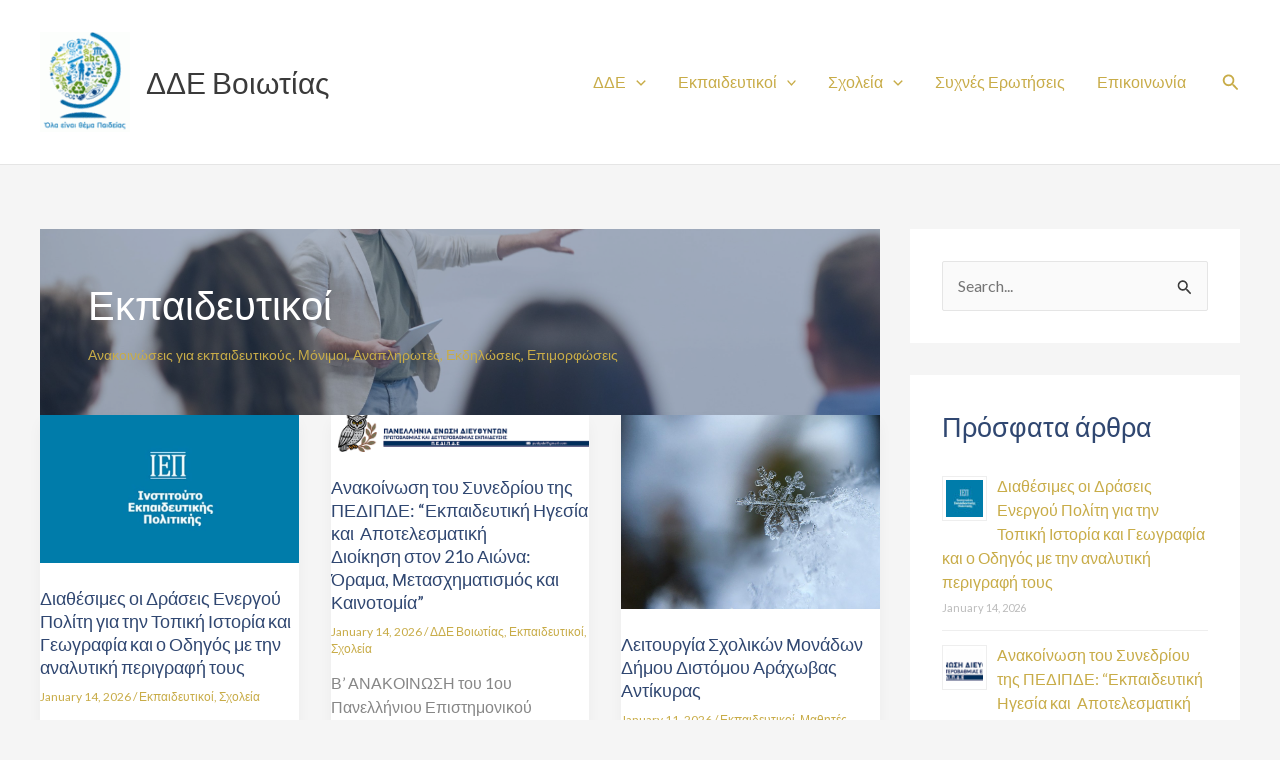

--- FILE ---
content_type: text/html; charset=UTF-8
request_url: https://dide.voi.sch.gr/category/anakoinoseis-dde/teacher-categ/
body_size: 32863
content:
<!DOCTYPE html>
<html lang="en-US">
<head>
<meta charset="UTF-8">
<meta name="viewport" content="width=device-width, initial-scale=1">
	<link rel="profile" href="https://gmpg.org/xfn/11"> 
	<title>Εκπαιδευτικοί &#8211; ΔΔΕ Βοιωτίας</title>
<meta name='robots' content='max-image-preview:large' />
	<style>img:is([sizes="auto" i], [sizes^="auto," i]) { contain-intrinsic-size: 3000px 1500px }</style>
	<link rel='dns-prefetch' href='//fonts.googleapis.com' />
<link rel="alternate" type="application/rss+xml" title="ΔΔΕ Βοιωτίας &raquo; Feed" href="https://dide.voi.sch.gr/feed/" />
<link rel="alternate" type="application/rss+xml" title="ΔΔΕ Βοιωτίας &raquo; Comments Feed" href="https://dide.voi.sch.gr/comments/feed/" />
<link rel="alternate" type="application/rss+xml" title="ΔΔΕ Βοιωτίας &raquo; Εκπαιδευτικοί Category Feed" href="https://dide.voi.sch.gr/category/anakoinoseis-dde/teacher-categ/feed/" />
<script>
window._wpemojiSettings = {"baseUrl":"https:\/\/s.w.org\/images\/core\/emoji\/16.0.1\/72x72\/","ext":".png","svgUrl":"https:\/\/s.w.org\/images\/core\/emoji\/16.0.1\/svg\/","svgExt":".svg","source":{"concatemoji":"https:\/\/dide.voi.sch.gr\/wp-includes\/js\/wp-emoji-release.min.js?ver=6.8.3"}};
/*! This file is auto-generated */
!function(s,n){var o,i,e;function c(e){try{var t={supportTests:e,timestamp:(new Date).valueOf()};sessionStorage.setItem(o,JSON.stringify(t))}catch(e){}}function p(e,t,n){e.clearRect(0,0,e.canvas.width,e.canvas.height),e.fillText(t,0,0);var t=new Uint32Array(e.getImageData(0,0,e.canvas.width,e.canvas.height).data),a=(e.clearRect(0,0,e.canvas.width,e.canvas.height),e.fillText(n,0,0),new Uint32Array(e.getImageData(0,0,e.canvas.width,e.canvas.height).data));return t.every(function(e,t){return e===a[t]})}function u(e,t){e.clearRect(0,0,e.canvas.width,e.canvas.height),e.fillText(t,0,0);for(var n=e.getImageData(16,16,1,1),a=0;a<n.data.length;a++)if(0!==n.data[a])return!1;return!0}function f(e,t,n,a){switch(t){case"flag":return n(e,"\ud83c\udff3\ufe0f\u200d\u26a7\ufe0f","\ud83c\udff3\ufe0f\u200b\u26a7\ufe0f")?!1:!n(e,"\ud83c\udde8\ud83c\uddf6","\ud83c\udde8\u200b\ud83c\uddf6")&&!n(e,"\ud83c\udff4\udb40\udc67\udb40\udc62\udb40\udc65\udb40\udc6e\udb40\udc67\udb40\udc7f","\ud83c\udff4\u200b\udb40\udc67\u200b\udb40\udc62\u200b\udb40\udc65\u200b\udb40\udc6e\u200b\udb40\udc67\u200b\udb40\udc7f");case"emoji":return!a(e,"\ud83e\udedf")}return!1}function g(e,t,n,a){var r="undefined"!=typeof WorkerGlobalScope&&self instanceof WorkerGlobalScope?new OffscreenCanvas(300,150):s.createElement("canvas"),o=r.getContext("2d",{willReadFrequently:!0}),i=(o.textBaseline="top",o.font="600 32px Arial",{});return e.forEach(function(e){i[e]=t(o,e,n,a)}),i}function t(e){var t=s.createElement("script");t.src=e,t.defer=!0,s.head.appendChild(t)}"undefined"!=typeof Promise&&(o="wpEmojiSettingsSupports",i=["flag","emoji"],n.supports={everything:!0,everythingExceptFlag:!0},e=new Promise(function(e){s.addEventListener("DOMContentLoaded",e,{once:!0})}),new Promise(function(t){var n=function(){try{var e=JSON.parse(sessionStorage.getItem(o));if("object"==typeof e&&"number"==typeof e.timestamp&&(new Date).valueOf()<e.timestamp+604800&&"object"==typeof e.supportTests)return e.supportTests}catch(e){}return null}();if(!n){if("undefined"!=typeof Worker&&"undefined"!=typeof OffscreenCanvas&&"undefined"!=typeof URL&&URL.createObjectURL&&"undefined"!=typeof Blob)try{var e="postMessage("+g.toString()+"("+[JSON.stringify(i),f.toString(),p.toString(),u.toString()].join(",")+"));",a=new Blob([e],{type:"text/javascript"}),r=new Worker(URL.createObjectURL(a),{name:"wpTestEmojiSupports"});return void(r.onmessage=function(e){c(n=e.data),r.terminate(),t(n)})}catch(e){}c(n=g(i,f,p,u))}t(n)}).then(function(e){for(var t in e)n.supports[t]=e[t],n.supports.everything=n.supports.everything&&n.supports[t],"flag"!==t&&(n.supports.everythingExceptFlag=n.supports.everythingExceptFlag&&n.supports[t]);n.supports.everythingExceptFlag=n.supports.everythingExceptFlag&&!n.supports.flag,n.DOMReady=!1,n.readyCallback=function(){n.DOMReady=!0}}).then(function(){return e}).then(function(){var e;n.supports.everything||(n.readyCallback(),(e=n.source||{}).concatemoji?t(e.concatemoji):e.wpemoji&&e.twemoji&&(t(e.twemoji),t(e.wpemoji)))}))}((window,document),window._wpemojiSettings);
</script>
<link rel='stylesheet' id='astra-theme-css-css' href='https://dide.voi.sch.gr/wp-content/themes/astra/assets/css/minified/main.min.css?ver=4.11.3' media='all' />
<style id='astra-theme-css-inline-css'>
:root{--ast-post-nav-space:0;--ast-container-default-xlg-padding:3em;--ast-container-default-lg-padding:3em;--ast-container-default-slg-padding:2em;--ast-container-default-md-padding:3em;--ast-container-default-sm-padding:3em;--ast-container-default-xs-padding:2.4em;--ast-container-default-xxs-padding:1.8em;--ast-code-block-background:#EEEEEE;--ast-comment-inputs-background:#FAFAFA;--ast-normal-container-width:1200px;--ast-narrow-container-width:750px;--ast-blog-title-font-weight:normal;--ast-blog-meta-weight:inherit;--ast-global-color-primary:var(--ast-global-color-5);--ast-global-color-secondary:var(--ast-global-color-4);--ast-global-color-alternate-background:var(--ast-global-color-7);--ast-global-color-subtle-background:var(--ast-global-color-6);--ast-bg-style-guide:#F8FAFC;--ast-shadow-style-guide:0px 0px 4px 0 #00000057;--ast-global-dark-bg-style:#fff;--ast-global-dark-lfs:#fbfbfb;--ast-widget-bg-color:#fafafa;--ast-wc-container-head-bg-color:#fbfbfb;--ast-title-layout-bg:#eeeeee;--ast-search-border-color:#e7e7e7;--ast-lifter-hover-bg:#e6e6e6;--ast-gallery-block-color:#000;--srfm-color-input-label:var(--ast-global-color-2);}html{font-size:100%;}a{color:#c8ac48;}a:hover,a:focus{color:#304771;}body,button,input,select,textarea,.ast-button,.ast-custom-button{font-family:'Lato',sans-serif;font-weight:400;font-size:16px;font-size:1rem;line-height:var(--ast-body-line-height,1.5em);}blockquote{color:#3c3c3c;}h1,.entry-content h1,.entry-content h1 a,h2,.entry-content h2,.entry-content h2 a,h3,.entry-content h3,.entry-content h3 a,h4,.entry-content h4,.entry-content h4 a,h5,.entry-content h5,.entry-content h5 a,h6,.entry-content h6,.entry-content h6 a,.site-title,.site-title a{font-family:'Lato',sans-serif;font-weight:400;}.ast-site-identity .site-title a{color:var(--ast-global-color-2);}.site-title{font-size:30px;font-size:1.875rem;display:block;}header .custom-logo-link img{max-width:90px;width:90px;}.astra-logo-svg{width:90px;}.site-header .site-description{font-size:15px;font-size:0.9375rem;display:none;}.entry-title{font-size:18px;font-size:1.125rem;}.ast-blog-meta-container{font-size:12px;font-size:0.75rem;}.archive .ast-article-post .ast-article-inner,.blog .ast-article-post .ast-article-inner,.archive .ast-article-post .ast-article-inner:hover,.blog .ast-article-post .ast-article-inner:hover{overflow:hidden;}h1,.entry-content h1,.entry-content h1 a{font-size:40px;font-size:2.5rem;font-weight:400;font-family:'Lato',sans-serif;line-height:1.4em;}h2,.entry-content h2,.entry-content h2 a{font-size:30px;font-size:1.875rem;font-weight:400;font-family:'Lato',sans-serif;line-height:1.3em;}h3,.entry-content h3,.entry-content h3 a{font-size:25px;font-size:1.5625rem;font-weight:400;font-family:'Lato',sans-serif;line-height:1.3em;}h4,.entry-content h4,.entry-content h4 a{font-size:22px;font-size:1.375rem;line-height:1.2em;font-weight:400;font-family:'Lato',sans-serif;}h5,.entry-content h5,.entry-content h5 a{font-size:20px;font-size:1.25rem;line-height:1.2em;font-weight:400;font-family:'Lato',sans-serif;}h6,.entry-content h6,.entry-content h6 a{font-size:17px;font-size:1.0625rem;line-height:1.25em;font-weight:400;font-family:'Lato',sans-serif;}body,h1,.entry-title a,.entry-content h1,.entry-content h1 a,h2,.entry-content h2,.entry-content h2 a,h3,.entry-content h3,.entry-content h3 a,h4,.entry-content h4,.entry-content h4 a,h5,.entry-content h5,.entry-content h5 a,h6,.entry-content h6,.entry-content h6 a{color:#878787;}.tagcloud a:hover,.tagcloud a:focus,.tagcloud a.current-item{color:#000000;border-color:#c8ac48;background-color:#c8ac48;}input:focus,input[type="text"]:focus,input[type="email"]:focus,input[type="url"]:focus,input[type="password"]:focus,input[type="reset"]:focus,input[type="search"]:focus,textarea:focus{border-color:#c8ac48;}input[type="radio"]:checked,input[type=reset],input[type="checkbox"]:checked,input[type="checkbox"]:hover:checked,input[type="checkbox"]:focus:checked,input[type=range]::-webkit-slider-thumb{border-color:#c8ac48;background-color:#c8ac48;box-shadow:none;}.site-footer a:hover + .post-count,.site-footer a:focus + .post-count{background:#c8ac48;border-color:#c8ac48;}.single .nav-links .nav-previous,.single .nav-links .nav-next{color:#c8ac48;}.entry-meta,.entry-meta *{line-height:1.45;color:#c8ac48;}.entry-meta a:not(.ast-button):hover,.entry-meta a:not(.ast-button):hover *,.entry-meta a:not(.ast-button):focus,.entry-meta a:not(.ast-button):focus *,.page-links > .page-link,.page-links .page-link:hover,.post-navigation a:hover{color:#304771;}#cat option,.secondary .calendar_wrap thead a,.secondary .calendar_wrap thead a:visited{color:#c8ac48;}.secondary .calendar_wrap #today,.ast-progress-val span{background:#c8ac48;}.secondary a:hover + .post-count,.secondary a:focus + .post-count{background:#c8ac48;border-color:#c8ac48;}.calendar_wrap #today > a{color:#000000;}.page-links .page-link,.single .post-navigation a{color:#c8ac48;}.ast-header-break-point .main-header-bar .ast-button-wrap .menu-toggle{border-radius:11px;}.ast-search-menu-icon .search-form button.search-submit{padding:0 4px;}.ast-search-menu-icon form.search-form{padding-right:0;}.ast-search-menu-icon.slide-search input.search-field{width:0;}.ast-header-search .ast-search-menu-icon.ast-dropdown-active .search-form,.ast-header-search .ast-search-menu-icon.ast-dropdown-active .search-field:focus{transition:all 0.2s;}.search-form input.search-field:focus{outline:none;}.ast-archive-title{color:#304771;}.widget-title,.widget .wp-block-heading{font-size:22px;font-size:1.375rem;color:#304771;}#secondary,#secondary button,#secondary input,#secondary select,#secondary textarea{font-size:16px;font-size:1rem;}.ast-single-post .entry-content a,.ast-comment-content a:not(.ast-comment-edit-reply-wrap a){text-decoration:underline;}.ast-single-post .wp-block-button .wp-block-button__link,.ast-single-post .elementor-widget-button .elementor-button,.ast-single-post .entry-content .uagb-tab a,.ast-single-post .entry-content .uagb-ifb-cta a,.ast-single-post .entry-content .wp-block-uagb-buttons a,.ast-single-post .entry-content .uabb-module-content a,.ast-single-post .entry-content .uagb-post-grid a,.ast-single-post .entry-content .uagb-timeline a,.ast-single-post .entry-content .uagb-toc__wrap a,.ast-single-post .entry-content .uagb-taxomony-box a,.ast-single-post .entry-content .woocommerce a,.entry-content .wp-block-latest-posts > li > a,.ast-single-post .entry-content .wp-block-file__button,a.ast-post-filter-single,.ast-single-post .wp-block-buttons .wp-block-button.is-style-outline .wp-block-button__link,.ast-single-post .ast-comment-content .comment-reply-link,.ast-single-post .ast-comment-content .comment-edit-link{text-decoration:none;}.ast-search-menu-icon.slide-search a:focus-visible:focus-visible,.astra-search-icon:focus-visible,#close:focus-visible,a:focus-visible,.ast-menu-toggle:focus-visible,.site .skip-link:focus-visible,.wp-block-loginout input:focus-visible,.wp-block-search.wp-block-search__button-inside .wp-block-search__inside-wrapper,.ast-header-navigation-arrow:focus-visible,.woocommerce .wc-proceed-to-checkout > .checkout-button:focus-visible,.woocommerce .woocommerce-MyAccount-navigation ul li a:focus-visible,.ast-orders-table__row .ast-orders-table__cell:focus-visible,.woocommerce .woocommerce-order-details .order-again > .button:focus-visible,.woocommerce .woocommerce-message a.button.wc-forward:focus-visible,.woocommerce #minus_qty:focus-visible,.woocommerce #plus_qty:focus-visible,a#ast-apply-coupon:focus-visible,.woocommerce .woocommerce-info a:focus-visible,.woocommerce .astra-shop-summary-wrap a:focus-visible,.woocommerce a.wc-forward:focus-visible,#ast-apply-coupon:focus-visible,.woocommerce-js .woocommerce-mini-cart-item a.remove:focus-visible,#close:focus-visible,.button.search-submit:focus-visible,#search_submit:focus,.normal-search:focus-visible,.ast-header-account-wrap:focus-visible,.woocommerce .ast-on-card-button.ast-quick-view-trigger:focus{outline-style:dotted;outline-color:inherit;outline-width:thin;}input:focus,input[type="text"]:focus,input[type="email"]:focus,input[type="url"]:focus,input[type="password"]:focus,input[type="reset"]:focus,input[type="search"]:focus,input[type="number"]:focus,textarea:focus,.wp-block-search__input:focus,[data-section="section-header-mobile-trigger"] .ast-button-wrap .ast-mobile-menu-trigger-minimal:focus,.ast-mobile-popup-drawer.active .menu-toggle-close:focus,.woocommerce-ordering select.orderby:focus,#ast-scroll-top:focus,#coupon_code:focus,.woocommerce-page #comment:focus,.woocommerce #reviews #respond input#submit:focus,.woocommerce a.add_to_cart_button:focus,.woocommerce .button.single_add_to_cart_button:focus,.woocommerce .woocommerce-cart-form button:focus,.woocommerce .woocommerce-cart-form__cart-item .quantity .qty:focus,.woocommerce .woocommerce-billing-fields .woocommerce-billing-fields__field-wrapper .woocommerce-input-wrapper > .input-text:focus,.woocommerce #order_comments:focus,.woocommerce #place_order:focus,.woocommerce .woocommerce-address-fields .woocommerce-address-fields__field-wrapper .woocommerce-input-wrapper > .input-text:focus,.woocommerce .woocommerce-MyAccount-content form button:focus,.woocommerce .woocommerce-MyAccount-content .woocommerce-EditAccountForm .woocommerce-form-row .woocommerce-Input.input-text:focus,.woocommerce .ast-woocommerce-container .woocommerce-pagination ul.page-numbers li a:focus,body #content .woocommerce form .form-row .select2-container--default .select2-selection--single:focus,#ast-coupon-code:focus,.woocommerce.woocommerce-js .quantity input[type=number]:focus,.woocommerce-js .woocommerce-mini-cart-item .quantity input[type=number]:focus,.woocommerce p#ast-coupon-trigger:focus{border-style:dotted;border-color:inherit;border-width:thin;}input{outline:none;}.ast-logo-title-inline .site-logo-img{padding-right:1em;}.site-logo-img img{ transition:all 0.2s linear;}body .ast-oembed-container *{position:absolute;top:0;width:100%;height:100%;left:0;}body .wp-block-embed-pocket-casts .ast-oembed-container *{position:unset;}.ast-single-post-featured-section + article {margin-top: 2em;}.site-content .ast-single-post-featured-section img {width: 100%;overflow: hidden;object-fit: cover;}.site > .ast-single-related-posts-container {margin-top: 0;}@media (min-width: 769px) {.ast-desktop .ast-container--narrow {max-width: var(--ast-narrow-container-width);margin: 0 auto;}}#secondary {margin: 4em 0 2.5em;word-break: break-word;line-height: 2;}#secondary li {margin-bottom: 0.75em;}#secondary li:last-child {margin-bottom: 0;}@media (max-width: 768px) {.js_active .ast-plain-container.ast-single-post #secondary {margin-top: 1.5em;}}.ast-separate-container.ast-two-container #secondary .widget {background-color: #fff;padding: 2em;margin-bottom: 2em;}@media (min-width: 993px) {.ast-left-sidebar #secondary {padding-right: 60px;}.ast-right-sidebar #secondary {padding-left: 60px;}}@media (max-width: 993px) {.ast-right-sidebar #secondary {padding-left: 30px;}.ast-left-sidebar #secondary {padding-right: 30px;}}@media (min-width: 993px) {.ast-page-builder-template.ast-left-sidebar #secondary {padding-left: 60px;}.ast-page-builder-template.ast-right-sidebar #secondary {padding-right: 60px;}}@media (max-width: 993px) {.ast-page-builder-template.ast-right-sidebar #secondary {padding-right: 30px;}.ast-page-builder-template.ast-left-sidebar #secondary {padding-left: 30px;}}@media (max-width:768.9px){#ast-desktop-header{display:none;}}@media (min-width:769px){#ast-mobile-header{display:none;}}.wp-block-buttons.aligncenter{justify-content:center;}.wp-block-button.is-style-outline .wp-block-button__link{border-color:#c8ac48;}div.wp-block-button.is-style-outline > .wp-block-button__link:not(.has-text-color),div.wp-block-button.wp-block-button__link.is-style-outline:not(.has-text-color){color:#c8ac48;}.wp-block-button.is-style-outline .wp-block-button__link:hover,.wp-block-buttons .wp-block-button.is-style-outline .wp-block-button__link:focus,.wp-block-buttons .wp-block-button.is-style-outline > .wp-block-button__link:not(.has-text-color):hover,.wp-block-buttons .wp-block-button.wp-block-button__link.is-style-outline:not(.has-text-color):hover{color:#ffffff;background-color:#3a3a3a;border-color:#3a3a3a;}.post-page-numbers.current .page-link,.ast-pagination .page-numbers.current{color:transparent;}.wp-block-button.is-style-outline .wp-block-button__link.wp-element-button,.ast-outline-button{border-color:#c8ac48;font-family:inherit;font-weight:inherit;font-size:15px;font-size:0.9375rem;line-height:1em;border-top-left-radius:5px;border-top-right-radius:5px;border-bottom-right-radius:5px;border-bottom-left-radius:5px;}.wp-block-buttons .wp-block-button.is-style-outline > .wp-block-button__link:not(.has-text-color),.wp-block-buttons .wp-block-button.wp-block-button__link.is-style-outline:not(.has-text-color),.ast-outline-button{color:#c8ac48;}.wp-block-button.is-style-outline .wp-block-button__link:hover,.wp-block-buttons .wp-block-button.is-style-outline .wp-block-button__link:focus,.wp-block-buttons .wp-block-button.is-style-outline > .wp-block-button__link:not(.has-text-color):hover,.wp-block-buttons .wp-block-button.wp-block-button__link.is-style-outline:not(.has-text-color):hover,.ast-outline-button:hover,.ast-outline-button:focus,.wp-block-uagb-buttons-child .uagb-buttons-repeater.ast-outline-button:hover,.wp-block-uagb-buttons-child .uagb-buttons-repeater.ast-outline-button:focus{color:#ffffff;background-color:#3a3a3a;border-color:#3a3a3a;}.wp-block-button .wp-block-button__link.wp-element-button.is-style-outline:not(.has-background),.wp-block-button.is-style-outline>.wp-block-button__link.wp-element-button:not(.has-background),.ast-outline-button{background-color:#c8ac48;}.entry-content[data-ast-blocks-layout] > figure{margin-bottom:1em;}h1.widget-title{font-weight:400;}h2.widget-title{font-weight:400;}h3.widget-title{font-weight:400;}#page{display:flex;flex-direction:column;min-height:100vh;}.ast-404-layout-1 h1.page-title{color:var(--ast-global-color-2);}.single .post-navigation a{line-height:1em;height:inherit;}.error-404 .page-sub-title{font-size:1.5rem;font-weight:inherit;}.search .site-content .content-area .search-form{margin-bottom:0;}#page .site-content{flex-grow:1;}.widget{margin-bottom:1.25em;}#secondary li{line-height:1.5em;}#secondary .wp-block-group h2{margin-bottom:0.7em;}#secondary h2{font-size:1.7rem;}.ast-separate-container .ast-article-post,.ast-separate-container .ast-article-single,.ast-separate-container .comment-respond{padding:3em;}.ast-separate-container .ast-article-single .ast-article-single{padding:0;}.ast-article-single .wp-block-post-template-is-layout-grid{padding-left:0;}.ast-separate-container .comments-title,.ast-narrow-container .comments-title{padding:1.5em 2em;}.ast-page-builder-template .comment-form-textarea,.ast-comment-formwrap .ast-grid-common-col{padding:0;}.ast-comment-formwrap{padding:0;display:inline-flex;column-gap:20px;width:100%;margin-left:0;margin-right:0;}.comments-area textarea#comment:focus,.comments-area textarea#comment:active,.comments-area .ast-comment-formwrap input[type="text"]:focus,.comments-area .ast-comment-formwrap input[type="text"]:active {box-shadow:none;outline:none;}.archive.ast-page-builder-template .entry-header{margin-top:2em;}.ast-page-builder-template .ast-comment-formwrap{width:100%;}.entry-title{margin-bottom:0.5em;}.ast-archive-description p{font-size:inherit;font-weight:inherit;line-height:inherit;}.ast-separate-container .ast-comment-list li.depth-1,.hentry{margin-bottom:2em;}@media (min-width:768px){.ast-left-sidebar.ast-page-builder-template #secondary,.archive.ast-right-sidebar.ast-page-builder-template .site-main{padding-left:20px;padding-right:20px;}}@media (max-width:544px){.ast-comment-formwrap.ast-row{column-gap:10px;display:inline-block;}#ast-commentform .ast-grid-common-col{position:relative;width:100%;}}@media (min-width:1201px){.ast-separate-container .ast-article-post,.ast-separate-container .ast-article-single,.ast-separate-container .ast-author-box,.ast-separate-container .ast-404-layout-1,.ast-separate-container .no-results{padding:3em;}}@media (max-width:768px){.ast-separate-container #primary,.ast-separate-container #secondary{padding:1.5em 0;}#primary,#secondary{padding:1.5em 0;margin:0;}.ast-left-sidebar #content > .ast-container{display:flex;flex-direction:column-reverse;width:100%;}}@media (max-width:768px){#secondary.secondary{padding-top:0;}.ast-separate-container.ast-right-sidebar #secondary{padding-left:1em;padding-right:1em;}.ast-separate-container.ast-two-container #secondary{padding-left:0;padding-right:0;}.ast-page-builder-template .entry-header #secondary,.ast-page-builder-template #secondary{margin-top:1.5em;}}@media (max-width:768px){.ast-right-sidebar #primary{padding-right:0;}.ast-page-builder-template.ast-left-sidebar #secondary,.ast-page-builder-template.ast-right-sidebar #secondary{padding-right:20px;padding-left:20px;}.ast-right-sidebar #secondary,.ast-left-sidebar #primary{padding-left:0;}.ast-left-sidebar #secondary{padding-right:0;}}@media (min-width:769px){.ast-separate-container.ast-right-sidebar #primary,.ast-separate-container.ast-left-sidebar #primary{border:0;}.search-no-results.ast-separate-container #primary{margin-bottom:4em;}}@media (min-width:769px){.ast-right-sidebar #primary{border-right:1px solid var(--ast-border-color);}.ast-left-sidebar #primary{border-left:1px solid var(--ast-border-color);}.ast-right-sidebar #secondary{border-left:1px solid var(--ast-border-color);margin-left:-1px;}.ast-left-sidebar #secondary{border-right:1px solid var(--ast-border-color);margin-right:-1px;}.ast-separate-container.ast-two-container.ast-right-sidebar #secondary{padding-left:30px;padding-right:0;}.ast-separate-container.ast-two-container.ast-left-sidebar #secondary{padding-right:30px;padding-left:0;}.ast-separate-container.ast-right-sidebar #secondary,.ast-separate-container.ast-left-sidebar #secondary{border:0;margin-left:auto;margin-right:auto;}.ast-separate-container.ast-two-container #secondary .widget:last-child{margin-bottom:0;}}.elementor-widget-button .elementor-button{border-style:solid;text-decoration:none;border-top-width:0;border-right-width:0;border-left-width:0;border-bottom-width:0;}body .elementor-button.elementor-size-sm,body .elementor-button.elementor-size-xs,body .elementor-button.elementor-size-md,body .elementor-button.elementor-size-lg,body .elementor-button.elementor-size-xl,body .elementor-button{border-top-left-radius:5px;border-top-right-radius:5px;border-bottom-right-radius:5px;border-bottom-left-radius:5px;padding-top:18px;padding-right:35px;padding-bottom:18px;padding-left:35px;}.elementor-widget-button .elementor-button{border-color:#c8ac48;background-color:#c8ac48;}.elementor-widget-button .elementor-button:hover,.elementor-widget-button .elementor-button:focus{color:#ffffff;background-color:#3a3a3a;border-color:#3a3a3a;}.wp-block-button .wp-block-button__link ,.elementor-widget-button .elementor-button,.elementor-widget-button .elementor-button:visited{color:#ffffff;}.elementor-widget-button .elementor-button{font-size:15px;font-size:0.9375rem;line-height:1em;}body .elementor-button.elementor-size-sm,body .elementor-button.elementor-size-xs,body .elementor-button.elementor-size-md,body .elementor-button.elementor-size-lg,body .elementor-button.elementor-size-xl,body .elementor-button{font-size:15px;font-size:0.9375rem;}.wp-block-button .wp-block-button__link:hover,.wp-block-button .wp-block-button__link:focus{color:#ffffff;background-color:#3a3a3a;border-color:#3a3a3a;}.elementor-widget-heading h1.elementor-heading-title{line-height:1.4em;}.elementor-widget-heading h2.elementor-heading-title{line-height:1.3em;}.elementor-widget-heading h3.elementor-heading-title{line-height:1.3em;}.elementor-widget-heading h4.elementor-heading-title{line-height:1.2em;}.elementor-widget-heading h5.elementor-heading-title{line-height:1.2em;}.elementor-widget-heading h6.elementor-heading-title{line-height:1.25em;}.wp-block-button .wp-block-button__link,.wp-block-search .wp-block-search__button,body .wp-block-file .wp-block-file__button{border-color:#c8ac48;background-color:#c8ac48;color:#ffffff;font-family:inherit;font-weight:inherit;line-height:1em;font-size:15px;font-size:0.9375rem;border-top-left-radius:5px;border-top-right-radius:5px;border-bottom-right-radius:5px;border-bottom-left-radius:5px;padding-top:18px;padding-right:35px;padding-bottom:18px;padding-left:35px;}.menu-toggle,button,.ast-button,.ast-custom-button,.button,input#submit,input[type="button"],input[type="submit"],input[type="reset"],form[CLASS*="wp-block-search__"].wp-block-search .wp-block-search__inside-wrapper .wp-block-search__button,body .wp-block-file .wp-block-file__button,.search .search-submit{border-style:solid;border-top-width:0;border-right-width:0;border-left-width:0;border-bottom-width:0;color:#ffffff;border-color:#c8ac48;background-color:#c8ac48;padding-top:18px;padding-right:35px;padding-bottom:18px;padding-left:35px;font-family:inherit;font-weight:inherit;font-size:15px;font-size:0.9375rem;line-height:1em;border-top-left-radius:5px;border-top-right-radius:5px;border-bottom-right-radius:5px;border-bottom-left-radius:5px;}button:focus,.menu-toggle:hover,button:hover,.ast-button:hover,.ast-custom-button:hover .button:hover,.ast-custom-button:hover ,input[type=reset]:hover,input[type=reset]:focus,input#submit:hover,input#submit:focus,input[type="button"]:hover,input[type="button"]:focus,input[type="submit"]:hover,input[type="submit"]:focus,form[CLASS*="wp-block-search__"].wp-block-search .wp-block-search__inside-wrapper .wp-block-search__button:hover,form[CLASS*="wp-block-search__"].wp-block-search .wp-block-search__inside-wrapper .wp-block-search__button:focus,body .wp-block-file .wp-block-file__button:hover,body .wp-block-file .wp-block-file__button:focus{color:#ffffff;background-color:#3a3a3a;border-color:#3a3a3a;}form[CLASS*="wp-block-search__"].wp-block-search .wp-block-search__inside-wrapper .wp-block-search__button.has-icon{padding-top:calc(18px - 3px);padding-right:calc(35px - 3px);padding-bottom:calc(18px - 3px);padding-left:calc(35px - 3px);}@media (max-width:768px){.ast-mobile-header-stack .main-header-bar .ast-search-menu-icon{display:inline-block;}.ast-header-break-point.ast-header-custom-item-outside .ast-mobile-header-stack .main-header-bar .ast-search-icon{margin:0;}.ast-comment-avatar-wrap img{max-width:2.5em;}.ast-comment-meta{padding:0 1.8888em 1.3333em;}.ast-separate-container .ast-comment-list li.depth-1{padding:1.5em 2.14em;}.ast-separate-container .comment-respond{padding:2em 2.14em;}}@media (min-width:544px){.ast-container{max-width:100%;}}@media (max-width:544px){.ast-separate-container .ast-article-post,.ast-separate-container .ast-article-single,.ast-separate-container .comments-title,.ast-separate-container .ast-archive-description{padding:1.5em 1em;}.ast-separate-container #content .ast-container{padding-left:0.54em;padding-right:0.54em;}.ast-separate-container .ast-comment-list .bypostauthor{padding:.5em;}.ast-search-menu-icon.ast-dropdown-active .search-field{width:170px;}.ast-separate-container #secondary{padding-top:0;}.ast-separate-container.ast-two-container #secondary .widget{margin-bottom:1.5em;padding-left:1em;padding-right:1em;}} #ast-mobile-header .ast-site-header-cart-li a{pointer-events:none;}@media (max-width:768px){.site-title{display:block;}.site-header .site-description{display:none;}h1,.entry-content h1,.entry-content h1 a{font-size:40px;}h2,.entry-content h2,.entry-content h2 a{font-size:25px;}h3,.entry-content h3,.entry-content h3 a{font-size:20px;}}@media (max-width:544px){.site-title{font-size:20px;font-size:1.25rem;display:block;}.site-header .site-description{display:none;}h1,.entry-content h1,.entry-content h1 a{font-size:22px;}h2,.entry-content h2,.entry-content h2 a{font-size:25px;}h3,.entry-content h3,.entry-content h3 a{font-size:20px;}header .custom-logo-link img,.ast-header-break-point .site-branding img,.ast-header-break-point .custom-logo-link img{max-width:51px;width:51px;}.astra-logo-svg{width:51px;}.ast-header-break-point .site-logo-img .custom-mobile-logo-link img{max-width:51px;}}@media (max-width:768px){html{font-size:91.2%;}}@media (max-width:544px){html{font-size:91.2%;}}@media (min-width:769px){.ast-container{max-width:1240px;}}@media (min-width:769px){.site-content .ast-container{display:flex;}}@media (max-width:768px){.site-content .ast-container{flex-direction:column;}}.ast-blog-layout-4-grid .ast-article-post{width:33.33%;margin-bottom:2em;border-bottom:0;background-color:transparent;}.ast-blog-layout-4-grid .ast-article-inner .wp-post-image{width:100%;}.ast-article-inner{padding:1.5em;}.ast-blog-layout-4-grid .ast-row{display:flex;flex-wrap:wrap;flex-flow:row wrap;align-items:stretch;}.ast-separate-container .ast-blog-layout-4-grid .ast-article-post{padding:0 1em 0;}.ast-separate-container.ast-desktop .ast-blog-layout-4-grid .ast-row{margin-left:-1em;margin-right:-1em;}.ast-blog-layout-4-grid .ast-article-inner{box-shadow:0px 6px 15px -2px rgba(16,24,40,0.05);}.ast-separate-container .ast-blog-layout-4-grid .ast-article-inner,.ast-plain-container .ast-blog-layout-4-grid .ast-article-inner{height:100%;}.ast-row .blog-layout-4 .post-content,.blog-layout-4 .post-thumb{padding-left:0;padding-right:0;}.ast-article-post.remove-featured-img-padding .blog-layout-4 .post-content .ast-blog-featured-section:first-child .post-thumb-img-content{margin-top:-1.5em;}.ast-article-post.remove-featured-img-padding .blog-layout-4 .post-content .ast-blog-featured-section .post-thumb-img-content{margin-left:-1.5em;margin-right:-1.5em;}@media (max-width:768px){.ast-blog-layout-4-grid .ast-article-post{width:100%;}}.ast-blog-layout-6-grid .ast-blog-featured-section:before { content: ""; }.cat-links.badge a,.tags-links.badge a {padding: 4px 8px;border-radius: 3px;font-weight: 400;}.cat-links.underline a,.tags-links.underline a{text-decoration: underline;}@media (min-width:769px){.main-header-menu .sub-menu .menu-item.ast-left-align-sub-menu:hover > .sub-menu,.main-header-menu .sub-menu .menu-item.ast-left-align-sub-menu.focus > .sub-menu{margin-left:-2px;}}.site .comments-area{padding-bottom:3em;}.wp-block-file {display: flex;align-items: center;flex-wrap: wrap;justify-content: space-between;}.wp-block-pullquote {border: none;}.wp-block-pullquote blockquote::before {content: "\201D";font-family: "Helvetica",sans-serif;display: flex;transform: rotate( 180deg );font-size: 6rem;font-style: normal;line-height: 1;font-weight: bold;align-items: center;justify-content: center;}.has-text-align-right > blockquote::before {justify-content: flex-start;}.has-text-align-left > blockquote::before {justify-content: flex-end;}figure.wp-block-pullquote.is-style-solid-color blockquote {max-width: 100%;text-align: inherit;}:root {--wp--custom--ast-default-block-top-padding: 3em;--wp--custom--ast-default-block-right-padding: 3em;--wp--custom--ast-default-block-bottom-padding: 3em;--wp--custom--ast-default-block-left-padding: 3em;--wp--custom--ast-container-width: 1200px;--wp--custom--ast-content-width-size: 1200px;--wp--custom--ast-wide-width-size: calc(1200px + var(--wp--custom--ast-default-block-left-padding) + var(--wp--custom--ast-default-block-right-padding));}.ast-narrow-container {--wp--custom--ast-content-width-size: 750px;--wp--custom--ast-wide-width-size: 750px;}@media(max-width: 768px) {:root {--wp--custom--ast-default-block-top-padding: 3em;--wp--custom--ast-default-block-right-padding: 2em;--wp--custom--ast-default-block-bottom-padding: 3em;--wp--custom--ast-default-block-left-padding: 2em;}}@media(max-width: 544px) {:root {--wp--custom--ast-default-block-top-padding: 3em;--wp--custom--ast-default-block-right-padding: 1.5em;--wp--custom--ast-default-block-bottom-padding: 3em;--wp--custom--ast-default-block-left-padding: 1.5em;}}.entry-content > .wp-block-group,.entry-content > .wp-block-cover,.entry-content > .wp-block-columns {padding-top: var(--wp--custom--ast-default-block-top-padding);padding-right: var(--wp--custom--ast-default-block-right-padding);padding-bottom: var(--wp--custom--ast-default-block-bottom-padding);padding-left: var(--wp--custom--ast-default-block-left-padding);}.ast-plain-container.ast-no-sidebar .entry-content > .alignfull,.ast-page-builder-template .ast-no-sidebar .entry-content > .alignfull {margin-left: calc( -50vw + 50%);margin-right: calc( -50vw + 50%);max-width: 100vw;width: 100vw;}.ast-plain-container.ast-no-sidebar .entry-content .alignfull .alignfull,.ast-page-builder-template.ast-no-sidebar .entry-content .alignfull .alignfull,.ast-plain-container.ast-no-sidebar .entry-content .alignfull .alignwide,.ast-page-builder-template.ast-no-sidebar .entry-content .alignfull .alignwide,.ast-plain-container.ast-no-sidebar .entry-content .alignwide .alignfull,.ast-page-builder-template.ast-no-sidebar .entry-content .alignwide .alignfull,.ast-plain-container.ast-no-sidebar .entry-content .alignwide .alignwide,.ast-page-builder-template.ast-no-sidebar .entry-content .alignwide .alignwide,.ast-plain-container.ast-no-sidebar .entry-content .wp-block-column .alignfull,.ast-page-builder-template.ast-no-sidebar .entry-content .wp-block-column .alignfull,.ast-plain-container.ast-no-sidebar .entry-content .wp-block-column .alignwide,.ast-page-builder-template.ast-no-sidebar .entry-content .wp-block-column .alignwide {margin-left: auto;margin-right: auto;width: 100%;}[data-ast-blocks-layout] .wp-block-separator:not(.is-style-dots) {height: 0;}[data-ast-blocks-layout] .wp-block-separator {margin: 20px auto;}[data-ast-blocks-layout] .wp-block-separator:not(.is-style-wide):not(.is-style-dots) {max-width: 100px;}[data-ast-blocks-layout] .wp-block-separator.has-background {padding: 0;}.entry-content[data-ast-blocks-layout] > * {max-width: var(--wp--custom--ast-content-width-size);margin-left: auto;margin-right: auto;}.entry-content[data-ast-blocks-layout] > .alignwide {max-width: var(--wp--custom--ast-wide-width-size);}.entry-content[data-ast-blocks-layout] .alignfull {max-width: none;}.entry-content .wp-block-columns {margin-bottom: 0;}blockquote {margin: 1.5em;border-color: rgba(0,0,0,0.05);}.wp-block-quote:not(.has-text-align-right):not(.has-text-align-center) {border-left: 5px solid rgba(0,0,0,0.05);}.has-text-align-right > blockquote,blockquote.has-text-align-right {border-right: 5px solid rgba(0,0,0,0.05);}.has-text-align-left > blockquote,blockquote.has-text-align-left {border-left: 5px solid rgba(0,0,0,0.05);}.wp-block-site-tagline,.wp-block-latest-posts .read-more {margin-top: 15px;}.wp-block-loginout p label {display: block;}.wp-block-loginout p:not(.login-remember):not(.login-submit) input {width: 100%;}.wp-block-loginout input:focus {border-color: transparent;}.wp-block-loginout input:focus {outline: thin dotted;}.entry-content .wp-block-media-text .wp-block-media-text__content {padding: 0 0 0 8%;}.entry-content .wp-block-media-text.has-media-on-the-right .wp-block-media-text__content {padding: 0 8% 0 0;}.entry-content .wp-block-media-text.has-background .wp-block-media-text__content {padding: 8%;}.entry-content .wp-block-cover:not([class*="background-color"]):not(.has-text-color.has-link-color) .wp-block-cover__inner-container,.entry-content .wp-block-cover:not([class*="background-color"]) .wp-block-cover-image-text,.entry-content .wp-block-cover:not([class*="background-color"]) .wp-block-cover-text,.entry-content .wp-block-cover-image:not([class*="background-color"]) .wp-block-cover__inner-container,.entry-content .wp-block-cover-image:not([class*="background-color"]) .wp-block-cover-image-text,.entry-content .wp-block-cover-image:not([class*="background-color"]) .wp-block-cover-text {color: var(--ast-global-color-primary,var(--ast-global-color-5));}.wp-block-loginout .login-remember input {width: 1.1rem;height: 1.1rem;margin: 0 5px 4px 0;vertical-align: middle;}.wp-block-latest-posts > li > *:first-child,.wp-block-latest-posts:not(.is-grid) > li:first-child {margin-top: 0;}.entry-content > .wp-block-buttons,.entry-content > .wp-block-uagb-buttons {margin-bottom: 1.5em;}.wp-block-search__inside-wrapper .wp-block-search__input {padding: 0 10px;color: var(--ast-global-color-3);background: var(--ast-global-color-primary,var(--ast-global-color-5));border-color: var(--ast-border-color);}.wp-block-latest-posts .read-more {margin-bottom: 1.5em;}.wp-block-search__no-button .wp-block-search__inside-wrapper .wp-block-search__input {padding-top: 5px;padding-bottom: 5px;}.wp-block-latest-posts .wp-block-latest-posts__post-date,.wp-block-latest-posts .wp-block-latest-posts__post-author {font-size: 1rem;}.wp-block-latest-posts > li > *,.wp-block-latest-posts:not(.is-grid) > li {margin-top: 12px;margin-bottom: 12px;}.ast-page-builder-template .entry-content[data-ast-blocks-layout] > *,.ast-page-builder-template .entry-content[data-ast-blocks-layout] > .alignfull:not(.wp-block-group):not(.uagb-is-root-container) > * {max-width: none;}.ast-page-builder-template .entry-content[data-ast-blocks-layout] > .alignwide:not(.uagb-is-root-container) > * {max-width: var(--wp--custom--ast-wide-width-size);}.ast-page-builder-template .entry-content[data-ast-blocks-layout] > .inherit-container-width > *,.ast-page-builder-template .entry-content[data-ast-blocks-layout] > *:not(.wp-block-group):not(.uagb-is-root-container) > *,.entry-content[data-ast-blocks-layout] > .wp-block-cover .wp-block-cover__inner-container {max-width: var(--wp--custom--ast-content-width-size) ;margin-left: auto;margin-right: auto;}.entry-content[data-ast-blocks-layout] .wp-block-cover:not(.alignleft):not(.alignright) {width: auto;}@media(max-width: 1200px) {.ast-separate-container .entry-content > .alignfull,.ast-separate-container .entry-content[data-ast-blocks-layout] > .alignwide,.ast-plain-container .entry-content[data-ast-blocks-layout] > .alignwide,.ast-plain-container .entry-content .alignfull {margin-left: calc(-1 * min(var(--ast-container-default-xlg-padding),20px)) ;margin-right: calc(-1 * min(var(--ast-container-default-xlg-padding),20px));}}@media(min-width: 1201px) {.ast-separate-container .entry-content > .alignfull {margin-left: calc(-1 * var(--ast-container-default-xlg-padding) );margin-right: calc(-1 * var(--ast-container-default-xlg-padding) );}.ast-separate-container .entry-content[data-ast-blocks-layout] > .alignwide,.ast-plain-container .entry-content[data-ast-blocks-layout] > .alignwide {margin-left: calc(-1 * var(--wp--custom--ast-default-block-left-padding) );margin-right: calc(-1 * var(--wp--custom--ast-default-block-right-padding) );}}@media(min-width: 768px) {.ast-separate-container .entry-content .wp-block-group.alignwide:not(.inherit-container-width) > :where(:not(.alignleft):not(.alignright)),.ast-plain-container .entry-content .wp-block-group.alignwide:not(.inherit-container-width) > :where(:not(.alignleft):not(.alignright)) {max-width: calc( var(--wp--custom--ast-content-width-size) + 80px );}.ast-plain-container.ast-right-sidebar .entry-content[data-ast-blocks-layout] .alignfull,.ast-plain-container.ast-left-sidebar .entry-content[data-ast-blocks-layout] .alignfull {margin-left: -60px;margin-right: -60px;}}@media(min-width: 544px) {.entry-content > .alignleft {margin-right: 20px;}.entry-content > .alignright {margin-left: 20px;}}@media (max-width:544px){.wp-block-columns .wp-block-column:not(:last-child){margin-bottom:20px;}.wp-block-latest-posts{margin:0;}}@media( max-width: 600px ) {.entry-content .wp-block-media-text .wp-block-media-text__content,.entry-content .wp-block-media-text.has-media-on-the-right .wp-block-media-text__content {padding: 8% 0 0;}.entry-content .wp-block-media-text.has-background .wp-block-media-text__content {padding: 8%;}}.ast-page-builder-template .entry-header {padding-left: 0;}.ast-narrow-container .site-content .wp-block-uagb-image--align-full .wp-block-uagb-image__figure {max-width: 100%;margin-left: auto;margin-right: auto;}:root .has-ast-global-color-0-color{color:var(--ast-global-color-0);}:root .has-ast-global-color-0-background-color{background-color:var(--ast-global-color-0);}:root .wp-block-button .has-ast-global-color-0-color{color:var(--ast-global-color-0);}:root .wp-block-button .has-ast-global-color-0-background-color{background-color:var(--ast-global-color-0);}:root .has-ast-global-color-1-color{color:var(--ast-global-color-1);}:root .has-ast-global-color-1-background-color{background-color:var(--ast-global-color-1);}:root .wp-block-button .has-ast-global-color-1-color{color:var(--ast-global-color-1);}:root .wp-block-button .has-ast-global-color-1-background-color{background-color:var(--ast-global-color-1);}:root .has-ast-global-color-2-color{color:var(--ast-global-color-2);}:root .has-ast-global-color-2-background-color{background-color:var(--ast-global-color-2);}:root .wp-block-button .has-ast-global-color-2-color{color:var(--ast-global-color-2);}:root .wp-block-button .has-ast-global-color-2-background-color{background-color:var(--ast-global-color-2);}:root .has-ast-global-color-3-color{color:var(--ast-global-color-3);}:root .has-ast-global-color-3-background-color{background-color:var(--ast-global-color-3);}:root .wp-block-button .has-ast-global-color-3-color{color:var(--ast-global-color-3);}:root .wp-block-button .has-ast-global-color-3-background-color{background-color:var(--ast-global-color-3);}:root .has-ast-global-color-4-color{color:var(--ast-global-color-4);}:root .has-ast-global-color-4-background-color{background-color:var(--ast-global-color-4);}:root .wp-block-button .has-ast-global-color-4-color{color:var(--ast-global-color-4);}:root .wp-block-button .has-ast-global-color-4-background-color{background-color:var(--ast-global-color-4);}:root .has-ast-global-color-5-color{color:var(--ast-global-color-5);}:root .has-ast-global-color-5-background-color{background-color:var(--ast-global-color-5);}:root .wp-block-button .has-ast-global-color-5-color{color:var(--ast-global-color-5);}:root .wp-block-button .has-ast-global-color-5-background-color{background-color:var(--ast-global-color-5);}:root .has-ast-global-color-6-color{color:var(--ast-global-color-6);}:root .has-ast-global-color-6-background-color{background-color:var(--ast-global-color-6);}:root .wp-block-button .has-ast-global-color-6-color{color:var(--ast-global-color-6);}:root .wp-block-button .has-ast-global-color-6-background-color{background-color:var(--ast-global-color-6);}:root .has-ast-global-color-7-color{color:var(--ast-global-color-7);}:root .has-ast-global-color-7-background-color{background-color:var(--ast-global-color-7);}:root .wp-block-button .has-ast-global-color-7-color{color:var(--ast-global-color-7);}:root .wp-block-button .has-ast-global-color-7-background-color{background-color:var(--ast-global-color-7);}:root .has-ast-global-color-8-color{color:var(--ast-global-color-8);}:root .has-ast-global-color-8-background-color{background-color:var(--ast-global-color-8);}:root .wp-block-button .has-ast-global-color-8-color{color:var(--ast-global-color-8);}:root .wp-block-button .has-ast-global-color-8-background-color{background-color:var(--ast-global-color-8);}:root{--ast-global-color-0:#0170B9;--ast-global-color-1:#3a3a3a;--ast-global-color-2:#3a3a3a;--ast-global-color-3:#4B4F58;--ast-global-color-4:#F5F5F5;--ast-global-color-5:#FFFFFF;--ast-global-color-6:#E5E5E5;--ast-global-color-7:#424242;--ast-global-color-8:#000000;}:root {--ast-border-color : var(--ast-global-color-6);}.ast-archive-entry-banner {-js-display: flex;display: flex;flex-direction: column;justify-content: center;text-align: center;position: relative;background: var(--ast-title-layout-bg);}.ast-archive-entry-banner[data-banner-width-type="custom"] {margin: 0 auto;width: 100%;}.ast-archive-entry-banner[data-banner-layout="layout-1"] {background: inherit;padding: 20px 0;text-align: left;}body.archive .ast-archive-description{max-width:1200px;width:100%;text-align:left;padding-top:3em;padding-right:3em;padding-bottom:3em;padding-left:3em;}body.archive .ast-archive-description *{color:#c8ac48;}body.archive .ast-archive-description .ast-archive-title,body.archive .ast-archive-description .ast-archive-title *{color:#ffffff;font-size:40px;font-size:2.5rem;}body.archive .ast-archive-description > *:not(:last-child){margin-bottom:10px;}@media (max-width:768px){body.archive .ast-archive-description{text-align:left;}}@media (max-width:544px){body.archive .ast-archive-description{text-align:left;}body.archive .ast-archive-description .ast-archive-title{font-size:28px;font-size:1.75rem;}}.ast-breadcrumbs .trail-browse,.ast-breadcrumbs .trail-items,.ast-breadcrumbs .trail-items li{display:inline-block;margin:0;padding:0;border:none;background:inherit;text-indent:0;text-decoration:none;}.ast-breadcrumbs .trail-browse{font-size:inherit;font-style:inherit;font-weight:inherit;color:inherit;}.ast-breadcrumbs .trail-items{list-style:none;}.trail-items li::after{padding:0 0.3em;content:"\00bb";}.trail-items li:last-of-type::after{display:none;}h1,.entry-content h1,h2,.entry-content h2,h3,.entry-content h3,h4,.entry-content h4,h5,.entry-content h5,h6,.entry-content h6{color:#304771;}.entry-title a{color:#304771;}@media (max-width:768px){.ast-builder-grid-row-container.ast-builder-grid-row-tablet-3-firstrow .ast-builder-grid-row > *:first-child,.ast-builder-grid-row-container.ast-builder-grid-row-tablet-3-lastrow .ast-builder-grid-row > *:last-child{grid-column:1 / -1;}}@media (max-width:544px){.ast-builder-grid-row-container.ast-builder-grid-row-mobile-3-firstrow .ast-builder-grid-row > *:first-child,.ast-builder-grid-row-container.ast-builder-grid-row-mobile-3-lastrow .ast-builder-grid-row > *:last-child{grid-column:1 / -1;}}.ast-builder-layout-element[data-section="title_tagline"]{display:flex;}@media (max-width:768px){.ast-header-break-point .ast-builder-layout-element[data-section="title_tagline"]{display:flex;}}@media (max-width:544px){.ast-header-break-point .ast-builder-layout-element[data-section="title_tagline"]{display:flex;}}.ast-builder-menu-1{font-family:inherit;font-weight:inherit;}.ast-builder-menu-1 .sub-menu,.ast-builder-menu-1 .inline-on-mobile .sub-menu{border-top-width:2px;border-bottom-width:0px;border-right-width:0px;border-left-width:0px;border-style:solid;}.ast-builder-menu-1 .sub-menu .sub-menu{top:-2px;}.ast-builder-menu-1 .main-header-menu > .menu-item > .sub-menu,.ast-builder-menu-1 .main-header-menu > .menu-item > .astra-full-megamenu-wrapper{margin-top:0px;}.ast-desktop .ast-builder-menu-1 .main-header-menu > .menu-item > .sub-menu:before,.ast-desktop .ast-builder-menu-1 .main-header-menu > .menu-item > .astra-full-megamenu-wrapper:before{height:calc( 0px + 2px + 5px );}.ast-desktop .ast-builder-menu-1 .menu-item .sub-menu .menu-link{border-style:none;}@media (max-width:768px){.ast-header-break-point .ast-builder-menu-1 .menu-item.menu-item-has-children > .ast-menu-toggle{top:0;}.ast-builder-menu-1 .inline-on-mobile .menu-item.menu-item-has-children > .ast-menu-toggle{right:-15px;}.ast-builder-menu-1 .menu-item-has-children > .menu-link:after{content:unset;}.ast-builder-menu-1 .main-header-menu > .menu-item > .sub-menu,.ast-builder-menu-1 .main-header-menu > .menu-item > .astra-full-megamenu-wrapper{margin-top:0;}}@media (max-width:544px){.ast-header-break-point .ast-builder-menu-1 .menu-item.menu-item-has-children > .ast-menu-toggle{top:0;}.ast-builder-menu-1 .main-header-menu > .menu-item > .sub-menu,.ast-builder-menu-1 .main-header-menu > .menu-item > .astra-full-megamenu-wrapper{margin-top:0;}}.ast-builder-menu-1{display:flex;}@media (max-width:768px){.ast-header-break-point .ast-builder-menu-1{display:flex;}}@media (max-width:544px){.ast-header-break-point .ast-builder-menu-1{display:flex;}}.main-header-bar .main-header-bar-navigation .ast-search-icon {display: block;z-index: 4;position: relative;}.ast-search-icon .ast-icon {z-index: 4;}.ast-search-icon {z-index: 4;position: relative;line-height: normal;}.main-header-bar .ast-search-menu-icon .search-form {background-color: #ffffff;}.ast-search-menu-icon.ast-dropdown-active.slide-search .search-form {visibility: visible;opacity: 1;}.ast-search-menu-icon .search-form {border: 1px solid var(--ast-search-border-color);line-height: normal;padding: 0 3em 0 0;border-radius: 2px;display: inline-block;-webkit-backface-visibility: hidden;backface-visibility: hidden;position: relative;color: inherit;background-color: #fff;}.ast-search-menu-icon .astra-search-icon {-js-display: flex;display: flex;line-height: normal;}.ast-search-menu-icon .astra-search-icon:focus {outline: none;}.ast-search-menu-icon .search-field {border: none;background-color: transparent;transition: all .3s;border-radius: inherit;color: inherit;font-size: inherit;width: 0;color: #757575;}.ast-search-menu-icon .search-submit {display: none;background: none;border: none;font-size: 1.3em;color: #757575;}.ast-search-menu-icon.ast-dropdown-active {visibility: visible;opacity: 1;position: relative;}.ast-search-menu-icon.ast-dropdown-active .search-field,.ast-dropdown-active.ast-search-menu-icon.slide-search input.search-field {width: 235px;}.ast-header-search .ast-search-menu-icon.slide-search .search-form,.ast-header-search .ast-search-menu-icon.ast-inline-search .search-form {-js-display: flex;display: flex;align-items: center;}.ast-search-menu-icon.ast-inline-search .search-field {width : 100%;padding : 0.60em;padding-right : 5.5em;transition: all 0.2s;}.site-header-section-left .ast-search-menu-icon.slide-search .search-form {padding-left: 2em;padding-right: unset;left: -1em;right: unset;}.site-header-section-left .ast-search-menu-icon.slide-search .search-form .search-field {margin-right: unset;}.ast-search-menu-icon.slide-search .search-form {-webkit-backface-visibility: visible;backface-visibility: visible;visibility: hidden;opacity: 0;transition: all .2s;position: absolute;z-index: 3;right: -1em;top: 50%;transform: translateY(-50%);}.ast-header-search .ast-search-menu-icon .search-form .search-field:-ms-input-placeholder,.ast-header-search .ast-search-menu-icon .search-form .search-field:-ms-input-placeholder{opacity:0.5;}.ast-header-search .ast-search-menu-icon.slide-search .search-form,.ast-header-search .ast-search-menu-icon.ast-inline-search .search-form{-js-display:flex;display:flex;align-items:center;}.ast-builder-layout-element.ast-header-search{height:auto;}.ast-header-search .astra-search-icon{font-size:18px;}@media (max-width:768px){.ast-header-search .astra-search-icon{font-size:18px;}}@media (max-width:544px){.ast-header-search .astra-search-icon{font-size:18px;}}.ast-header-search{display:flex;}@media (max-width:768px){.ast-header-break-point .ast-header-search{display:flex;}}@media (max-width:544px){.ast-header-break-point .ast-header-search{display:flex;}}.site-below-footer-wrap{padding-top:20px;padding-bottom:20px;}.site-below-footer-wrap[data-section="section-below-footer-builder"]{background-color:var( --ast-global-color-primary,--ast-global-color-4 );min-height:80px;border-style:solid;border-width:0px;border-top-width:1px;border-top-color:var(--ast-global-color-subtle-background,--ast-global-color-6);}.site-below-footer-wrap[data-section="section-below-footer-builder"] .ast-builder-grid-row{max-width:1200px;min-height:80px;margin-left:auto;margin-right:auto;}.site-below-footer-wrap[data-section="section-below-footer-builder"] .ast-builder-grid-row,.site-below-footer-wrap[data-section="section-below-footer-builder"] .site-footer-section{align-items:flex-start;}.site-below-footer-wrap[data-section="section-below-footer-builder"].ast-footer-row-inline .site-footer-section{display:flex;margin-bottom:0;}.ast-builder-grid-row-full .ast-builder-grid-row{grid-template-columns:1fr;}@media (max-width:768px){.site-below-footer-wrap[data-section="section-below-footer-builder"].ast-footer-row-tablet-inline .site-footer-section{display:flex;margin-bottom:0;}.site-below-footer-wrap[data-section="section-below-footer-builder"].ast-footer-row-tablet-stack .site-footer-section{display:block;margin-bottom:10px;}.ast-builder-grid-row-container.ast-builder-grid-row-tablet-full .ast-builder-grid-row{grid-template-columns:1fr;}}@media (max-width:544px){.site-below-footer-wrap[data-section="section-below-footer-builder"].ast-footer-row-mobile-inline .site-footer-section{display:flex;margin-bottom:0;}.site-below-footer-wrap[data-section="section-below-footer-builder"].ast-footer-row-mobile-stack .site-footer-section{display:block;margin-bottom:10px;}.ast-builder-grid-row-container.ast-builder-grid-row-mobile-full .ast-builder-grid-row{grid-template-columns:1fr;}}.site-below-footer-wrap[data-section="section-below-footer-builder"]{display:grid;}@media (max-width:768px){.ast-header-break-point .site-below-footer-wrap[data-section="section-below-footer-builder"]{display:grid;}}@media (max-width:544px){.ast-header-break-point .site-below-footer-wrap[data-section="section-below-footer-builder"]{display:grid;}}.ast-footer-copyright{text-align:center;}.ast-footer-copyright {color:#878787;}@media (max-width:768px){.ast-footer-copyright{text-align:center;}}@media (max-width:544px){.ast-footer-copyright{text-align:center;}}.ast-footer-copyright.ast-builder-layout-element{display:flex;}@media (max-width:768px){.ast-header-break-point .ast-footer-copyright.ast-builder-layout-element{display:flex;}}@media (max-width:544px){.ast-header-break-point .ast-footer-copyright.ast-builder-layout-element{display:flex;}}.footer-widget-area.widget-area.site-footer-focus-item{width:auto;}.ast-footer-row-inline .footer-widget-area.widget-area.site-footer-focus-item{width:100%;}.elementor-posts-container [CLASS*="ast-width-"]{width:100%;}.elementor-template-full-width .ast-container{display:block;}.elementor-screen-only,.screen-reader-text,.screen-reader-text span,.ui-helper-hidden-accessible{top:0 !important;}@media (max-width:544px){.elementor-element .elementor-wc-products .woocommerce[class*="columns-"] ul.products li.product{width:auto;margin:0;}.elementor-element .woocommerce .woocommerce-result-count{float:none;}}.ast-header-break-point .main-header-bar{border-bottom-width:2px;border-bottom-color:#c8ac48;}@media (min-width:769px){.main-header-bar{border-bottom-width:2px;border-bottom-color:#c8ac48;}}@media (min-width:769px){#primary{width:70%;}#secondary{width:30%;}}.ast-flex{-webkit-align-content:center;-ms-flex-line-pack:center;align-content:center;-webkit-box-align:center;-webkit-align-items:center;-moz-box-align:center;-ms-flex-align:center;align-items:center;}.main-header-bar{padding:1em 0;}.ast-site-identity{padding:0;}.header-main-layout-1 .ast-flex.main-header-container, .header-main-layout-3 .ast-flex.main-header-container{-webkit-align-content:center;-ms-flex-line-pack:center;align-content:center;-webkit-box-align:center;-webkit-align-items:center;-moz-box-align:center;-ms-flex-align:center;align-items:center;}.header-main-layout-1 .ast-flex.main-header-container, .header-main-layout-3 .ast-flex.main-header-container{-webkit-align-content:center;-ms-flex-line-pack:center;align-content:center;-webkit-box-align:center;-webkit-align-items:center;-moz-box-align:center;-ms-flex-align:center;align-items:center;}.ast-header-break-point .main-navigation ul .menu-item .menu-link .icon-arrow:first-of-type svg{top:.2em;margin-top:0px;margin-left:0px;width:.65em;transform:translate(0, -2px) rotateZ(270deg);}.ast-mobile-popup-content .ast-submenu-expanded > .ast-menu-toggle{transform:rotateX(180deg);overflow-y:auto;}@media (min-width:769px){.ast-builder-menu .main-navigation > ul > li:last-child a{margin-right:0;}}.ast-separate-container .ast-article-inner{background-color:#ffffff;}.ast-separate-container .ast-article-single:not(.ast-related-post), .woocommerce.ast-separate-container .ast-woocommerce-container, .ast-separate-container .error-404, .ast-separate-container .no-results, .single.ast-separate-container .site-main .ast-author-meta, .ast-separate-container .related-posts-title-wrapper,.ast-separate-container .comments-count-wrapper, .ast-box-layout.ast-plain-container .site-content,.ast-padded-layout.ast-plain-container .site-content, .ast-separate-container .ast-archive-description, .ast-separate-container .comments-area .comment-respond, .ast-separate-container .comments-area .ast-comment-list li, .ast-separate-container .comments-area .comments-title{background-color:#ffffff;}.ast-separate-container.ast-two-container #secondary .widget{background-color:#ffffff;}.ast-plain-container, .ast-page-builder-template{background-color:#ffffff;}
		#ast-scroll-top {
			display: none;
			position: fixed;
			text-align: center;
			cursor: pointer;
			z-index: 99;
			width: 2.1em;
			height: 2.1em;
			line-height: 2.1;
			color: #ffffff;
			border-radius: 2px;
			content: "";
			outline: inherit;
		}
		@media (min-width: 769px) {
			#ast-scroll-top {
				content: "769";
			}
		}
		#ast-scroll-top .ast-icon.icon-arrow svg {
			margin-left: 0px;
			vertical-align: middle;
			transform: translate(0, -20%) rotate(180deg);
			width: 1.6em;
		}
		.ast-scroll-to-top-right {
			right: 30px;
			bottom: 30px;
		}
		.ast-scroll-to-top-left {
			left: 30px;
			bottom: 30px;
		}
	#ast-scroll-top{background-color:#c8ac48;font-size:15px;}@media (max-width:768px){#ast-scroll-top .ast-icon.icon-arrow svg{width:1em;}}.ast-mobile-header-content > *,.ast-desktop-header-content > * {padding: 10px 0;height: auto;}.ast-mobile-header-content > *:first-child,.ast-desktop-header-content > *:first-child {padding-top: 10px;}.ast-mobile-header-content > .ast-builder-menu,.ast-desktop-header-content > .ast-builder-menu {padding-top: 0;}.ast-mobile-header-content > *:last-child,.ast-desktop-header-content > *:last-child {padding-bottom: 0;}.ast-mobile-header-content .ast-search-menu-icon.ast-inline-search label,.ast-desktop-header-content .ast-search-menu-icon.ast-inline-search label {width: 100%;}.ast-desktop-header-content .main-header-bar-navigation .ast-submenu-expanded > .ast-menu-toggle::before {transform: rotateX(180deg);}#ast-desktop-header .ast-desktop-header-content,.ast-mobile-header-content .ast-search-icon,.ast-desktop-header-content .ast-search-icon,.ast-mobile-header-wrap .ast-mobile-header-content,.ast-main-header-nav-open.ast-popup-nav-open .ast-mobile-header-wrap .ast-mobile-header-content,.ast-main-header-nav-open.ast-popup-nav-open .ast-desktop-header-content {display: none;}.ast-main-header-nav-open.ast-header-break-point #ast-desktop-header .ast-desktop-header-content,.ast-main-header-nav-open.ast-header-break-point .ast-mobile-header-wrap .ast-mobile-header-content {display: block;}.ast-desktop .ast-desktop-header-content .astra-menu-animation-slide-up > .menu-item > .sub-menu,.ast-desktop .ast-desktop-header-content .astra-menu-animation-slide-up > .menu-item .menu-item > .sub-menu,.ast-desktop .ast-desktop-header-content .astra-menu-animation-slide-down > .menu-item > .sub-menu,.ast-desktop .ast-desktop-header-content .astra-menu-animation-slide-down > .menu-item .menu-item > .sub-menu,.ast-desktop .ast-desktop-header-content .astra-menu-animation-fade > .menu-item > .sub-menu,.ast-desktop .ast-desktop-header-content .astra-menu-animation-fade > .menu-item .menu-item > .sub-menu {opacity: 1;visibility: visible;}.ast-hfb-header.ast-default-menu-enable.ast-header-break-point .ast-mobile-header-wrap .ast-mobile-header-content .main-header-bar-navigation {width: unset;margin: unset;}.ast-mobile-header-content.content-align-flex-end .main-header-bar-navigation .menu-item-has-children > .ast-menu-toggle,.ast-desktop-header-content.content-align-flex-end .main-header-bar-navigation .menu-item-has-children > .ast-menu-toggle {left: calc( 20px - 0.907em);right: auto;}.ast-mobile-header-content .ast-search-menu-icon,.ast-mobile-header-content .ast-search-menu-icon.slide-search,.ast-desktop-header-content .ast-search-menu-icon,.ast-desktop-header-content .ast-search-menu-icon.slide-search {width: 100%;position: relative;display: block;right: auto;transform: none;}.ast-mobile-header-content .ast-search-menu-icon.slide-search .search-form,.ast-mobile-header-content .ast-search-menu-icon .search-form,.ast-desktop-header-content .ast-search-menu-icon.slide-search .search-form,.ast-desktop-header-content .ast-search-menu-icon .search-form {right: 0;visibility: visible;opacity: 1;position: relative;top: auto;transform: none;padding: 0;display: block;overflow: hidden;}.ast-mobile-header-content .ast-search-menu-icon.ast-inline-search .search-field,.ast-mobile-header-content .ast-search-menu-icon .search-field,.ast-desktop-header-content .ast-search-menu-icon.ast-inline-search .search-field,.ast-desktop-header-content .ast-search-menu-icon .search-field {width: 100%;padding-right: 5.5em;}.ast-mobile-header-content .ast-search-menu-icon .search-submit,.ast-desktop-header-content .ast-search-menu-icon .search-submit {display: block;position: absolute;height: 100%;top: 0;right: 0;padding: 0 1em;border-radius: 0;}.ast-hfb-header.ast-default-menu-enable.ast-header-break-point .ast-mobile-header-wrap .ast-mobile-header-content .main-header-bar-navigation ul .sub-menu .menu-link {padding-left: 30px;}.ast-hfb-header.ast-default-menu-enable.ast-header-break-point .ast-mobile-header-wrap .ast-mobile-header-content .main-header-bar-navigation .sub-menu .menu-item .menu-item .menu-link {padding-left: 40px;}.ast-mobile-popup-drawer.active .ast-mobile-popup-inner{background-color:#ffffff;;}.ast-mobile-header-wrap .ast-mobile-header-content, .ast-desktop-header-content{background-color:#ffffff;;}.ast-mobile-popup-content > *, .ast-mobile-header-content > *, .ast-desktop-popup-content > *, .ast-desktop-header-content > *{padding-top:0px;padding-bottom:0px;}.content-align-flex-start .ast-builder-layout-element{justify-content:flex-start;}.content-align-flex-start .main-header-menu{text-align:left;}.ast-mobile-popup-drawer.active .menu-toggle-close{color:#3a3a3a;}.ast-mobile-header-wrap .ast-primary-header-bar,.ast-primary-header-bar .site-primary-header-wrap{min-height:80px;}.ast-desktop .ast-primary-header-bar .main-header-menu > .menu-item{line-height:80px;}.ast-header-break-point #masthead .ast-mobile-header-wrap .ast-primary-header-bar,.ast-header-break-point #masthead .ast-mobile-header-wrap .ast-below-header-bar,.ast-header-break-point #masthead .ast-mobile-header-wrap .ast-above-header-bar{padding-left:20px;padding-right:20px;}.ast-header-break-point .ast-primary-header-bar{border-bottom-width:1px;border-bottom-color:var( --ast-global-color-subtle-background,--ast-global-color-7 );border-bottom-style:solid;}@media (min-width:769px){.ast-primary-header-bar{border-bottom-width:1px;border-bottom-color:var( --ast-global-color-subtle-background,--ast-global-color-7 );border-bottom-style:solid;}}.ast-primary-header-bar{background-color:var( --ast-global-color-primary,--ast-global-color-4 );}.ast-primary-header-bar{display:block;}@media (max-width:768px){.ast-header-break-point .ast-primary-header-bar{display:grid;}}@media (max-width:544px){.ast-header-break-point .ast-primary-header-bar{display:grid;}}[data-section="section-header-mobile-trigger"] .ast-button-wrap .ast-mobile-menu-trigger-fill{color:#ffffff;border:none;}[data-section="section-header-mobile-trigger"] .ast-button-wrap .mobile-menu-toggle-icon .ast-mobile-svg{width:20px;height:20px;fill:#ffffff;}[data-section="section-header-mobile-trigger"] .ast-button-wrap .mobile-menu-wrap .mobile-menu{color:#ffffff;}.ast-builder-menu-mobile .main-navigation .menu-item.menu-item-has-children > .ast-menu-toggle{top:0;}.ast-builder-menu-mobile .main-navigation .menu-item-has-children > .menu-link:after{content:unset;}.ast-hfb-header .ast-builder-menu-mobile .main-header-menu, .ast-hfb-header .ast-builder-menu-mobile .main-navigation .menu-item .menu-link, .ast-hfb-header .ast-builder-menu-mobile .main-navigation .menu-item .sub-menu .menu-link{border-style:none;}.ast-builder-menu-mobile .main-navigation .menu-item.menu-item-has-children > .ast-menu-toggle{top:0;}@media (max-width:768px){.ast-builder-menu-mobile .main-navigation .menu-item.menu-item-has-children > .ast-menu-toggle{top:0;}.ast-builder-menu-mobile .main-navigation .menu-item-has-children > .menu-link:after{content:unset;}}@media (max-width:544px){.ast-builder-menu-mobile .main-navigation .menu-item.menu-item-has-children > .ast-menu-toggle{top:0;}}.ast-builder-menu-mobile .main-navigation{display:block;}@media (max-width:768px){.ast-header-break-point .ast-builder-menu-mobile .main-navigation{display:block;}}@media (max-width:544px){.ast-header-break-point .ast-builder-menu-mobile .main-navigation{display:block;}}:root{--e-global-color-astglobalcolor0:#0170B9;--e-global-color-astglobalcolor1:#3a3a3a;--e-global-color-astglobalcolor2:#3a3a3a;--e-global-color-astglobalcolor3:#4B4F58;--e-global-color-astglobalcolor4:#F5F5F5;--e-global-color-astglobalcolor5:#FFFFFF;--e-global-color-astglobalcolor6:#E5E5E5;--e-global-color-astglobalcolor7:#424242;--e-global-color-astglobalcolor8:#000000;}.ast-pagination .next.page-numbers{display:inherit;float:none;}.ast-pagination a, .nav-links a{color:#c8ac48;}.ast-pagination a:hover, .ast-pagination a:focus, .ast-pagination > span:hover:not(.dots), .ast-pagination > span.current{color:#304771;}@media (max-width:544px){.ast-pagination .next:focus, .ast-pagination .prev:focus{width:100% !important;}}.ast-pagination .prev.page-numbers,.ast-pagination .next.page-numbers {padding: 0 1.5em;height: 2.33333em;line-height: calc(2.33333em - 3px);}.ast-pagination-default .ast-pagination .next.page-numbers {padding-right: 0;}.ast-pagination-default .ast-pagination .prev.page-numbers {padding-left: 0;}.ast-pagination-default .post-page-numbers.current .page-link,.ast-pagination-default .ast-pagination .page-numbers.current {border-radius: 2px;}.ast-pagination {display: inline-block;width: 100%;padding-top: 2em;text-align: center;}.ast-pagination .page-numbers {display: inline-block;width: 2.33333em;height: 2.33333em;font-size: 16px;font-size: 1.06666rem;line-height: calc(2.33333em - 3px);font-weight: 500;}.ast-pagination .nav-links {display: inline-block;width: 100%;}@media (max-width: 420px) {.ast-pagination .prev.page-numbers,.ast-pagination .next.page-numbers {width: 100%;text-align: center;margin: 0;}.ast-pagination-circle .ast-pagination .next.page-numbers,.ast-pagination-square .ast-pagination .next.page-numbers{margin-top: 10px;}.ast-pagination-circle .ast-pagination .prev.page-numbers,.ast-pagination-square .ast-pagination .prev.page-numbers{margin-bottom: 10px;}}.ast-pagination .prev,.ast-pagination .prev:visited,.ast-pagination .prev:focus,.ast-pagination .next,.ast-pagination .next:visited,.ast-pagination .next:focus {display: inline-block;width: auto;}.ast-pagination .prev svg,.ast-pagination .next svg{height: 16px;position: relative;top: 0.2em;}.ast-pagination .prev svg {margin-right: 0.3em;}.ast-pagination .next svg {margin-left: 0.3em;}.ast-page-builder-template .ast-pagination {padding: 2em;}.ast-pagination .prev.page-numbers {float: left;}.ast-pagination .next.page-numbers {float: right;}@media (max-width: 768px) {.ast-pagination .next.page-numbers .page-navigation {padding-right: 0;}}
</style>
<link rel='stylesheet' id='astra-google-fonts-css' href='https://fonts.googleapis.com/css?family=Lato%3A400%2C&#038;display=fallback&#038;ver=4.11.3' media='all' />
<style id='wp-emoji-styles-inline-css'>

	img.wp-smiley, img.emoji {
		display: inline !important;
		border: none !important;
		box-shadow: none !important;
		height: 1em !important;
		width: 1em !important;
		margin: 0 0.07em !important;
		vertical-align: -0.1em !important;
		background: none !important;
		padding: 0 !important;
	}
</style>
<link rel='stylesheet' id='wp-block-library-css' href='https://dide.voi.sch.gr/wp-includes/css/dist/block-library/style.min.css?ver=6.8.3' media='all' />
<link rel='stylesheet' id='wp-components-css' href='https://dide.voi.sch.gr/wp-includes/css/dist/components/style.min.css?ver=6.8.3' media='all' />
<link rel='stylesheet' id='wp-preferences-css' href='https://dide.voi.sch.gr/wp-includes/css/dist/preferences/style.min.css?ver=6.8.3' media='all' />
<link rel='stylesheet' id='wp-block-editor-css' href='https://dide.voi.sch.gr/wp-includes/css/dist/block-editor/style.min.css?ver=6.8.3' media='all' />
<link rel='stylesheet' id='popup-maker-block-library-style-css' href='https://dide.voi.sch.gr/wp-content/plugins/popup-maker/dist/packages/block-library-style.css?ver=dbea705cfafe089d65f1' media='all' />
<style id='global-styles-inline-css'>
:root{--wp--preset--aspect-ratio--square: 1;--wp--preset--aspect-ratio--4-3: 4/3;--wp--preset--aspect-ratio--3-4: 3/4;--wp--preset--aspect-ratio--3-2: 3/2;--wp--preset--aspect-ratio--2-3: 2/3;--wp--preset--aspect-ratio--16-9: 16/9;--wp--preset--aspect-ratio--9-16: 9/16;--wp--preset--color--black: #000000;--wp--preset--color--cyan-bluish-gray: #abb8c3;--wp--preset--color--white: #ffffff;--wp--preset--color--pale-pink: #f78da7;--wp--preset--color--vivid-red: #cf2e2e;--wp--preset--color--luminous-vivid-orange: #ff6900;--wp--preset--color--luminous-vivid-amber: #fcb900;--wp--preset--color--light-green-cyan: #7bdcb5;--wp--preset--color--vivid-green-cyan: #00d084;--wp--preset--color--pale-cyan-blue: #8ed1fc;--wp--preset--color--vivid-cyan-blue: #0693e3;--wp--preset--color--vivid-purple: #9b51e0;--wp--preset--color--ast-global-color-0: var(--ast-global-color-0);--wp--preset--color--ast-global-color-1: var(--ast-global-color-1);--wp--preset--color--ast-global-color-2: var(--ast-global-color-2);--wp--preset--color--ast-global-color-3: var(--ast-global-color-3);--wp--preset--color--ast-global-color-4: var(--ast-global-color-4);--wp--preset--color--ast-global-color-5: var(--ast-global-color-5);--wp--preset--color--ast-global-color-6: var(--ast-global-color-6);--wp--preset--color--ast-global-color-7: var(--ast-global-color-7);--wp--preset--color--ast-global-color-8: var(--ast-global-color-8);--wp--preset--gradient--vivid-cyan-blue-to-vivid-purple: linear-gradient(135deg,rgba(6,147,227,1) 0%,rgb(155,81,224) 100%);--wp--preset--gradient--light-green-cyan-to-vivid-green-cyan: linear-gradient(135deg,rgb(122,220,180) 0%,rgb(0,208,130) 100%);--wp--preset--gradient--luminous-vivid-amber-to-luminous-vivid-orange: linear-gradient(135deg,rgba(252,185,0,1) 0%,rgba(255,105,0,1) 100%);--wp--preset--gradient--luminous-vivid-orange-to-vivid-red: linear-gradient(135deg,rgba(255,105,0,1) 0%,rgb(207,46,46) 100%);--wp--preset--gradient--very-light-gray-to-cyan-bluish-gray: linear-gradient(135deg,rgb(238,238,238) 0%,rgb(169,184,195) 100%);--wp--preset--gradient--cool-to-warm-spectrum: linear-gradient(135deg,rgb(74,234,220) 0%,rgb(151,120,209) 20%,rgb(207,42,186) 40%,rgb(238,44,130) 60%,rgb(251,105,98) 80%,rgb(254,248,76) 100%);--wp--preset--gradient--blush-light-purple: linear-gradient(135deg,rgb(255,206,236) 0%,rgb(152,150,240) 100%);--wp--preset--gradient--blush-bordeaux: linear-gradient(135deg,rgb(254,205,165) 0%,rgb(254,45,45) 50%,rgb(107,0,62) 100%);--wp--preset--gradient--luminous-dusk: linear-gradient(135deg,rgb(255,203,112) 0%,rgb(199,81,192) 50%,rgb(65,88,208) 100%);--wp--preset--gradient--pale-ocean: linear-gradient(135deg,rgb(255,245,203) 0%,rgb(182,227,212) 50%,rgb(51,167,181) 100%);--wp--preset--gradient--electric-grass: linear-gradient(135deg,rgb(202,248,128) 0%,rgb(113,206,126) 100%);--wp--preset--gradient--midnight: linear-gradient(135deg,rgb(2,3,129) 0%,rgb(40,116,252) 100%);--wp--preset--font-size--small: 13px;--wp--preset--font-size--medium: 20px;--wp--preset--font-size--large: 36px;--wp--preset--font-size--x-large: 42px;--wp--preset--spacing--20: 0.44rem;--wp--preset--spacing--30: 0.67rem;--wp--preset--spacing--40: 1rem;--wp--preset--spacing--50: 1.5rem;--wp--preset--spacing--60: 2.25rem;--wp--preset--spacing--70: 3.38rem;--wp--preset--spacing--80: 5.06rem;--wp--preset--shadow--natural: 6px 6px 9px rgba(0, 0, 0, 0.2);--wp--preset--shadow--deep: 12px 12px 50px rgba(0, 0, 0, 0.4);--wp--preset--shadow--sharp: 6px 6px 0px rgba(0, 0, 0, 0.2);--wp--preset--shadow--outlined: 6px 6px 0px -3px rgba(255, 255, 255, 1), 6px 6px rgba(0, 0, 0, 1);--wp--preset--shadow--crisp: 6px 6px 0px rgba(0, 0, 0, 1);}:root { --wp--style--global--content-size: var(--wp--custom--ast-content-width-size);--wp--style--global--wide-size: var(--wp--custom--ast-wide-width-size); }:where(body) { margin: 0; }.wp-site-blocks > .alignleft { float: left; margin-right: 2em; }.wp-site-blocks > .alignright { float: right; margin-left: 2em; }.wp-site-blocks > .aligncenter { justify-content: center; margin-left: auto; margin-right: auto; }:where(.wp-site-blocks) > * { margin-block-start: 24px; margin-block-end: 0; }:where(.wp-site-blocks) > :first-child { margin-block-start: 0; }:where(.wp-site-blocks) > :last-child { margin-block-end: 0; }:root { --wp--style--block-gap: 24px; }:root :where(.is-layout-flow) > :first-child{margin-block-start: 0;}:root :where(.is-layout-flow) > :last-child{margin-block-end: 0;}:root :where(.is-layout-flow) > *{margin-block-start: 24px;margin-block-end: 0;}:root :where(.is-layout-constrained) > :first-child{margin-block-start: 0;}:root :where(.is-layout-constrained) > :last-child{margin-block-end: 0;}:root :where(.is-layout-constrained) > *{margin-block-start: 24px;margin-block-end: 0;}:root :where(.is-layout-flex){gap: 24px;}:root :where(.is-layout-grid){gap: 24px;}.is-layout-flow > .alignleft{float: left;margin-inline-start: 0;margin-inline-end: 2em;}.is-layout-flow > .alignright{float: right;margin-inline-start: 2em;margin-inline-end: 0;}.is-layout-flow > .aligncenter{margin-left: auto !important;margin-right: auto !important;}.is-layout-constrained > .alignleft{float: left;margin-inline-start: 0;margin-inline-end: 2em;}.is-layout-constrained > .alignright{float: right;margin-inline-start: 2em;margin-inline-end: 0;}.is-layout-constrained > .aligncenter{margin-left: auto !important;margin-right: auto !important;}.is-layout-constrained > :where(:not(.alignleft):not(.alignright):not(.alignfull)){max-width: var(--wp--style--global--content-size);margin-left: auto !important;margin-right: auto !important;}.is-layout-constrained > .alignwide{max-width: var(--wp--style--global--wide-size);}body .is-layout-flex{display: flex;}.is-layout-flex{flex-wrap: wrap;align-items: center;}.is-layout-flex > :is(*, div){margin: 0;}body .is-layout-grid{display: grid;}.is-layout-grid > :is(*, div){margin: 0;}body{padding-top: 0px;padding-right: 0px;padding-bottom: 0px;padding-left: 0px;}a:where(:not(.wp-element-button)){text-decoration: none;}:root :where(.wp-element-button, .wp-block-button__link){background-color: #32373c;border-width: 0;color: #fff;font-family: inherit;font-size: inherit;line-height: inherit;padding: calc(0.667em + 2px) calc(1.333em + 2px);text-decoration: none;}.has-black-color{color: var(--wp--preset--color--black) !important;}.has-cyan-bluish-gray-color{color: var(--wp--preset--color--cyan-bluish-gray) !important;}.has-white-color{color: var(--wp--preset--color--white) !important;}.has-pale-pink-color{color: var(--wp--preset--color--pale-pink) !important;}.has-vivid-red-color{color: var(--wp--preset--color--vivid-red) !important;}.has-luminous-vivid-orange-color{color: var(--wp--preset--color--luminous-vivid-orange) !important;}.has-luminous-vivid-amber-color{color: var(--wp--preset--color--luminous-vivid-amber) !important;}.has-light-green-cyan-color{color: var(--wp--preset--color--light-green-cyan) !important;}.has-vivid-green-cyan-color{color: var(--wp--preset--color--vivid-green-cyan) !important;}.has-pale-cyan-blue-color{color: var(--wp--preset--color--pale-cyan-blue) !important;}.has-vivid-cyan-blue-color{color: var(--wp--preset--color--vivid-cyan-blue) !important;}.has-vivid-purple-color{color: var(--wp--preset--color--vivid-purple) !important;}.has-ast-global-color-0-color{color: var(--wp--preset--color--ast-global-color-0) !important;}.has-ast-global-color-1-color{color: var(--wp--preset--color--ast-global-color-1) !important;}.has-ast-global-color-2-color{color: var(--wp--preset--color--ast-global-color-2) !important;}.has-ast-global-color-3-color{color: var(--wp--preset--color--ast-global-color-3) !important;}.has-ast-global-color-4-color{color: var(--wp--preset--color--ast-global-color-4) !important;}.has-ast-global-color-5-color{color: var(--wp--preset--color--ast-global-color-5) !important;}.has-ast-global-color-6-color{color: var(--wp--preset--color--ast-global-color-6) !important;}.has-ast-global-color-7-color{color: var(--wp--preset--color--ast-global-color-7) !important;}.has-ast-global-color-8-color{color: var(--wp--preset--color--ast-global-color-8) !important;}.has-black-background-color{background-color: var(--wp--preset--color--black) !important;}.has-cyan-bluish-gray-background-color{background-color: var(--wp--preset--color--cyan-bluish-gray) !important;}.has-white-background-color{background-color: var(--wp--preset--color--white) !important;}.has-pale-pink-background-color{background-color: var(--wp--preset--color--pale-pink) !important;}.has-vivid-red-background-color{background-color: var(--wp--preset--color--vivid-red) !important;}.has-luminous-vivid-orange-background-color{background-color: var(--wp--preset--color--luminous-vivid-orange) !important;}.has-luminous-vivid-amber-background-color{background-color: var(--wp--preset--color--luminous-vivid-amber) !important;}.has-light-green-cyan-background-color{background-color: var(--wp--preset--color--light-green-cyan) !important;}.has-vivid-green-cyan-background-color{background-color: var(--wp--preset--color--vivid-green-cyan) !important;}.has-pale-cyan-blue-background-color{background-color: var(--wp--preset--color--pale-cyan-blue) !important;}.has-vivid-cyan-blue-background-color{background-color: var(--wp--preset--color--vivid-cyan-blue) !important;}.has-vivid-purple-background-color{background-color: var(--wp--preset--color--vivid-purple) !important;}.has-ast-global-color-0-background-color{background-color: var(--wp--preset--color--ast-global-color-0) !important;}.has-ast-global-color-1-background-color{background-color: var(--wp--preset--color--ast-global-color-1) !important;}.has-ast-global-color-2-background-color{background-color: var(--wp--preset--color--ast-global-color-2) !important;}.has-ast-global-color-3-background-color{background-color: var(--wp--preset--color--ast-global-color-3) !important;}.has-ast-global-color-4-background-color{background-color: var(--wp--preset--color--ast-global-color-4) !important;}.has-ast-global-color-5-background-color{background-color: var(--wp--preset--color--ast-global-color-5) !important;}.has-ast-global-color-6-background-color{background-color: var(--wp--preset--color--ast-global-color-6) !important;}.has-ast-global-color-7-background-color{background-color: var(--wp--preset--color--ast-global-color-7) !important;}.has-ast-global-color-8-background-color{background-color: var(--wp--preset--color--ast-global-color-8) !important;}.has-black-border-color{border-color: var(--wp--preset--color--black) !important;}.has-cyan-bluish-gray-border-color{border-color: var(--wp--preset--color--cyan-bluish-gray) !important;}.has-white-border-color{border-color: var(--wp--preset--color--white) !important;}.has-pale-pink-border-color{border-color: var(--wp--preset--color--pale-pink) !important;}.has-vivid-red-border-color{border-color: var(--wp--preset--color--vivid-red) !important;}.has-luminous-vivid-orange-border-color{border-color: var(--wp--preset--color--luminous-vivid-orange) !important;}.has-luminous-vivid-amber-border-color{border-color: var(--wp--preset--color--luminous-vivid-amber) !important;}.has-light-green-cyan-border-color{border-color: var(--wp--preset--color--light-green-cyan) !important;}.has-vivid-green-cyan-border-color{border-color: var(--wp--preset--color--vivid-green-cyan) !important;}.has-pale-cyan-blue-border-color{border-color: var(--wp--preset--color--pale-cyan-blue) !important;}.has-vivid-cyan-blue-border-color{border-color: var(--wp--preset--color--vivid-cyan-blue) !important;}.has-vivid-purple-border-color{border-color: var(--wp--preset--color--vivid-purple) !important;}.has-ast-global-color-0-border-color{border-color: var(--wp--preset--color--ast-global-color-0) !important;}.has-ast-global-color-1-border-color{border-color: var(--wp--preset--color--ast-global-color-1) !important;}.has-ast-global-color-2-border-color{border-color: var(--wp--preset--color--ast-global-color-2) !important;}.has-ast-global-color-3-border-color{border-color: var(--wp--preset--color--ast-global-color-3) !important;}.has-ast-global-color-4-border-color{border-color: var(--wp--preset--color--ast-global-color-4) !important;}.has-ast-global-color-5-border-color{border-color: var(--wp--preset--color--ast-global-color-5) !important;}.has-ast-global-color-6-border-color{border-color: var(--wp--preset--color--ast-global-color-6) !important;}.has-ast-global-color-7-border-color{border-color: var(--wp--preset--color--ast-global-color-7) !important;}.has-ast-global-color-8-border-color{border-color: var(--wp--preset--color--ast-global-color-8) !important;}.has-vivid-cyan-blue-to-vivid-purple-gradient-background{background: var(--wp--preset--gradient--vivid-cyan-blue-to-vivid-purple) !important;}.has-light-green-cyan-to-vivid-green-cyan-gradient-background{background: var(--wp--preset--gradient--light-green-cyan-to-vivid-green-cyan) !important;}.has-luminous-vivid-amber-to-luminous-vivid-orange-gradient-background{background: var(--wp--preset--gradient--luminous-vivid-amber-to-luminous-vivid-orange) !important;}.has-luminous-vivid-orange-to-vivid-red-gradient-background{background: var(--wp--preset--gradient--luminous-vivid-orange-to-vivid-red) !important;}.has-very-light-gray-to-cyan-bluish-gray-gradient-background{background: var(--wp--preset--gradient--very-light-gray-to-cyan-bluish-gray) !important;}.has-cool-to-warm-spectrum-gradient-background{background: var(--wp--preset--gradient--cool-to-warm-spectrum) !important;}.has-blush-light-purple-gradient-background{background: var(--wp--preset--gradient--blush-light-purple) !important;}.has-blush-bordeaux-gradient-background{background: var(--wp--preset--gradient--blush-bordeaux) !important;}.has-luminous-dusk-gradient-background{background: var(--wp--preset--gradient--luminous-dusk) !important;}.has-pale-ocean-gradient-background{background: var(--wp--preset--gradient--pale-ocean) !important;}.has-electric-grass-gradient-background{background: var(--wp--preset--gradient--electric-grass) !important;}.has-midnight-gradient-background{background: var(--wp--preset--gradient--midnight) !important;}.has-small-font-size{font-size: var(--wp--preset--font-size--small) !important;}.has-medium-font-size{font-size: var(--wp--preset--font-size--medium) !important;}.has-large-font-size{font-size: var(--wp--preset--font-size--large) !important;}.has-x-large-font-size{font-size: var(--wp--preset--font-size--x-large) !important;}
:root :where(.wp-block-pullquote){font-size: 1.5em;line-height: 1.6;}
</style>
<!--[if IE]>
<script src="https://dide.voi.sch.gr/wp-content/themes/astra/assets/js/minified/flexibility.min.js?ver=4.11.3" id="astra-flexibility-js"></script>
<script id="astra-flexibility-js-after">
flexibility(document.documentElement);
</script>
<![endif]-->
<link rel="https://api.w.org/" href="https://dide.voi.sch.gr/wp-json/" /><link rel="alternate" title="JSON" type="application/json" href="https://dide.voi.sch.gr/wp-json/wp/v2/categories/30" /><link rel="EditURI" type="application/rsd+xml" title="RSD" href="https://dide.voi.sch.gr/xmlrpc.php?rsd" />
<meta name="generator" content="WordPress 6.8.3" />
<meta name="generator" content="Elementor 3.34.1; features: additional_custom_breakpoints; settings: css_print_method-external, google_font-enabled, font_display-auto">
			<style>
				.e-con.e-parent:nth-of-type(n+4):not(.e-lazyloaded):not(.e-no-lazyload),
				.e-con.e-parent:nth-of-type(n+4):not(.e-lazyloaded):not(.e-no-lazyload) * {
					background-image: none !important;
				}
				@media screen and (max-height: 1024px) {
					.e-con.e-parent:nth-of-type(n+3):not(.e-lazyloaded):not(.e-no-lazyload),
					.e-con.e-parent:nth-of-type(n+3):not(.e-lazyloaded):not(.e-no-lazyload) * {
						background-image: none !important;
					}
				}
				@media screen and (max-height: 640px) {
					.e-con.e-parent:nth-of-type(n+2):not(.e-lazyloaded):not(.e-no-lazyload),
					.e-con.e-parent:nth-of-type(n+2):not(.e-lazyloaded):not(.e-no-lazyload) * {
						background-image: none !important;
					}
				}
			</style>
			<link rel="icon" href="https://dide.voi.sch.gr/wp-content/uploads/2020/06/cropped-logo-512x512-1-1-32x32.png" sizes="32x32" />
<link rel="icon" href="https://dide.voi.sch.gr/wp-content/uploads/2020/06/cropped-logo-512x512-1-1-192x192.png" sizes="192x192" />
<link rel="apple-touch-icon" href="https://dide.voi.sch.gr/wp-content/uploads/2020/06/cropped-logo-512x512-1-1-180x180.png" />
<meta name="msapplication-TileImage" content="https://dide.voi.sch.gr/wp-content/uploads/2020/06/cropped-logo-512x512-1-1-270x270.png" />
		<style id="wp-custom-css">
			/*
You can add your own CSS here.

Click the help icon above to learn more.
*/
.pum-overlay.pum-active {
        opacity: 1 !important;
        display: block !important
}

.footer-link {
    color: c8ac48;  
}

.footer-link:hover{
	color:#ffffff;
}

#white-footer-menu a{
		color: #ffffff;

	}

#white-footer-menu a:hover{
		text-transform: larger;
	}

#footer-tag-cloud h5 {
	color: #ffffff;
}

.footable-header{
	background-color:#304771;
	color: #ffffff
	
}



.ast-archive-description p{
	font-style:inherit;
	font-family:inherit;
	font-size:14px;
	vertical-align:middle;
	
	
}


 .category-anakoinoseis-dde .ast-archive-description { background-image: url( /wp-content/uploads/2020/06/1200px-Livadeia_general.jpg );	 
}

.ast-archive-description { 
	background-position:center;
	 background-size:cover;
  box-shadow:inset 0 0 0 2000px  rgba(48, 71, 113, 0.40);
	align-content:center;
}

.ast-archive-description { background-image: url(/wp-content/uploads/2020/06/blackboard.jpg);

}


 .category-schools-categ .ast-archive-description { background-image: url( /wp-content/uploads/2020/06/wood-houses-school-old-9285-1-scaled.jpg );
}

 .category-teacher-categ .ast-archive-description { background-image: url( /wp-content/uploads/2020/06/man-in-beige-blazer-holding-tablet-computer-3184328-scaled.jpg );
}

 .category-students-categ .ast-archive-description { background-image: url( /wp-content/uploads/2020/06/selective-focus-photography-of-two-women-s-white-and-black-942419-scaled.jpg);
}

 .category-pysde-categ .ast-archive-description { background-image: url( /wp-content/uploads/2020/06/blackboard.jpg );	 
}

 .category-vaccination .ast-archive-description { background-image: url( /wp-content/uploads/2021/04/covid19-background.jpg);	 
}

.category-european-programs .ast-archive-description { background-image: url( /wp-content/uploads/2021/06/brain-xl.jpg);
	  box-shadow:inset 0 0 0 2000px  rgba(48, 71, 113, 0.6);
}

 .tag-anaplirotes-tag .ast-archive-description { background-image: url( /wp-content/uploads/2020/06/teacher1.jpg );
}
 .tag-excursion-tag .ast-archive-description { background-image: url( /wp-content/uploads/2020/06/excursion1.jpg );
}

 .tag-training-tag .ast-archive-description { background-image: url( /wp-content/uploads/2020/06/seminar2.jpg );
}

 .tag-kpg-tag .ast-archive-description { background-image: url(/wp-content/uploads/2020/06/kpg-dictionary.jpg );
	   box-shadow:inset 0 0 0 2000px  rgba(48, 71, 113, 0.70);
}

 .tag-ekdiloseis-tag .ast-archive-description { background-image: url(/wp-content/uploads/2020/06/theater.jpg);
}

 .tag-contests-tag .ast-archive-description { background-image: url(/wp-content/uploads/2020/06/checkmate.jpg);
}

 .tag-fysikiagogi-tag .ast-archive-description { background-image: url(/wp-content/uploads/2020/06/sports2-scaled.jpg);
}

 .tag-panellinies-tag .ast-archive-description { background-image: url(/wp-content/uploads/2020/06/exams.jpg);
	 	   box-shadow:inset 0 0 0 2000px  rgba(48, 71, 113, 0.6);
}

 .tag-prokirikseis-tag .ast-archive-description { background-image: url(/wp-content/uploads/2020/06/blackboard.jpg);
}

 .tag-europe-tag .ast-archive-description { background-image: url(/wp-content/uploads/2020/06/erasmus.jpg);
}




		</style>
		</head>

<body itemtype='https://schema.org/Blog' itemscope='itemscope' class="archive category category-teacher-categ category-30 wp-custom-logo wp-theme-astra ast-desktop ast-separate-container ast-two-container ast-right-sidebar astra-4.11.3 group-blog ast-mobile-inherit-site-logo ast-inherit-site-logo-transparent ast-hfb-header elementor-default elementor-kit-12">

<a
	class="skip-link screen-reader-text"
	href="#content"
	title="Skip to content">
		Skip to content</a>

<div
class="hfeed site" id="page">
			<header
		class="site-header header-main-layout-1 ast-primary-menu-enabled ast-logo-title-inline ast-builder-menu-toggle-icon ast-mobile-header-inline" id="masthead" itemtype="https://schema.org/WPHeader" itemscope="itemscope" itemid="#masthead"		>
			<div id="ast-desktop-header" data-toggle-type="dropdown">
		<div class="ast-main-header-wrap main-header-bar-wrap ">
		<div class="ast-primary-header-bar ast-primary-header main-header-bar site-header-focus-item" data-section="section-primary-header-builder">
						<div class="site-primary-header-wrap ast-builder-grid-row-container site-header-focus-item ast-container" data-section="section-primary-header-builder">
				<div class="ast-builder-grid-row ast-builder-grid-row-has-sides ast-builder-grid-row-no-center">
											<div class="site-header-primary-section-left site-header-section ast-flex site-header-section-left">
									<div class="ast-builder-layout-element ast-flex site-header-focus-item" data-section="title_tagline">
							<div
				class="site-branding ast-site-identity" itemtype="https://schema.org/Organization" itemscope="itemscope"				>
					<span class="site-logo-img"><a href="https://dide.voi.sch.gr/" class="custom-logo-link" rel="home"><img width="90" height="100" src="https://dide.voi.sch.gr/wp-content/uploads/2020/06/cropped-Ola-einai-thema-paideias-dide-e1591718103309-90x100.gif" class="custom-logo" alt="ΔΔΕ Βοιωτίας" decoding="async" srcset="" sizes="(max-width: 90px) 100vw, 90px" /></a></span><div class="ast-site-title-wrap">
						<span class="site-title" itemprop="name">
				<a href="https://dide.voi.sch.gr/" rel="home" itemprop="url" >
					ΔΔΕ Βοιωτίας
				</a>
			</span>
						
				</div>				</div>
			<!-- .site-branding -->
					</div>
								</div>
																								<div class="site-header-primary-section-right site-header-section ast-flex ast-grid-right-section">
										<div class="ast-builder-menu-1 ast-builder-menu ast-flex ast-builder-menu-1-focus-item ast-builder-layout-element site-header-focus-item" data-section="section-hb-menu-1">
			<div class="ast-main-header-bar-alignment"><div class="main-header-bar-navigation"><nav class="site-navigation ast-flex-grow-1 navigation-accessibility site-header-focus-item" id="primary-site-navigation-desktop" aria-label="Primary Site Navigation" itemtype="https://schema.org/SiteNavigationElement" itemscope="itemscope"><div class="main-navigation ast-inline-flex"><ul id="ast-hf-menu-1" class="main-header-menu ast-menu-shadow ast-nav-menu ast-flex  submenu-with-border stack-on-mobile"><li id="menu-item-1704" class="menu-item menu-item-type-post_type menu-item-object-page menu-item-home menu-item-has-children menu-item-1704"><a aria-expanded="false" href="https://dide.voi.sch.gr/" class="menu-link">ΔΔΕ<span role="application" class="dropdown-menu-toggle ast-header-navigation-arrow" tabindex="0" aria-expanded="false" aria-label="Menu Toggle" ><span class="ast-icon icon-arrow"><svg class="ast-arrow-svg" xmlns="http://www.w3.org/2000/svg" xmlns:xlink="http://www.w3.org/1999/xlink" version="1.1" x="0px" y="0px" width="26px" height="16.043px" viewBox="57 35.171 26 16.043" enable-background="new 57 35.171 26 16.043" xml:space="preserve">
                <path d="M57.5,38.193l12.5,12.5l12.5-12.5l-2.5-2.5l-10,10l-10-10L57.5,38.193z" />
                </svg></span></span></a><button class="ast-menu-toggle" aria-expanded="false"><span class="screen-reader-text">Menu Toggle</span><span class="ast-icon icon-arrow"><svg class="ast-arrow-svg" xmlns="http://www.w3.org/2000/svg" xmlns:xlink="http://www.w3.org/1999/xlink" version="1.1" x="0px" y="0px" width="26px" height="16.043px" viewBox="57 35.171 26 16.043" enable-background="new 57 35.171 26 16.043" xml:space="preserve">
                <path d="M57.5,38.193l12.5,12.5l12.5-12.5l-2.5-2.5l-10,10l-10-10L57.5,38.193z" />
                </svg></span></button>
<ul class="sub-menu">
	<li id="menu-item-1950" class="menu-item menu-item-type-taxonomy menu-item-object-category current-category-ancestor menu-item-1950"><a href="https://dide.voi.sch.gr/category/anakoinoseis-dde/" class="menu-link"><span class="ast-icon icon-arrow"><svg class="ast-arrow-svg" xmlns="http://www.w3.org/2000/svg" xmlns:xlink="http://www.w3.org/1999/xlink" version="1.1" x="0px" y="0px" width="26px" height="16.043px" viewBox="57 35.171 26 16.043" enable-background="new 57 35.171 26 16.043" xml:space="preserve">
                <path d="M57.5,38.193l12.5,12.5l12.5-12.5l-2.5-2.5l-10,10l-10-10L57.5,38.193z" />
                </svg></span>Όλες οι ανακοινώσεις</a></li>
	<li id="menu-item-7121" class="menu-item menu-item-type-post_type menu-item-object-page menu-item-7121"><a href="https://dide.voi.sch.gr/%cf%87%ce%b1%ce%b9%cf%81%ce%b5%cf%84%ce%b9%cf%83%ce%bc%ce%bf%cf%83-%cf%84%ce%bf%cf%85-%ce%bd%ce%b5%ce%bf%cf%85-%ce%b4%ce%b9%ce%b5%cf%85%ce%b8%cf%85%ce%bd%cf%84%ce%b7-%ce%b4%ce%b9%ce%b5%cf%85%ce%b8/" class="menu-link"><span class="ast-icon icon-arrow"><svg class="ast-arrow-svg" xmlns="http://www.w3.org/2000/svg" xmlns:xlink="http://www.w3.org/1999/xlink" version="1.1" x="0px" y="0px" width="26px" height="16.043px" viewBox="57 35.171 26 16.043" enable-background="new 57 35.171 26 16.043" xml:space="preserve">
                <path d="M57.5,38.193l12.5,12.5l12.5-12.5l-2.5-2.5l-10,10l-10-10L57.5,38.193z" />
                </svg></span>ΧΑΙΡΕΤΙΣΜΟΣ ΔΙΕΥΘΥΝΤΗ ΔΔΕ</a></li>
	<li id="menu-item-2697" class="menu-item menu-item-type-post_type menu-item-object-page menu-item-has-children menu-item-2697"><a aria-expanded="false" href="https://dide.voi.sch.gr/pysde/" class="menu-link"><span class="ast-icon icon-arrow"><svg class="ast-arrow-svg" xmlns="http://www.w3.org/2000/svg" xmlns:xlink="http://www.w3.org/1999/xlink" version="1.1" x="0px" y="0px" width="26px" height="16.043px" viewBox="57 35.171 26 16.043" enable-background="new 57 35.171 26 16.043" xml:space="preserve">
                <path d="M57.5,38.193l12.5,12.5l12.5-12.5l-2.5-2.5l-10,10l-10-10L57.5,38.193z" />
                </svg></span>ΠΥΣΔΕ<span role="application" class="dropdown-menu-toggle ast-header-navigation-arrow" tabindex="0" aria-expanded="false" aria-label="Menu Toggle" ><span class="ast-icon icon-arrow"><svg class="ast-arrow-svg" xmlns="http://www.w3.org/2000/svg" xmlns:xlink="http://www.w3.org/1999/xlink" version="1.1" x="0px" y="0px" width="26px" height="16.043px" viewBox="57 35.171 26 16.043" enable-background="new 57 35.171 26 16.043" xml:space="preserve">
                <path d="M57.5,38.193l12.5,12.5l12.5-12.5l-2.5-2.5l-10,10l-10-10L57.5,38.193z" />
                </svg></span></span></a><button class="ast-menu-toggle" aria-expanded="false"><span class="screen-reader-text">Menu Toggle</span><span class="ast-icon icon-arrow"><svg class="ast-arrow-svg" xmlns="http://www.w3.org/2000/svg" xmlns:xlink="http://www.w3.org/1999/xlink" version="1.1" x="0px" y="0px" width="26px" height="16.043px" viewBox="57 35.171 26 16.043" enable-background="new 57 35.171 26 16.043" xml:space="preserve">
                <path d="M57.5,38.193l12.5,12.5l12.5-12.5l-2.5-2.5l-10,10l-10-10L57.5,38.193z" />
                </svg></span></button>
	<ul class="sub-menu">
		<li id="menu-item-1101" class="menu-item menu-item-type-custom menu-item-object-custom menu-item-1101"><a href="/pysde#pysde-members" class="menu-link"><span class="ast-icon icon-arrow"><svg class="ast-arrow-svg" xmlns="http://www.w3.org/2000/svg" xmlns:xlink="http://www.w3.org/1999/xlink" version="1.1" x="0px" y="0px" width="26px" height="16.043px" viewBox="57 35.171 26 16.043" enable-background="new 57 35.171 26 16.043" xml:space="preserve">
                <path d="M57.5,38.193l12.5,12.5l12.5-12.5l-2.5-2.5l-10,10l-10-10L57.5,38.193z" />
                </svg></span>Σύνθεση Συμβουλίου</a></li>
		<li id="menu-item-2690" class="menu-item menu-item-type-taxonomy menu-item-object-category menu-item-2690"><a href="https://dide.voi.sch.gr/category/anakoinoseis-dde/pysde-categ/" class="menu-link"><span class="ast-icon icon-arrow"><svg class="ast-arrow-svg" xmlns="http://www.w3.org/2000/svg" xmlns:xlink="http://www.w3.org/1999/xlink" version="1.1" x="0px" y="0px" width="26px" height="16.043px" viewBox="57 35.171 26 16.043" enable-background="new 57 35.171 26 16.043" xml:space="preserve">
                <path d="M57.5,38.193l12.5,12.5l12.5-12.5l-2.5-2.5l-10,10l-10-10L57.5,38.193z" />
                </svg></span>Ανακοινώσεις ΠΥΣΔΕ</a></li>
	</ul>
</li>
	<li id="menu-item-11227" class="menu-item menu-item-type-custom menu-item-object-custom menu-item-11227"><a href="https://dide.voi.sch.gr/entypa/%CE%9F%CF%81%CE%B3%CE%B1%CE%BD%CF%8C%CE%B3%CF%81%CE%B1%CE%BC%CE%BC%CE%B1_%CE%94%CE%94%CE%95.pdf" class="menu-link"><span class="ast-icon icon-arrow"><svg class="ast-arrow-svg" xmlns="http://www.w3.org/2000/svg" xmlns:xlink="http://www.w3.org/1999/xlink" version="1.1" x="0px" y="0px" width="26px" height="16.043px" viewBox="57 35.171 26 16.043" enable-background="new 57 35.171 26 16.043" xml:space="preserve">
                <path d="M57.5,38.193l12.5,12.5l12.5-12.5l-2.5-2.5l-10,10l-10-10L57.5,38.193z" />
                </svg></span>Οργανόγραμμα ΔΔΕ</a></li>
	<li id="menu-item-8499" class="menu-item menu-item-type-post_type menu-item-object-page menu-item-8499"><a href="https://dide.voi.sch.gr/%cf%83%cf%85%ce%bc%ce%b2%ce%bf%cf%85%ce%bb%ce%bf%ce%b9-%ce%b5%ce%ba%cf%80%ce%b1%ce%b9%ce%b4%ce%b5%cf%85%cf%83%ce%b7%cf%83/" class="menu-link"><span class="ast-icon icon-arrow"><svg class="ast-arrow-svg" xmlns="http://www.w3.org/2000/svg" xmlns:xlink="http://www.w3.org/1999/xlink" version="1.1" x="0px" y="0px" width="26px" height="16.043px" viewBox="57 35.171 26 16.043" enable-background="new 57 35.171 26 16.043" xml:space="preserve">
                <path d="M57.5,38.193l12.5,12.5l12.5-12.5l-2.5-2.5l-10,10l-10-10L57.5,38.193z" />
                </svg></span>Σύμβουλοι Εκπαίδευσης</a></li>
	<li id="menu-item-5528" class="menu-item menu-item-type-taxonomy menu-item-object-category menu-item-5528"><a href="https://dide.voi.sch.gr/category/anakoinoseis-dde/physical-education/" class="menu-link"><span class="ast-icon icon-arrow"><svg class="ast-arrow-svg" xmlns="http://www.w3.org/2000/svg" xmlns:xlink="http://www.w3.org/1999/xlink" version="1.1" x="0px" y="0px" width="26px" height="16.043px" viewBox="57 35.171 26 16.043" enable-background="new 57 35.171 26 16.043" xml:space="preserve">
                <path d="M57.5,38.193l12.5,12.5l12.5-12.5l-2.5-2.5l-10,10l-10-10L57.5,38.193z" />
                </svg></span>Φυσική Αγωγή</a></li>
	<li id="menu-item-1573" class="menu-item menu-item-type-custom menu-item-object-custom menu-item-1573"><a target="_blank" href="http://viotiaedu.gr" class="menu-link"><span class="ast-icon icon-arrow"><svg class="ast-arrow-svg" xmlns="http://www.w3.org/2000/svg" xmlns:xlink="http://www.w3.org/1999/xlink" version="1.1" x="0px" y="0px" width="26px" height="16.043px" viewBox="57 35.171 26 16.043" enable-background="new 57 35.171 26 16.043" xml:space="preserve">
                <path d="M57.5,38.193l12.5,12.5l12.5-12.5l-2.5-2.5l-10,10l-10-10L57.5,38.193z" />
                </svg></span>Ευρωπαϊκά Προγράμματα</a></li>
	<li id="menu-item-1588" class="menu-item menu-item-type-custom menu-item-object-custom menu-item-1588"><a href="/tag/ekdiloseis-tag" class="menu-link"><span class="ast-icon icon-arrow"><svg class="ast-arrow-svg" xmlns="http://www.w3.org/2000/svg" xmlns:xlink="http://www.w3.org/1999/xlink" version="1.1" x="0px" y="0px" width="26px" height="16.043px" viewBox="57 35.171 26 16.043" enable-background="new 57 35.171 26 16.043" xml:space="preserve">
                <path d="M57.5,38.193l12.5,12.5l12.5-12.5l-2.5-2.5l-10,10l-10-10L57.5,38.193z" />
                </svg></span>Εκδηλώσεις</a></li>
	<li id="menu-item-2220" class="menu-item menu-item-type-post_type menu-item-object-page menu-item-2220"><a href="https://dide.voi.sch.gr/useful-links/" class="menu-link"><span class="ast-icon icon-arrow"><svg class="ast-arrow-svg" xmlns="http://www.w3.org/2000/svg" xmlns:xlink="http://www.w3.org/1999/xlink" version="1.1" x="0px" y="0px" width="26px" height="16.043px" viewBox="57 35.171 26 16.043" enable-background="new 57 35.171 26 16.043" xml:space="preserve">
                <path d="M57.5,38.193l12.5,12.5l12.5-12.5l-2.5-2.5l-10,10l-10-10L57.5,38.193z" />
                </svg></span>Χρήσιμοι Σύνδεσμοι</a></li>
	<li id="menu-item-10385" class="menu-item menu-item-type-custom menu-item-object-custom menu-item-10385"><a href="https://dide.voi.sch.gr/entypa/%CE%A4%CE%B7%CE%BB%CE%B5%CF%86%CF%89%CE%BD%CE%B9%CE%BA%CF%8C%CF%82_%CE%BA%CE%B1%CF%84%CE%AC%CE%BB%CE%BF%CE%B3%CE%BF%CF%82_.pdf" class="menu-link"><span class="ast-icon icon-arrow"><svg class="ast-arrow-svg" xmlns="http://www.w3.org/2000/svg" xmlns:xlink="http://www.w3.org/1999/xlink" version="1.1" x="0px" y="0px" width="26px" height="16.043px" viewBox="57 35.171 26 16.043" enable-background="new 57 35.171 26 16.043" xml:space="preserve">
                <path d="M57.5,38.193l12.5,12.5l12.5-12.5l-2.5-2.5l-10,10l-10-10L57.5,38.193z" />
                </svg></span>Τηλεφωνικός Κατάλογος</a></li>
</ul>
</li>
<li id="menu-item-1653" class="menu-item menu-item-type-post_type menu-item-object-page menu-item-has-children menu-item-1653"><a aria-expanded="false" href="https://dide.voi.sch.gr/teachers/" class="menu-link">Εκπαιδευτικοί<span role="application" class="dropdown-menu-toggle ast-header-navigation-arrow" tabindex="0" aria-expanded="false" aria-label="Menu Toggle" ><span class="ast-icon icon-arrow"><svg class="ast-arrow-svg" xmlns="http://www.w3.org/2000/svg" xmlns:xlink="http://www.w3.org/1999/xlink" version="1.1" x="0px" y="0px" width="26px" height="16.043px" viewBox="57 35.171 26 16.043" enable-background="new 57 35.171 26 16.043" xml:space="preserve">
                <path d="M57.5,38.193l12.5,12.5l12.5-12.5l-2.5-2.5l-10,10l-10-10L57.5,38.193z" />
                </svg></span></span></a><button class="ast-menu-toggle" aria-expanded="false"><span class="screen-reader-text">Menu Toggle</span><span class="ast-icon icon-arrow"><svg class="ast-arrow-svg" xmlns="http://www.w3.org/2000/svg" xmlns:xlink="http://www.w3.org/1999/xlink" version="1.1" x="0px" y="0px" width="26px" height="16.043px" viewBox="57 35.171 26 16.043" enable-background="new 57 35.171 26 16.043" xml:space="preserve">
                <path d="M57.5,38.193l12.5,12.5l12.5-12.5l-2.5-2.5l-10,10l-10-10L57.5,38.193z" />
                </svg></span></button>
<ul class="sub-menu">
	<li id="menu-item-1561" class="menu-item menu-item-type-custom menu-item-object-custom menu-item-1561"><a href="https://dide.voi.sch.gr/teachers/" class="menu-link"><span class="ast-icon icon-arrow"><svg class="ast-arrow-svg" xmlns="http://www.w3.org/2000/svg" xmlns:xlink="http://www.w3.org/1999/xlink" version="1.1" x="0px" y="0px" width="26px" height="16.043px" viewBox="57 35.171 26 16.043" enable-background="new 57 35.171 26 16.043" xml:space="preserve">
                <path d="M57.5,38.193l12.5,12.5l12.5-12.5l-2.5-2.5l-10,10l-10-10L57.5,38.193z" />
                </svg></span>Μόνιμοι &#8211; Αναπληρωτές</a></li>
	<li id="menu-item-8614" class="menu-item menu-item-type-post_type menu-item-object-page menu-item-8614"><a href="https://dide.voi.sch.gr/%ce%b1%ce%b4%ce%b5%ce%b9%ce%b1-%ce%b3%ce%b9%ce%b1-%ce%b1%cf%83%ce%ba%ce%b7%cf%83%ce%b7-%ce%b9%ce%b4%ce%b9%cf%89%cf%84%ce%b9%ce%ba%ce%bf%cf%85-%ce%b5%cf%81%ce%b3%ce%bf%cf%85-%ce%bc%ce%b5-%ce%b1%ce%bc/" class="menu-link"><span class="ast-icon icon-arrow"><svg class="ast-arrow-svg" xmlns="http://www.w3.org/2000/svg" xmlns:xlink="http://www.w3.org/1999/xlink" version="1.1" x="0px" y="0px" width="26px" height="16.043px" viewBox="57 35.171 26 16.043" enable-background="new 57 35.171 26 16.043" xml:space="preserve">
                <path d="M57.5,38.193l12.5,12.5l12.5-12.5l-2.5-2.5l-10,10l-10-10L57.5,38.193z" />
                </svg></span>Άδεια Άσκησης Ιδιωτικού Έργου</a></li>
	<li id="menu-item-3060" class="menu-item menu-item-type-custom menu-item-object-custom menu-item-3060"><a href="/schools#schools-moria" class="menu-link"><span class="ast-icon icon-arrow"><svg class="ast-arrow-svg" xmlns="http://www.w3.org/2000/svg" xmlns:xlink="http://www.w3.org/1999/xlink" version="1.1" x="0px" y="0px" width="26px" height="16.043px" viewBox="57 35.171 26 16.043" enable-background="new 57 35.171 26 16.043" xml:space="preserve">
                <path d="M57.5,38.193l12.5,12.5l12.5-12.5l-2.5-2.5l-10,10l-10-10L57.5,38.193z" />
                </svg></span>Μοριοδότηση Σχολείων</a></li>
	<li id="menu-item-1565" class="menu-item menu-item-type-custom menu-item-object-custom menu-item-1565"><a target="_blank" href="https://www1.gsis.gr/webtax/misthreporteap" class="menu-link"><span class="ast-icon icon-arrow"><svg class="ast-arrow-svg" xmlns="http://www.w3.org/2000/svg" xmlns:xlink="http://www.w3.org/1999/xlink" version="1.1" x="0px" y="0px" width="26px" height="16.043px" viewBox="57 35.171 26 16.043" enable-background="new 57 35.171 26 16.043" xml:space="preserve">
                <path d="M57.5,38.193l12.5,12.5l12.5-12.5l-2.5-2.5l-10,10l-10-10L57.5,38.193z" />
                </svg></span>Στοιχεία Μισθοδοσίας μέσω ΑΕΠ</a></li>
	<li id="menu-item-1569" class="menu-item menu-item-type-custom menu-item-object-custom menu-item-1569"><a href="https://dide.voi.sch.gr/%cf%83%cf%85%ce%bc%ce%b2%ce%bf%cf%85%ce%bb%ce%bf%ce%b9-%ce%b5%ce%ba%cf%80%ce%b1%ce%b9%ce%b4%ce%b5%cf%85%cf%83%ce%b7%cf%83/" class="menu-link"><span class="ast-icon icon-arrow"><svg class="ast-arrow-svg" xmlns="http://www.w3.org/2000/svg" xmlns:xlink="http://www.w3.org/1999/xlink" version="1.1" x="0px" y="0px" width="26px" height="16.043px" viewBox="57 35.171 26 16.043" enable-background="new 57 35.171 26 16.043" xml:space="preserve">
                <path d="M57.5,38.193l12.5,12.5l12.5-12.5l-2.5-2.5l-10,10l-10-10L57.5,38.193z" />
                </svg></span>Σύμβουλοι Εκπαίδευσης</a></li>
	<li id="menu-item-10346" class="menu-item menu-item-type-custom menu-item-object-custom menu-item-10346"><a href="https://dide.voi.sch.gr/%ce%b1%ce%bd%ce%b1%ce%b3%ce%b3%ce%b5%ce%bb%ce%af%ce%b1-%ce%ad%ce%bd%ce%b1%cf%81%ce%be%ce%b7%cf%82-%ce%b1%cf%83%ce%ba%ce%ae%cf%83%ce%b5%cf%89%cf%82-%ce%b5%cf%80%ce%b1%ce%b3%ce%b3%ce%ad%ce%bb%ce%bc/" class="menu-link"><span class="ast-icon icon-arrow"><svg class="ast-arrow-svg" xmlns="http://www.w3.org/2000/svg" xmlns:xlink="http://www.w3.org/1999/xlink" version="1.1" x="0px" y="0px" width="26px" height="16.043px" viewBox="57 35.171 26 16.043" enable-background="new 57 35.171 26 16.043" xml:space="preserve">
                <path d="M57.5,38.193l12.5,12.5l12.5-12.5l-2.5-2.5l-10,10l-10-10L57.5,38.193z" />
                </svg></span>Αδειες Διδασκαλίας</a></li>
	<li id="menu-item-3113" class="menu-item menu-item-type-custom menu-item-object-custom menu-item-3113"><a href="https://e-pimorfosi.cti.gr" class="menu-link"><span class="ast-icon icon-arrow"><svg class="ast-arrow-svg" xmlns="http://www.w3.org/2000/svg" xmlns:xlink="http://www.w3.org/1999/xlink" version="1.1" x="0px" y="0px" width="26px" height="16.043px" viewBox="57 35.171 26 16.043" enable-background="new 57 35.171 26 16.043" xml:space="preserve">
                <path d="M57.5,38.193l12.5,12.5l12.5-12.5l-2.5-2.5l-10,10l-10-10L57.5,38.193z" />
                </svg></span>Επιμόρφωση</a></li>
</ul>
</li>
<li id="menu-item-2260" class="menu-item menu-item-type-post_type menu-item-object-page menu-item-has-children menu-item-2260"><a aria-expanded="false" href="https://dide.voi.sch.gr/schools/" class="menu-link">Σχολεία<span role="application" class="dropdown-menu-toggle ast-header-navigation-arrow" tabindex="0" aria-expanded="false" aria-label="Menu Toggle" ><span class="ast-icon icon-arrow"><svg class="ast-arrow-svg" xmlns="http://www.w3.org/2000/svg" xmlns:xlink="http://www.w3.org/1999/xlink" version="1.1" x="0px" y="0px" width="26px" height="16.043px" viewBox="57 35.171 26 16.043" enable-background="new 57 35.171 26 16.043" xml:space="preserve">
                <path d="M57.5,38.193l12.5,12.5l12.5-12.5l-2.5-2.5l-10,10l-10-10L57.5,38.193z" />
                </svg></span></span></a><button class="ast-menu-toggle" aria-expanded="false"><span class="screen-reader-text">Menu Toggle</span><span class="ast-icon icon-arrow"><svg class="ast-arrow-svg" xmlns="http://www.w3.org/2000/svg" xmlns:xlink="http://www.w3.org/1999/xlink" version="1.1" x="0px" y="0px" width="26px" height="16.043px" viewBox="57 35.171 26 16.043" enable-background="new 57 35.171 26 16.043" xml:space="preserve">
                <path d="M57.5,38.193l12.5,12.5l12.5-12.5l-2.5-2.5l-10,10l-10-10L57.5,38.193z" />
                </svg></span></button>
<ul class="sub-menu">
	<li id="menu-item-1564" class="menu-item menu-item-type-custom menu-item-object-custom menu-item-1564"><a href="/schools#schools-list" class="menu-link"><span class="ast-icon icon-arrow"><svg class="ast-arrow-svg" xmlns="http://www.w3.org/2000/svg" xmlns:xlink="http://www.w3.org/1999/xlink" version="1.1" x="0px" y="0px" width="26px" height="16.043px" viewBox="57 35.171 26 16.043" enable-background="new 57 35.171 26 16.043" xml:space="preserve">
                <path d="M57.5,38.193l12.5,12.5l12.5-12.5l-2.5-2.5l-10,10l-10-10L57.5,38.193z" />
                </svg></span>Στοιχεία Σχολείων</a></li>
	<li id="menu-item-2759" class="menu-item menu-item-type-taxonomy menu-item-object-category menu-item-2759"><a href="https://dide.voi.sch.gr/category/anakoinoseis-dde/schools-categ/" class="menu-link"><span class="ast-icon icon-arrow"><svg class="ast-arrow-svg" xmlns="http://www.w3.org/2000/svg" xmlns:xlink="http://www.w3.org/1999/xlink" version="1.1" x="0px" y="0px" width="26px" height="16.043px" viewBox="57 35.171 26 16.043" enable-background="new 57 35.171 26 16.043" xml:space="preserve">
                <path d="M57.5,38.193l12.5,12.5l12.5-12.5l-2.5-2.5l-10,10l-10-10L57.5,38.193z" />
                </svg></span>Ανακοινώσεις για Σχολεία</a></li>
	<li id="menu-item-2756" class="menu-item menu-item-type-taxonomy menu-item-object-post_tag menu-item-2756"><a href="https://dide.voi.sch.gr/tag/ekdiloseis-tag/" class="menu-link"><span class="ast-icon icon-arrow"><svg class="ast-arrow-svg" xmlns="http://www.w3.org/2000/svg" xmlns:xlink="http://www.w3.org/1999/xlink" version="1.1" x="0px" y="0px" width="26px" height="16.043px" viewBox="57 35.171 26 16.043" enable-background="new 57 35.171 26 16.043" xml:space="preserve">
                <path d="M57.5,38.193l12.5,12.5l12.5-12.5l-2.5-2.5l-10,10l-10-10L57.5,38.193z" />
                </svg></span>Εκδηλώσεις</a></li>
</ul>
</li>
<li id="menu-item-20" class="menu-item menu-item-type-post_type menu-item-object-page menu-item-20"><a href="https://dide.voi.sch.gr/faq/" class="menu-link">Συχνές Ερωτήσεις</a></li>
<li id="menu-item-21" class="menu-item menu-item-type-post_type menu-item-object-page menu-item-21"><a href="https://dide.voi.sch.gr/contact/" class="menu-link">Επικοινωνία</a></li>
</ul></div></nav></div></div>		</div>
				<div class="ast-builder-layout-element ast-flex site-header-focus-item ast-header-search" data-section="section-header-search">
					<div class="ast-search-menu-icon slide-search" >
		<form role="search" method="get" class="search-form" action="https://dide.voi.sch.gr/">
	<label for="search-field">
		<span class="screen-reader-text">Search for:</span>
		<input type="search" id="search-field" class="search-field"   placeholder="Search..." value="" name="s" tabindex="-1">
					<button class="search-submit ast-search-submit" aria-label="Search Submit">
				<span hidden>Search</span>
				<i><span class="ast-icon icon-search"><svg xmlns="http://www.w3.org/2000/svg" xmlns:xlink="http://www.w3.org/1999/xlink" version="1.1" x="0px" y="0px" viewBox="-893 477 142 142" enable-background="new -888 480 142 142" xml:space="preserve">
						  <path d="M-787.4,568.7h-6.3l-2.4-2.4c7.9-8.7,12.6-20.5,12.6-33.1c0-28.4-22.9-51.3-51.3-51.3  c-28.4,0-51.3,22.9-51.3,51.3c0,28.4,22.9,51.3,51.3,51.3c12.6,0,24.4-4.7,33.1-12.6l2.4,2.4v6.3l39.4,39.4l11.8-11.8L-787.4,568.7  L-787.4,568.7z M-834.7,568.7c-19.7,0-35.5-15.8-35.5-35.5c0-19.7,15.8-35.5,35.5-35.5c19.7,0,35.5,15.8,35.5,35.5  C-799.3,553-815,568.7-834.7,568.7L-834.7,568.7z" />
						  </svg></span></i>
			</button>
			</label>
	</form>
			<div class="ast-search-icon">
				<a class="slide-search astra-search-icon" role="button" tabindex="0" aria-label="Search button" href="#">
					<span class="screen-reader-text">Search</span>
					<span class="ast-icon icon-search"><svg xmlns="http://www.w3.org/2000/svg" xmlns:xlink="http://www.w3.org/1999/xlink" version="1.1" x="0px" y="0px" viewBox="-893 477 142 142" enable-background="new -888 480 142 142" xml:space="preserve">
						  <path d="M-787.4,568.7h-6.3l-2.4-2.4c7.9-8.7,12.6-20.5,12.6-33.1c0-28.4-22.9-51.3-51.3-51.3  c-28.4,0-51.3,22.9-51.3,51.3c0,28.4,22.9,51.3,51.3,51.3c12.6,0,24.4-4.7,33.1-12.6l2.4,2.4v6.3l39.4,39.4l11.8-11.8L-787.4,568.7  L-787.4,568.7z M-834.7,568.7c-19.7,0-35.5-15.8-35.5-35.5c0-19.7,15.8-35.5,35.5-35.5c19.7,0,35.5,15.8,35.5,35.5  C-799.3,553-815,568.7-834.7,568.7L-834.7,568.7z" />
						  </svg></span>				</a>
			</div>
		</div>
				</div>
									</div>
												</div>
					</div>
								</div>
			</div>
	</div> <!-- Main Header Bar Wrap -->
<div id="ast-mobile-header" class="ast-mobile-header-wrap " data-type="dropdown">
		<div class="ast-main-header-wrap main-header-bar-wrap" >
		<div class="ast-primary-header-bar ast-primary-header main-header-bar site-primary-header-wrap site-header-focus-item ast-builder-grid-row-layout-default ast-builder-grid-row-tablet-layout-default ast-builder-grid-row-mobile-layout-default" data-section="section-primary-header-builder">
									<div class="ast-builder-grid-row ast-builder-grid-row-has-sides ast-builder-grid-row-no-center">
													<div class="site-header-primary-section-left site-header-section ast-flex site-header-section-left">
										<div class="ast-builder-layout-element ast-flex site-header-focus-item" data-section="title_tagline">
							<div
				class="site-branding ast-site-identity" itemtype="https://schema.org/Organization" itemscope="itemscope"				>
					<span class="site-logo-img"><a href="https://dide.voi.sch.gr/" class="custom-logo-link" rel="home"><img width="90" height="100" src="https://dide.voi.sch.gr/wp-content/uploads/2020/06/cropped-Ola-einai-thema-paideias-dide-e1591718103309-90x100.gif" class="custom-logo" alt="ΔΔΕ Βοιωτίας" decoding="async" srcset="" sizes="(max-width: 90px) 100vw, 90px" /></a></span><div class="ast-site-title-wrap">
						<span class="site-title" itemprop="name">
				<a href="https://dide.voi.sch.gr/" rel="home" itemprop="url" >
					ΔΔΕ Βοιωτίας
				</a>
			</span>
						
				</div>				</div>
			<!-- .site-branding -->
					</div>
									</div>
																									<div class="site-header-primary-section-right site-header-section ast-flex ast-grid-right-section">
										<div class="ast-builder-layout-element ast-flex site-header-focus-item" data-section="section-header-mobile-trigger">
						<div class="ast-button-wrap">
				<button type="button" class="menu-toggle main-header-menu-toggle ast-mobile-menu-trigger-fill"   aria-expanded="false">
					<span class="screen-reader-text">Main Menu</span>
					<span class="mobile-menu-toggle-icon">
						<span aria-hidden="true" class="ahfb-svg-iconset ast-inline-flex svg-baseline"><svg class='ast-mobile-svg ast-menu-svg' fill='currentColor' version='1.1' xmlns='http://www.w3.org/2000/svg' width='24' height='24' viewBox='0 0 24 24'><path d='M3 13h18c0.552 0 1-0.448 1-1s-0.448-1-1-1h-18c-0.552 0-1 0.448-1 1s0.448 1 1 1zM3 7h18c0.552 0 1-0.448 1-1s-0.448-1-1-1h-18c-0.552 0-1 0.448-1 1s0.448 1 1 1zM3 19h18c0.552 0 1-0.448 1-1s-0.448-1-1-1h-18c-0.552 0-1 0.448-1 1s0.448 1 1 1z'></path></svg></span><span aria-hidden="true" class="ahfb-svg-iconset ast-inline-flex svg-baseline"><svg class='ast-mobile-svg ast-close-svg' fill='currentColor' version='1.1' xmlns='http://www.w3.org/2000/svg' width='24' height='24' viewBox='0 0 24 24'><path d='M5.293 6.707l5.293 5.293-5.293 5.293c-0.391 0.391-0.391 1.024 0 1.414s1.024 0.391 1.414 0l5.293-5.293 5.293 5.293c0.391 0.391 1.024 0.391 1.414 0s0.391-1.024 0-1.414l-5.293-5.293 5.293-5.293c0.391-0.391 0.391-1.024 0-1.414s-1.024-0.391-1.414 0l-5.293 5.293-5.293-5.293c-0.391-0.391-1.024-0.391-1.414 0s-0.391 1.024 0 1.414z'></path></svg></span>					</span>
									</button>
			</div>
					</div>
									</div>
											</div>
						</div>
	</div>
				<div class="ast-mobile-header-content content-align-flex-start ">
						<div class="ast-builder-menu-mobile ast-builder-menu ast-builder-menu-mobile-focus-item ast-builder-layout-element site-header-focus-item" data-section="section-header-mobile-menu">
			<div class="ast-main-header-bar-alignment"><div class="main-header-bar-navigation"><nav class="site-navigation ast-flex-grow-1 navigation-accessibility" id="ast-mobile-site-navigation" aria-label="Site Navigation" itemtype="https://schema.org/SiteNavigationElement" itemscope="itemscope"><div id="ast-hf-mobile-menu" class="main-navigation"><ul class="main-header-menu ast-nav-menu ast-flex  submenu-with-border astra-menu-animation-fade  stack-on-mobile"><li class="page_item page-item-8589 menu-item"><a href="https://dide.voi.sch.gr/%ce%b1%ce%b4%ce%b5%ce%b9%ce%b1-%ce%b3%ce%b9%ce%b1-%ce%b1%cf%83%ce%ba%ce%b7%cf%83%ce%b7-%ce%b9%ce%b4%ce%b9%cf%89%cf%84%ce%b9%ce%ba%ce%bf%cf%85-%ce%b5%cf%81%ce%b3%ce%bf%cf%85-%ce%bc%ce%b5-%ce%b1%ce%bc/" class="menu-link">ΑΔΕΙΑ ΓΙΑ ΑΣΚΗΣΗ ΙΔΙΩΤΙΚΟΥ ΕΡΓΟΥ ΜΕ ΑΜΟΙΒΗ</a></li><li class="page_item page-item-1055 menu-item"><a href="https://dide.voi.sch.gr/" class="menu-link">Αρχική</a></li><li class="page_item page-item-1062 menu-item"><a href="https://dide.voi.sch.gr/teachers/" class="menu-link">Εκπαιδευτικοί</a></li><li class="page_item page-item-1064 menu-item"><a href="https://dide.voi.sch.gr/contact/" class="menu-link">Επικοινωνία</a></li><li class="page_item page-item-3016 menu-item"><a href="https://dide.voi.sch.gr/students/" class="menu-link">Μαθητές</a></li><li class="page_item page-item-1152 menu-item"><a href="https://dide.voi.sch.gr/privacy-policy/" class="menu-link">Πολιτική Απορρήτου και Cookies</a></li><li class="page_item page-item-1018 menu-item"><a href="https://dide.voi.sch.gr/pysde/" class="menu-link">ΠΥΣΔΕ</a></li><li class="page_item page-item-8497 menu-item"><a href="https://dide.voi.sch.gr/%cf%83%cf%85%ce%bc%ce%b2%ce%bf%cf%85%ce%bb%ce%bf%ce%b9-%ce%b5%ce%ba%cf%80%ce%b1%ce%b9%ce%b4%ce%b5%cf%85%cf%83%ce%b7%cf%83/" class="menu-link">ΣΥΜΒΟΥΛΟΙ ΕΚΠΑΙΔΕΥΣΗΣ</a></li><li class="page_item page-item-1063 menu-item"><a href="https://dide.voi.sch.gr/faq/" class="menu-link">Συχνές Ερωτήσεις</a></li><li class="page_item page-item-2248 menu-item"><a href="https://dide.voi.sch.gr/schools/" class="menu-link">Σχολεία</a></li><li class="page_item page-item-4435 menu-item"><a href="https://dide.voi.sch.gr/%cf%85%cf%80%ce%bf%ce%b2%ce%bf%ce%bb%ce%b7-%ce%b4%ce%b9%ce%ba%ce%b1%ce%b9%ce%bf%ce%bb%ce%bf%ce%b3%ce%b7%cf%84%ce%b9%ce%ba%cf%89%ce%bd/" class="menu-link">ΥΠΟΒΟΛΗ ΔΙΚΑΙΟΛΟΓΗΤΙΚΩΝ</a></li><li class="page_item page-item-7087 menu-item"><a href="https://dide.voi.sch.gr/%cf%87%ce%b1%ce%b9%cf%81%ce%b5%cf%84%ce%b9%cf%83%ce%bc%ce%bf%cf%83-%cf%84%ce%bf%cf%85-%ce%bd%ce%b5%ce%bf%cf%85-%ce%b4%ce%b9%ce%b5%cf%85%ce%b8%cf%85%ce%bd%cf%84%ce%b7-%ce%b4%ce%b9%ce%b5%cf%85%ce%b8/" class="menu-link">ΧΑΙΡΕΤΙΣΜΟΣ ΤΟΥ ΝΕΟΥ ΔΙΕΥΘΥΝΤΗ ΔΙΕΥΘΥΝΣΗΣ ΔΕΥΤΕΡΟΒΑΘΜΙΑΣ ΕΚΠΑΙΔΕΥΣΗΣ ΒΟΙΩΤΙΑΣ</a></li><li class="page_item page-item-2534 menu-item"><a href="https://dide.voi.sch.gr/sitemap/" class="menu-link">Χάρτης Ιστότοπου</a></li><li class="page_item page-item-6263 menu-item"><a href="https://dide.voi.sch.gr/%cf%87%cf%81%ce%ae%cf%83%ce%b9%ce%bc%ce%b1-%ce%ad%ce%bd%cf%84%cf%85%cf%80%ce%b1-%ce%b1%ce%bd%ce%b1%cf%80%ce%bb%ce%b7%cf%81%cf%89%cf%84%cf%8e%ce%bd/" class="menu-link">Χρήσιμα Έντυπα Αναπληρωτών</a></li><li class="page_item page-item-9769 menu-item"><a href="https://dide.voi.sch.gr/%cf%87%cf%81%ce%ae%cf%83%ce%b9%ce%bc%ce%b1-%ce%ad%ce%bd%cf%84%cf%85%cf%80%ce%b1-%cf%86%cf%85%cf%83%ce%b9%ce%ba%ce%ae%cf%82-%ce%b1%ce%b3%cf%89%ce%b3%ce%ae%cf%82/" class="menu-link">Χρήσιμα Έντυπα Φυσικής Αγωγής</a></li><li class="page_item page-item-2203 menu-item"><a href="https://dide.voi.sch.gr/useful-links/" class="menu-link">Χρήσιμοι Σύνδεσμοι</a></li></ul></div></nav></div></div>		</div>
					</div>
			</div>
		</header><!-- #masthead -->
			<div id="content" class="site-content">
		<div class="ast-container">
		

	<div id="primary" class="content-area primary ast-grid-3 ast-blog-layout-4-grid">

		
				<section class="ast-archive-description">
			<h1 class="page-title ast-archive-title">Εκπαιδευτικοί</h1><p>Ανακοινώσεις για εκπαιδευτικούς. Μόνιμοι, Αναπληρωτές, Εκδηλώσεις, Επιμορφώσεις</p>
		</section>
	
					<main id="main" class="site-main">
				<div class="ast-row"><article
class="post-11515 post type-post status-publish format-standard has-post-thumbnail hentry category-teacher-categ category-schools-categ ast-grid-common-col ast-full-width ast-article-post" id="post-11515" itemtype="https://schema.org/CreativeWork" itemscope="itemscope">
		<div class="ast-post-format- blog-layout-1 ast-article-inner">
	<div class="post-content ast-grid-common-col" >
		<div class="ast-blog-featured-section post-thumb ast-blog-single-element"><div class="post-thumb-img-content post-thumb"><a href="https://dide.voi.sch.gr/%ce%b4%ce%b9%ce%b1%ce%b8%ce%ad%cf%83%ce%b9%ce%bc%ce%b5%cf%82-%ce%bf%ce%b9-%ce%b4%cf%81%ce%ac%cf%83%ce%b5%ce%b9%cf%82-%ce%b5%ce%bd%ce%b5%cf%81%ce%b3%ce%bf%cf%8d-%cf%80%ce%bf%ce%bb%ce%af%cf%84%ce%b7/" aria-label="Read: Διαθέσιμες οι Δράσεις Ενεργού Πολίτη για την Τοπική Ιστορία και Γεωγραφία και ο Οδηγός με την αναλυτική περιγραφή τους" ><img fetchpriority="high" width="750" height="430" src="https://dide.voi.sch.gr/wp-content/uploads/2021/10/iep_1.jpg" class="attachment-large size-large wp-post-image" alt="" itemprop="image" decoding="async" srcset="https://dide.voi.sch.gr/wp-content/uploads/2021/10/iep_1.jpg 750w, https://dide.voi.sch.gr/wp-content/uploads/2021/10/iep_1-300x172.jpg 300w" sizes="(max-width: 750px) 100vw, 750px" /></a></div></div><h2 class="entry-title ast-blog-single-element" itemprop="headline"><a href="https://dide.voi.sch.gr/%ce%b4%ce%b9%ce%b1%ce%b8%ce%ad%cf%83%ce%b9%ce%bc%ce%b5%cf%82-%ce%bf%ce%b9-%ce%b4%cf%81%ce%ac%cf%83%ce%b5%ce%b9%cf%82-%ce%b5%ce%bd%ce%b5%cf%81%ce%b3%ce%bf%cf%8d-%cf%80%ce%bf%ce%bb%ce%af%cf%84%ce%b7/" rel="bookmark">Διαθέσιμες οι Δράσεις Ενεργού Πολίτη για την Τοπική Ιστορία και Γεωγραφία και ο Οδηγός με την αναλυτική περιγραφή τους</a></h2>		<header class="entry-header ast-blog-single-element ast-blog-meta-container">
			<div class="entry-meta"><span class="posted-on"><span class="published" itemprop="datePublished"> January 14, 2026 </span></span> / <span class="ast-taxonomy-container cat-links default"><a href="https://dide.voi.sch.gr/category/anakoinoseis-dde/teacher-categ/" rel="category tag">Εκπαιδευτικοί</a>, <a href="https://dide.voi.sch.gr/category/anakoinoseis-dde/schools-categ/" rel="category tag">Σχολεία</a></span></div>		</header><!-- .entry-header -->
					<div class="ast-excerpt-container ast-blog-single-element">
				<p>ΔΕΛΤΙΟ ΤΥΠΟΥ ΙΕΠ</p>
			</div>
		<p class="ast-blog-single-element ast-read-more-container read-more"> <a class="" href="https://dide.voi.sch.gr/%ce%b4%ce%b9%ce%b1%ce%b8%ce%ad%cf%83%ce%b9%ce%bc%ce%b5%cf%82-%ce%bf%ce%b9-%ce%b4%cf%81%ce%ac%cf%83%ce%b5%ce%b9%cf%82-%ce%b5%ce%bd%ce%b5%cf%81%ce%b3%ce%bf%cf%8d-%cf%80%ce%bf%ce%bb%ce%af%cf%84%ce%b7/"> <span class="screen-reader-text">Διαθέσιμες οι Δράσεις Ενεργού Πολίτη για την Τοπική Ιστορία και Γεωγραφία και ο Οδηγός με την αναλυτική περιγραφή τους</span> Read More »</a></p>		<div class="entry-content clear"
		itemprop="text"		>
					</div><!-- .entry-content .clear -->
	</div><!-- .post-content -->
</div> <!-- .blog-layout-1 -->
	</article><!-- #post-## -->
<article
class="post-11509 post type-post status-publish format-standard has-post-thumbnail hentry category-anakoinoseis-dde category-teacher-categ category-schools-categ ast-grid-common-col ast-full-width ast-article-post" id="post-11509" itemtype="https://schema.org/CreativeWork" itemscope="itemscope">
		<div class="ast-post-format- blog-layout-1 ast-article-inner">
	<div class="post-content ast-grid-common-col" >
		<div class="ast-blog-featured-section post-thumb ast-blog-single-element"><div class="post-thumb-img-content post-thumb"><a href="https://dide.voi.sch.gr/%ce%b1%ce%bd%ce%b1%ce%ba%ce%bf%ce%af%ce%bd%cf%89%cf%83%ce%b7-%cf%84%ce%bf%cf%85-%cf%83%cf%85%ce%bd%ce%b5%ce%b4%cf%81%ce%af%ce%bf%cf%85-%cf%84%ce%b7%cf%82-%cf%80%ce%b5%ce%b4%ce%b9%cf%80%ce%b4%ce%b5/" aria-label="Read: Ανακοίνωση του Συνεδρίου της ΠΕΔΙΠΔΕ: &#8220;Εκπαιδευτική Ηγεσία και  Αποτελεσματική Διοίκηση στον 21ο Αιώνα: Όραμα, Μετασχηματισμός και Καινοτομία&#8221;" ><img width="594" height="85" src="https://dide.voi.sch.gr/wp-content/uploads/2026/01/αρχείο-λήψης.png" class="attachment-large size-large wp-post-image" alt="" itemprop="image" decoding="async" srcset="https://dide.voi.sch.gr/wp-content/uploads/2026/01/αρχείο-λήψης.png 594w, https://dide.voi.sch.gr/wp-content/uploads/2026/01/αρχείο-λήψης-300x43.png 300w" sizes="(max-width: 594px) 100vw, 594px" /></a></div></div><h2 class="entry-title ast-blog-single-element" itemprop="headline"><a href="https://dide.voi.sch.gr/%ce%b1%ce%bd%ce%b1%ce%ba%ce%bf%ce%af%ce%bd%cf%89%cf%83%ce%b7-%cf%84%ce%bf%cf%85-%cf%83%cf%85%ce%bd%ce%b5%ce%b4%cf%81%ce%af%ce%bf%cf%85-%cf%84%ce%b7%cf%82-%cf%80%ce%b5%ce%b4%ce%b9%cf%80%ce%b4%ce%b5/" rel="bookmark">Ανακοίνωση του Συνεδρίου της ΠΕΔΙΠΔΕ: &#8220;Εκπαιδευτική Ηγεσία και  Αποτελεσματική Διοίκηση στον 21ο Αιώνα: Όραμα, Μετασχηματισμός και Καινοτομία&#8221;</a></h2>		<header class="entry-header ast-blog-single-element ast-blog-meta-container">
			<div class="entry-meta"><span class="posted-on"><span class="published" itemprop="datePublished"> January 14, 2026 </span></span> / <span class="ast-taxonomy-container cat-links default"><a href="https://dide.voi.sch.gr/category/anakoinoseis-dde/" rel="category tag">ΔΔΕ Βοιωτίας</a>, <a href="https://dide.voi.sch.gr/category/anakoinoseis-dde/teacher-categ/" rel="category tag">Εκπαιδευτικοί</a>, <a href="https://dide.voi.sch.gr/category/anakoinoseis-dde/schools-categ/" rel="category tag">Σχολεία</a></span></div>		</header><!-- .entry-header -->
					<div class="ast-excerpt-container ast-blog-single-element">
				<p>Β&#8217; ΑΝΑΚΟΙΝΩΣΗ του 1ου Πανελλήνιου Επιστημονικού Συνεδρίου της ΠΕΔΙΠΔΕ ΟΔΗΓΙΕΣ -ΕΝΤΥΠΟ &#8211; ΦΟΡΜΑ ΕΙΣΗΓΗΣΗΣ Έντυπο Υποβολής Εργασίας</p>
			</div>
		<p class="ast-blog-single-element ast-read-more-container read-more"> <a class="" href="https://dide.voi.sch.gr/%ce%b1%ce%bd%ce%b1%ce%ba%ce%bf%ce%af%ce%bd%cf%89%cf%83%ce%b7-%cf%84%ce%bf%cf%85-%cf%83%cf%85%ce%bd%ce%b5%ce%b4%cf%81%ce%af%ce%bf%cf%85-%cf%84%ce%b7%cf%82-%cf%80%ce%b5%ce%b4%ce%b9%cf%80%ce%b4%ce%b5/"> <span class="screen-reader-text">Ανακοίνωση του Συνεδρίου της ΠΕΔΙΠΔΕ: &#8220;Εκπαιδευτική Ηγεσία και  Αποτελεσματική Διοίκηση στον 21ο Αιώνα: Όραμα, Μετασχηματισμός και Καινοτομία&#8221;</span> Read More »</a></p>		<div class="entry-content clear"
		itemprop="text"		>
					</div><!-- .entry-content .clear -->
	</div><!-- .post-content -->
</div> <!-- .blog-layout-1 -->
	</article><!-- #post-## -->
<article
class="post-11484 post type-post status-publish format-standard has-post-thumbnail hentry category-teacher-categ category-students-categ category-schools-categ ast-grid-common-col ast-full-width ast-article-post" id="post-11484" itemtype="https://schema.org/CreativeWork" itemscope="itemscope">
		<div class="ast-post-format- blog-layout-1 ast-article-inner">
	<div class="post-content ast-grid-common-col" >
		<div class="ast-blog-featured-section post-thumb ast-blog-single-element"><div class="post-thumb-img-content post-thumb"><a href="https://dide.voi.sch.gr/%ce%bb%ce%b5%ce%b9%cf%84%ce%bf%cf%85%cf%81%ce%b3%ce%af%ce%b1-%cf%83%cf%87%ce%bf%ce%bb%ce%b9%ce%ba%cf%8e%ce%bd-%ce%bc%ce%bf%ce%bd%ce%ac%ce%b4%cf%89%ce%bd-%ce%b4%ce%ae%ce%bc%ce%bf%cf%85-%ce%b4%ce%b9/" aria-label="Read: Λειτουργία Σχολικών Μονάδων Δήμου Διστόμου Αράχωβας Αντίκυρας" ><img width="1024" height="768" src="https://dide.voi.sch.gr/wp-content/uploads/2021/02/snowflake-1245748_1920-1024x768.jpg" class="attachment-large size-large wp-post-image" alt="" itemprop="image" decoding="async" srcset="https://dide.voi.sch.gr/wp-content/uploads/2021/02/snowflake-1245748_1920-1024x768.jpg 1024w, https://dide.voi.sch.gr/wp-content/uploads/2021/02/snowflake-1245748_1920-300x225.jpg 300w, https://dide.voi.sch.gr/wp-content/uploads/2021/02/snowflake-1245748_1920-768x576.jpg 768w, https://dide.voi.sch.gr/wp-content/uploads/2021/02/snowflake-1245748_1920-1536x1152.jpg 1536w, https://dide.voi.sch.gr/wp-content/uploads/2021/02/snowflake-1245748_1920.jpg 1920w" sizes="(max-width: 1024px) 100vw, 1024px" /></a></div></div><h2 class="entry-title ast-blog-single-element" itemprop="headline"><a href="https://dide.voi.sch.gr/%ce%bb%ce%b5%ce%b9%cf%84%ce%bf%cf%85%cf%81%ce%b3%ce%af%ce%b1-%cf%83%cf%87%ce%bf%ce%bb%ce%b9%ce%ba%cf%8e%ce%bd-%ce%bc%ce%bf%ce%bd%ce%ac%ce%b4%cf%89%ce%bd-%ce%b4%ce%ae%ce%bc%ce%bf%cf%85-%ce%b4%ce%b9/" rel="bookmark">Λειτουργία Σχολικών Μονάδων Δήμου Διστόμου Αράχωβας Αντίκυρας</a></h2>		<header class="entry-header ast-blog-single-element ast-blog-meta-container">
			<div class="entry-meta"><span class="posted-on"><span class="published" itemprop="datePublished"> January 11, 2026 </span></span> / <span class="ast-taxonomy-container cat-links default"><a href="https://dide.voi.sch.gr/category/anakoinoseis-dde/teacher-categ/" rel="category tag">Εκπαιδευτικοί</a>, <a href="https://dide.voi.sch.gr/category/anakoinoseis-dde/students-categ/" rel="category tag">Μαθητές</a>, <a href="https://dide.voi.sch.gr/category/anakoinoseis-dde/schools-categ/" rel="category tag">Σχολεία</a></span></div>		</header><!-- .entry-header -->
					<div class="ast-excerpt-container ast-blog-single-element">
				<p>ΑΠΟΦΑΣΗ 12_92059dbe-058b-4895-8eae-6a2d915b7a78</p>
			</div>
		<p class="ast-blog-single-element ast-read-more-container read-more"> <a class="" href="https://dide.voi.sch.gr/%ce%bb%ce%b5%ce%b9%cf%84%ce%bf%cf%85%cf%81%ce%b3%ce%af%ce%b1-%cf%83%cf%87%ce%bf%ce%bb%ce%b9%ce%ba%cf%8e%ce%bd-%ce%bc%ce%bf%ce%bd%ce%ac%ce%b4%cf%89%ce%bd-%ce%b4%ce%ae%ce%bc%ce%bf%cf%85-%ce%b4%ce%b9/"> <span class="screen-reader-text">Λειτουργία Σχολικών Μονάδων Δήμου Διστόμου Αράχωβας Αντίκυρας</span> Read More »</a></p>		<div class="entry-content clear"
		itemprop="text"		>
					</div><!-- .entry-content .clear -->
	</div><!-- .post-content -->
</div> <!-- .blog-layout-1 -->
	</article><!-- #post-## -->
<article
class="post-11481 post type-post status-publish format-standard has-post-thumbnail hentry category-teacher-categ category-schools-categ tag-anaplirotes-tag tag-40 ast-grid-common-col ast-full-width ast-article-post" id="post-11481" itemtype="https://schema.org/CreativeWork" itemscope="itemscope">
		<div class="ast-post-format- blog-layout-1 ast-article-inner">
	<div class="post-content ast-grid-common-col" >
		<div class="ast-blog-featured-section post-thumb ast-blog-single-element"><div class="post-thumb-img-content post-thumb"><a href="https://dide.voi.sch.gr/%cf%84%ce%bf%cf%80%ce%bf%ce%b8%ce%ad%cf%84%ce%b7%cf%83%ce%b7-%ce%b1%ce%bd%ce%b1%cf%80%ce%bb%ce%b7%cf%81%cf%89%cf%84%cf%8e%ce%bd-%ce%b5%ce%ba%cf%80%ce%b1%ce%b9%ce%b4%ce%b5%cf%85%cf%84%ce%b9%ce%ba-8/" aria-label="Read: Τοποθέτηση Αναπληρωτών Εκπαιδευτικών ( Δ Φάση)-ΑΝΑΚΟΙΝΟΠΟΙΗΣΗ" ><img width="1024" height="562" src="https://dide.voi.sch.gr/wp-content/uploads/2020/06/teacher2-1024x562.jpg" class="attachment-large size-large wp-post-image" alt="" itemprop="image" decoding="async" srcset="https://dide.voi.sch.gr/wp-content/uploads/2020/06/teacher2-1024x562.jpg 1024w, https://dide.voi.sch.gr/wp-content/uploads/2020/06/teacher2-300x165.jpg 300w, https://dide.voi.sch.gr/wp-content/uploads/2020/06/teacher2-768x422.jpg 768w, https://dide.voi.sch.gr/wp-content/uploads/2020/06/teacher2.jpg 1200w" sizes="(max-width: 1024px) 100vw, 1024px" /></a></div></div><h2 class="entry-title ast-blog-single-element" itemprop="headline"><a href="https://dide.voi.sch.gr/%cf%84%ce%bf%cf%80%ce%bf%ce%b8%ce%ad%cf%84%ce%b7%cf%83%ce%b7-%ce%b1%ce%bd%ce%b1%cf%80%ce%bb%ce%b7%cf%81%cf%89%cf%84%cf%8e%ce%bd-%ce%b5%ce%ba%cf%80%ce%b1%ce%b9%ce%b4%ce%b5%cf%85%cf%84%ce%b9%ce%ba-8/" rel="bookmark">Τοποθέτηση Αναπληρωτών Εκπαιδευτικών ( Δ Φάση)-ΑΝΑΚΟΙΝΟΠΟΙΗΣΗ</a></h2>		<header class="entry-header ast-blog-single-element ast-blog-meta-container">
			<div class="entry-meta"><span class="posted-on"><span class="published" itemprop="datePublished"> January 9, 2026 </span></span> / <span class="ast-taxonomy-container cat-links default"><a href="https://dide.voi.sch.gr/category/anakoinoseis-dde/teacher-categ/" rel="category tag">Εκπαιδευτικοί</a>, <a href="https://dide.voi.sch.gr/category/anakoinoseis-dde/schools-categ/" rel="category tag">Σχολεία</a></span> / <span class="ast-taxonomy-container tags-links default"><a href="https://dide.voi.sch.gr/tag/anaplirotes-tag/" rel="tag">Αναπληρωτές</a>, <a href="https://dide.voi.sch.gr/tag/%ce%b5%ce%ba%cf%80%ce%b1%ce%b9%ce%b4%ce%b5%cf%85%cf%84%ce%b9%ce%ba%ce%bf%ce%af/" rel="tag">εκπαιδευτικοί</a></span></div>		</header><!-- .entry-header -->
					<div class="ast-excerpt-container ast-blog-single-element">
				<p>ΤΟΠΟΘΕΤΗΣΗ ΑΝΑΠΛΗΡΩΤΩΝ_Δ ΦΑΣΗ_9-01-2026_site</p>
			</div>
		<p class="ast-blog-single-element ast-read-more-container read-more"> <a class="" href="https://dide.voi.sch.gr/%cf%84%ce%bf%cf%80%ce%bf%ce%b8%ce%ad%cf%84%ce%b7%cf%83%ce%b7-%ce%b1%ce%bd%ce%b1%cf%80%ce%bb%ce%b7%cf%81%cf%89%cf%84%cf%8e%ce%bd-%ce%b5%ce%ba%cf%80%ce%b1%ce%b9%ce%b4%ce%b5%cf%85%cf%84%ce%b9%ce%ba-8/"> <span class="screen-reader-text">Τοποθέτηση Αναπληρωτών Εκπαιδευτικών ( Δ Φάση)-ΑΝΑΚΟΙΝΟΠΟΙΗΣΗ</span> Read More »</a></p>		<div class="entry-content clear"
		itemprop="text"		>
					</div><!-- .entry-content .clear -->
	</div><!-- .post-content -->
</div> <!-- .blog-layout-1 -->
	</article><!-- #post-## -->
<article
class="post-11476 post type-post status-publish format-standard has-post-thumbnail hentry category-teacher-categ category-schools-categ tag-anaplirotes-tag ast-grid-common-col ast-full-width ast-article-post" id="post-11476" itemtype="https://schema.org/CreativeWork" itemscope="itemscope">
		<div class="ast-post-format- blog-layout-1 ast-article-inner">
	<div class="post-content ast-grid-common-col" >
		<div class="ast-blog-featured-section post-thumb ast-blog-single-element"><div class="post-thumb-img-content post-thumb"><a href="https://dide.voi.sch.gr/%cf%84%ce%bf%cf%80%ce%b9%ce%ba%ce%ae-%cf%80%cf%81%cf%8c%cf%83%ce%ba%ce%bb%ce%b7%cf%83%ce%b7-%cf%85%cf%80%ce%bf%cf%88%ce%b7%cf%86%ce%af%cf%89%ce%bd-%ce%b5%ce%ba%cf%80%ce%b1%ce%b9%ce%b4%ce%b5%cf%85/" aria-label="Read: Τοπική Πρόσκληση υποψηφίων εκπαιδευτικών ΠΕ70-Δασκάλων, ΠΕ71/ΠΕ70.ΕΑΕ – Δασκάλων ΕΑΕ, ΠΕ82-Μηχανολόγων, ΠΕ83-Ηλεκτρολόγων, ΠΕ03.ΕΑΕ-Μαθηματικοί ΕΑΕ, ΠΕ04.01.ΕΑΕ-Φυσικοί ΕΑΕ για σχολικές μονάδες Διευθύνσεων Π/θμιας και Δ/θμιας Εκπ/σης της ΠΔΕ Στερεάς Ελλάδας για το διδ. έτος 2025-2026" ><img width="1024" height="356" src="https://dide.voi.sch.gr/wp-content/uploads/2020/07/man-in-beige-blazer-holding-tablet-computer-3184328-crop-compr-1024x356.jpg" class="attachment-large size-large wp-post-image" alt="" itemprop="image" decoding="async" srcset="https://dide.voi.sch.gr/wp-content/uploads/2020/07/man-in-beige-blazer-holding-tablet-computer-3184328-crop-compr-1024x356.jpg 1024w, https://dide.voi.sch.gr/wp-content/uploads/2020/07/man-in-beige-blazer-holding-tablet-computer-3184328-crop-compr-300x104.jpg 300w, https://dide.voi.sch.gr/wp-content/uploads/2020/07/man-in-beige-blazer-holding-tablet-computer-3184328-crop-compr-768x267.jpg 768w, https://dide.voi.sch.gr/wp-content/uploads/2020/07/man-in-beige-blazer-holding-tablet-computer-3184328-crop-compr-1536x534.jpg 1536w, https://dide.voi.sch.gr/wp-content/uploads/2020/07/man-in-beige-blazer-holding-tablet-computer-3184328-crop-compr-2048x713.jpg 2048w" sizes="(max-width: 1024px) 100vw, 1024px" /></a></div></div><h2 class="entry-title ast-blog-single-element" itemprop="headline"><a href="https://dide.voi.sch.gr/%cf%84%ce%bf%cf%80%ce%b9%ce%ba%ce%ae-%cf%80%cf%81%cf%8c%cf%83%ce%ba%ce%bb%ce%b7%cf%83%ce%b7-%cf%85%cf%80%ce%bf%cf%88%ce%b7%cf%86%ce%af%cf%89%ce%bd-%ce%b5%ce%ba%cf%80%ce%b1%ce%b9%ce%b4%ce%b5%cf%85/" rel="bookmark">Τοπική Πρόσκληση υποψηφίων εκπαιδευτικών ΠΕ70-Δασκάλων, ΠΕ71/ΠΕ70.ΕΑΕ – Δασκάλων ΕΑΕ, ΠΕ82-Μηχανολόγων, ΠΕ83-Ηλεκτρολόγων, ΠΕ03.ΕΑΕ-Μαθηματικοί ΕΑΕ, ΠΕ04.01.ΕΑΕ-Φυσικοί ΕΑΕ για σχολικές μονάδες Διευθύνσεων Π/θμιας και Δ/θμιας Εκπ/σης της ΠΔΕ Στερεάς Ελλάδας για το διδ. έτος 2025-2026</a></h2>		<header class="entry-header ast-blog-single-element ast-blog-meta-container">
			<div class="entry-meta"><span class="posted-on"><span class="published" itemprop="datePublished"> January 5, 2026 </span></span> / <span class="ast-taxonomy-container cat-links default"><a href="https://dide.voi.sch.gr/category/anakoinoseis-dde/teacher-categ/" rel="category tag">Εκπαιδευτικοί</a>, <a href="https://dide.voi.sch.gr/category/anakoinoseis-dde/schools-categ/" rel="category tag">Σχολεία</a></span> / <span class="ast-taxonomy-container tags-links default"><a href="https://dide.voi.sch.gr/tag/anaplirotes-tag/" rel="tag">Αναπληρωτές</a></span></div>		</header><!-- .entry-header -->
					<div class="ast-excerpt-container ast-blog-single-element">
				<p>ΑΝΑΚΟΙΝΩΣΗ ΠΔΕ ΣΤ. ΕΛΛΑΔΑΣ</p>
			</div>
		<p class="ast-blog-single-element ast-read-more-container read-more"> <a class="" href="https://dide.voi.sch.gr/%cf%84%ce%bf%cf%80%ce%b9%ce%ba%ce%ae-%cf%80%cf%81%cf%8c%cf%83%ce%ba%ce%bb%ce%b7%cf%83%ce%b7-%cf%85%cf%80%ce%bf%cf%88%ce%b7%cf%86%ce%af%cf%89%ce%bd-%ce%b5%ce%ba%cf%80%ce%b1%ce%b9%ce%b4%ce%b5%cf%85/"> <span class="screen-reader-text">Τοπική Πρόσκληση υποψηφίων εκπαιδευτικών ΠΕ70-Δασκάλων, ΠΕ71/ΠΕ70.ΕΑΕ – Δασκάλων ΕΑΕ, ΠΕ82-Μηχανολόγων, ΠΕ83-Ηλεκτρολόγων, ΠΕ03.ΕΑΕ-Μαθηματικοί ΕΑΕ, ΠΕ04.01.ΕΑΕ-Φυσικοί ΕΑΕ για σχολικές μονάδες Διευθύνσεων Π/θμιας και Δ/θμιας Εκπ/σης της ΠΔΕ Στερεάς Ελλάδας για το διδ. έτος 2025-2026</span> Read More »</a></p>		<div class="entry-content clear"
		itemprop="text"		>
					</div><!-- .entry-content .clear -->
	</div><!-- .post-content -->
</div> <!-- .blog-layout-1 -->
	</article><!-- #post-## -->
<article
class="post-11472 post type-post status-publish format-standard has-post-thumbnail hentry category-teacher-categ category-schools-categ ast-grid-common-col ast-full-width ast-article-post" id="post-11472" itemtype="https://schema.org/CreativeWork" itemscope="itemscope">
		<div class="ast-post-format- blog-layout-1 ast-article-inner">
	<div class="post-content ast-grid-common-col" >
		<div class="ast-blog-featured-section post-thumb ast-blog-single-element"><div class="post-thumb-img-content post-thumb"><a href="https://dide.voi.sch.gr/%ce%ba%cf%8d%cf%81%cf%89%cf%83%ce%b7-%ce%b1%ce%be%ce%b9%ce%bf%ce%bb%ce%bf%ce%b3%ce%b9%ce%ba%ce%bf%cf%8d-%cf%80%ce%af%ce%bd%ce%b1%ce%ba%ce%b1-%ce%b5%cf%80%ce%b9%ce%bb%ce%bf%ce%b3%ce%ae%cf%82-%ce%b3-3/" aria-label="Read: Κύρωση αξιολογικού πίνακα επιλογής για πρόσληψη εμπειροτέχνη μουσικού ΕΜ16 με μουσική ειδίκευση «Βιολί (Παραδοσιακό)», κατόπιν τοπικής προκήρυξης" ><img width="82" height="95" src="https://dide.voi.sch.gr/wp-content/uploads/2022/11/579118988.jpg" class="attachment-large size-large wp-post-image" alt="" itemprop="image" decoding="async" /></a></div></div><h2 class="entry-title ast-blog-single-element" itemprop="headline"><a href="https://dide.voi.sch.gr/%ce%ba%cf%8d%cf%81%cf%89%cf%83%ce%b7-%ce%b1%ce%be%ce%b9%ce%bf%ce%bb%ce%bf%ce%b3%ce%b9%ce%ba%ce%bf%cf%8d-%cf%80%ce%af%ce%bd%ce%b1%ce%ba%ce%b1-%ce%b5%cf%80%ce%b9%ce%bb%ce%bf%ce%b3%ce%ae%cf%82-%ce%b3-3/" rel="bookmark">Κύρωση αξιολογικού πίνακα επιλογής για πρόσληψη εμπειροτέχνη μουσικού ΕΜ16 με μουσική ειδίκευση «Βιολί (Παραδοσιακό)», κατόπιν τοπικής προκήρυξης</a></h2>		<header class="entry-header ast-blog-single-element ast-blog-meta-container">
			<div class="entry-meta"><span class="posted-on"><span class="published" itemprop="datePublished"> December 23, 2025 </span></span> / <span class="ast-taxonomy-container cat-links default"><a href="https://dide.voi.sch.gr/category/anakoinoseis-dde/teacher-categ/" rel="category tag">Εκπαιδευτικοί</a>, <a href="https://dide.voi.sch.gr/category/anakoinoseis-dde/schools-categ/" rel="category tag">Σχολεία</a></span></div>		</header><!-- .entry-header -->
					<div class="ast-excerpt-container ast-blog-single-element">
				<p>ΨΘΘΨ46ΝΚΠΔ-ΘΙΥ_ΚΥΡΩΣΗ ΑΞΙΟΛΟΓΙΚΟΥ ΠΙΝΑΚΑ ΓΙΑ ΠΡΟΣΛΗΨΗ ΕΜ16 ΒΙΟΛΙ_ΔΔΕ ΒΟΙΩΤΙΑΣ</p>
			</div>
		<p class="ast-blog-single-element ast-read-more-container read-more"> <a class="" href="https://dide.voi.sch.gr/%ce%ba%cf%8d%cf%81%cf%89%cf%83%ce%b7-%ce%b1%ce%be%ce%b9%ce%bf%ce%bb%ce%bf%ce%b3%ce%b9%ce%ba%ce%bf%cf%8d-%cf%80%ce%af%ce%bd%ce%b1%ce%ba%ce%b1-%ce%b5%cf%80%ce%b9%ce%bb%ce%bf%ce%b3%ce%ae%cf%82-%ce%b3-3/"> <span class="screen-reader-text">Κύρωση αξιολογικού πίνακα επιλογής για πρόσληψη εμπειροτέχνη μουσικού ΕΜ16 με μουσική ειδίκευση «Βιολί (Παραδοσιακό)», κατόπιν τοπικής προκήρυξης</span> Read More »</a></p>		<div class="entry-content clear"
		itemprop="text"		>
					</div><!-- .entry-content .clear -->
	</div><!-- .post-content -->
</div> <!-- .blog-layout-1 -->
	</article><!-- #post-## -->
<article
class="post-11446 post type-post status-publish format-standard has-post-thumbnail hentry category-teacher-categ category-european-programs category-students-categ category-schools-categ ast-grid-common-col ast-full-width ast-article-post" id="post-11446" itemtype="https://schema.org/CreativeWork" itemscope="itemscope">
		<div class="ast-post-format- blog-layout-1 ast-article-inner">
	<div class="post-content ast-grid-common-col" >
		<div class="ast-blog-featured-section post-thumb ast-blog-single-element"><div class="post-thumb-img-content post-thumb"><a href="https://dide.voi.sch.gr/%cf%87%cf%81%ce%b9%cf%83%cf%84%ce%bf%cf%8d%ce%b3%ce%b5%ce%bd%ce%bd%ce%b1-%cf%83%cf%84%ce%b7-%cf%83%cf%84%ce%ad%ce%b3%ce%b7-%ce%b1%cf%80%cf%8c-%cf%84%ce%bf-%ce%bc%ce%bf%cf%85%cf%83%ce%b9%ce%ba/" aria-label="Read: &#8220;Χριστούγεννα στη Στέγη&#8221; από το Μουσικό Σχολείο Λιβαδειάς" ><img width="610" height="1024" src="https://dide.voi.sch.gr/wp-content/uploads/2025/12/2025.12.22-Αφίσα-610x1024.jpg" class="attachment-large size-large wp-post-image" alt="" itemprop="image" decoding="async" srcset="https://dide.voi.sch.gr/wp-content/uploads/2025/12/2025.12.22-Αφίσα-610x1024.jpg 610w, https://dide.voi.sch.gr/wp-content/uploads/2025/12/2025.12.22-Αφίσα-179x300.jpg 179w, https://dide.voi.sch.gr/wp-content/uploads/2025/12/2025.12.22-Αφίσα-768x1290.jpg 768w, https://dide.voi.sch.gr/wp-content/uploads/2025/12/2025.12.22-Αφίσα-914x1536.jpg 914w, https://dide.voi.sch.gr/wp-content/uploads/2025/12/2025.12.22-Αφίσα-1219x2048.jpg 1219w, https://dide.voi.sch.gr/wp-content/uploads/2025/12/2025.12.22-Αφίσα-scaled.jpg 1524w" sizes="(max-width: 610px) 100vw, 610px" /></a></div></div><h2 class="entry-title ast-blog-single-element" itemprop="headline"><a href="https://dide.voi.sch.gr/%cf%87%cf%81%ce%b9%cf%83%cf%84%ce%bf%cf%8d%ce%b3%ce%b5%ce%bd%ce%bd%ce%b1-%cf%83%cf%84%ce%b7-%cf%83%cf%84%ce%ad%ce%b3%ce%b7-%ce%b1%cf%80%cf%8c-%cf%84%ce%bf-%ce%bc%ce%bf%cf%85%cf%83%ce%b9%ce%ba/" rel="bookmark">&#8220;Χριστούγεννα στη Στέγη&#8221; από το Μουσικό Σχολείο Λιβαδειάς</a></h2>		<header class="entry-header ast-blog-single-element ast-blog-meta-container">
			<div class="entry-meta"><span class="posted-on"><span class="published" itemprop="datePublished"> December 18, 2025 </span></span> / <span class="ast-taxonomy-container cat-links default"><a href="https://dide.voi.sch.gr/category/anakoinoseis-dde/teacher-categ/" rel="category tag">Εκπαιδευτικοί</a>, <a href="https://dide.voi.sch.gr/category/anakoinoseis-dde/european-programs/" rel="category tag">Ευρωπαϊκά Προγράμματα-Σχολικές Δραστηριότητες</a>, <a href="https://dide.voi.sch.gr/category/anakoinoseis-dde/students-categ/" rel="category tag">Μαθητές</a>, <a href="https://dide.voi.sch.gr/category/anakoinoseis-dde/schools-categ/" rel="category tag">Σχολεία</a></span></div>		</header><!-- .entry-header -->
					<div class="ast-excerpt-container ast-blog-single-element">
				<p>2025.12.22 Δελτίο Τύπου  </p>
			</div>
		<p class="ast-blog-single-element ast-read-more-container read-more"> <a class="" href="https://dide.voi.sch.gr/%cf%87%cf%81%ce%b9%cf%83%cf%84%ce%bf%cf%8d%ce%b3%ce%b5%ce%bd%ce%bd%ce%b1-%cf%83%cf%84%ce%b7-%cf%83%cf%84%ce%ad%ce%b3%ce%b7-%ce%b1%cf%80%cf%8c-%cf%84%ce%bf-%ce%bc%ce%bf%cf%85%cf%83%ce%b9%ce%ba/"> <span class="screen-reader-text">&#8220;Χριστούγεννα στη Στέγη&#8221; από το Μουσικό Σχολείο Λιβαδειάς</span> Read More »</a></p>		<div class="entry-content clear"
		itemprop="text"		>
					</div><!-- .entry-content .clear -->
	</div><!-- .post-content -->
</div> <!-- .blog-layout-1 -->
	</article><!-- #post-## -->
<article
class="post-11432 post type-post status-publish format-standard has-post-thumbnail hentry category-teacher-categ tag-58 ast-grid-common-col ast-full-width ast-article-post" id="post-11432" itemtype="https://schema.org/CreativeWork" itemscope="itemscope">
		<div class="ast-post-format- blog-layout-1 ast-article-inner">
	<div class="post-content ast-grid-common-col" >
		<div class="ast-blog-featured-section post-thumb ast-blog-single-element"><div class="post-thumb-img-content post-thumb"><a href="https://dide.voi.sch.gr/%ce%ad%cf%81%ce%b3%ce%bf-sub-8-e%cf%80%ce%b9%ce%bc%ce%bf%cf%81%cf%86%cf%89%cf%84%ce%b9%ce%ba%ce%ac-%cf%80%cf%81%ce%bf%ce%b3%cf%81%ce%ac%ce%bc%ce%bc%ce%b1%cf%84%ce%b1-%cf%84%ce%bf%cf%85-%ce%b9%ce%bd/" aria-label="Read: Έργο SUB.8: Eπιμορφωτικά προγράμματα του Ινστιτούτου Εκπαιδευτικής Πολιτικής (ΙΕΠ)" ><img width="750" height="430" src="https://dide.voi.sch.gr/wp-content/uploads/2021/10/iep_1.jpg" class="attachment-large size-large wp-post-image" alt="" itemprop="image" decoding="async" srcset="https://dide.voi.sch.gr/wp-content/uploads/2021/10/iep_1.jpg 750w, https://dide.voi.sch.gr/wp-content/uploads/2021/10/iep_1-300x172.jpg 300w" sizes="(max-width: 750px) 100vw, 750px" /></a></div></div><h2 class="entry-title ast-blog-single-element" itemprop="headline"><a href="https://dide.voi.sch.gr/%ce%ad%cf%81%ce%b3%ce%bf-sub-8-e%cf%80%ce%b9%ce%bc%ce%bf%cf%81%cf%86%cf%89%cf%84%ce%b9%ce%ba%ce%ac-%cf%80%cf%81%ce%bf%ce%b3%cf%81%ce%ac%ce%bc%ce%bc%ce%b1%cf%84%ce%b1-%cf%84%ce%bf%cf%85-%ce%b9%ce%bd/" rel="bookmark">Έργο SUB.8: Eπιμορφωτικά προγράμματα του Ινστιτούτου Εκπαιδευτικής Πολιτικής (ΙΕΠ)</a></h2>		<header class="entry-header ast-blog-single-element ast-blog-meta-container">
			<div class="entry-meta"><span class="posted-on"><span class="published" itemprop="datePublished"> December 15, 2025 </span></span> / <span class="ast-taxonomy-container cat-links default"><a href="https://dide.voi.sch.gr/category/anakoinoseis-dde/teacher-categ/" rel="category tag">Εκπαιδευτικοί</a></span> / <span class="ast-taxonomy-container tags-links default"><a href="https://dide.voi.sch.gr/tag/%ce%b9%ce%b5%cf%80/" rel="tag">ΙΕΠ</a></span></div>		</header><!-- .entry-header -->
					<div class="ast-excerpt-container ast-blog-single-element">
				<p>Αιτήσεις έως 18/ 12/ 2025, ώρα 14:00, στο https://mitroo.iep.edu.gr . ΑΝΑΚΟΙΝΩΣΗ ΙΕΠ Πρόσκληση-SUB8-Συχνές-Ερωτήσεις</p>
			</div>
		<p class="ast-blog-single-element ast-read-more-container read-more"> <a class="" href="https://dide.voi.sch.gr/%ce%ad%cf%81%ce%b3%ce%bf-sub-8-e%cf%80%ce%b9%ce%bc%ce%bf%cf%81%cf%86%cf%89%cf%84%ce%b9%ce%ba%ce%ac-%cf%80%cf%81%ce%bf%ce%b3%cf%81%ce%ac%ce%bc%ce%bc%ce%b1%cf%84%ce%b1-%cf%84%ce%bf%cf%85-%ce%b9%ce%bd/"> <span class="screen-reader-text">Έργο SUB.8: Eπιμορφωτικά προγράμματα του Ινστιτούτου Εκπαιδευτικής Πολιτικής (ΙΕΠ)</span> Read More »</a></p>		<div class="entry-content clear"
		itemprop="text"		>
					</div><!-- .entry-content .clear -->
	</div><!-- .post-content -->
</div> <!-- .blog-layout-1 -->
	</article><!-- #post-## -->
<article
class="post-11407 post type-post status-publish format-standard hentry category-teacher-categ ast-grid-common-col ast-full-width ast-article-post" id="post-11407" itemtype="https://schema.org/CreativeWork" itemscope="itemscope">
		<div class="ast-post-format- ast-no-thumb blog-layout-1 ast-article-inner">
	<div class="post-content ast-grid-common-col" >
		<div class="ast-blog-featured-section post-thumb ast-blog-single-element"></div><h2 class="entry-title ast-blog-single-element" itemprop="headline"><a href="https://dide.voi.sch.gr/%ce%b5%ce%bd%ce%b9%cf%83%cf%87%cf%85%cf%84%ce%b9%ce%ba%ce%ae-%ce%b4%ce%b9%ce%b4%ce%b1%cf%83%ce%ba%ce%b1%ce%bb%ce%af%ce%b1-%ce%b1%ce%bd%ce%b1%ce%ba%ce%bf%ce%af%ce%bd%cf%89%cf%83%ce%b7-%cf%80%ce%b9-3/" rel="bookmark">Ενισχυτική Διδασκαλία: Ανακοίνωση πινάκων (α)κατάταξης με ονόματα αιτούντων και επιλεγέντων &amp; (β)αποτύπωσης κατανομής κλάδων-ωρών</a></h2>		<header class="entry-header ast-blog-single-element ast-blog-meta-container">
			<div class="entry-meta"><span class="posted-on"><span class="published" itemprop="datePublished"> December 10, 2025 </span></span> / <span class="ast-taxonomy-container cat-links default"><a href="https://dide.voi.sch.gr/category/anakoinoseis-dde/teacher-categ/" rel="category tag">Εκπαιδευτικοί</a></span></div>		</header><!-- .entry-header -->
					<div class="ast-excerpt-container ast-blog-single-element">
				<p>ΟΝΟΜΑΤΑ ΑΝΑΠΛΗΡΩΤΩΝ ΑΠΟ ΟΠΣΥΔ 10/12/25 ΥΠΟΔΕΙΓΜΑ ΚΑΤΑΝΟΜΗΣ ΕΙΔΙΚΟΤΗΤΩΝ-ΩΡΩΝ (ΕΝ. ΔΙΔΑΣΚΑΛΙΑΣ 2025-2026)  </p>
			</div>
		<p class="ast-blog-single-element ast-read-more-container read-more"> <a class="" href="https://dide.voi.sch.gr/%ce%b5%ce%bd%ce%b9%cf%83%cf%87%cf%85%cf%84%ce%b9%ce%ba%ce%ae-%ce%b4%ce%b9%ce%b4%ce%b1%cf%83%ce%ba%ce%b1%ce%bb%ce%af%ce%b1-%ce%b1%ce%bd%ce%b1%ce%ba%ce%bf%ce%af%ce%bd%cf%89%cf%83%ce%b7-%cf%80%ce%b9-3/"> <span class="screen-reader-text">Ενισχυτική Διδασκαλία: Ανακοίνωση πινάκων (α)κατάταξης με ονόματα αιτούντων και επιλεγέντων &amp; (β)αποτύπωσης κατανομής κλάδων-ωρών</span> Read More »</a></p>		<div class="entry-content clear"
		itemprop="text"		>
					</div><!-- .entry-content .clear -->
	</div><!-- .post-content -->
</div> <!-- .blog-layout-1 -->
	</article><!-- #post-## -->
<article
class="post-11404 post type-post status-publish format-standard has-post-thumbnail hentry category-teacher-categ category-european-programs category-students-categ category-schools-categ ast-grid-common-col ast-full-width ast-article-post" id="post-11404" itemtype="https://schema.org/CreativeWork" itemscope="itemscope">
		<div class="ast-post-format- blog-layout-1 ast-article-inner">
	<div class="post-content ast-grid-common-col" >
		<div class="ast-blog-featured-section post-thumb ast-blog-single-element"><div class="post-thumb-img-content post-thumb"><a href="https://dide.voi.sch.gr/%cf%87%cf%81%ce%b9%cf%83%cf%84%ce%bf%cf%85%ce%b3%ce%b5%ce%bd%ce%bd%ce%b9%ce%ac%cf%84%ce%b9%ce%ba%ce%b7-%cf%83%cf%85%ce%bd%ce%b1%cf%85%ce%bb%ce%af%ce%b1-%ce%bc%ce%bf%cf%85%cf%83%ce%b9%ce%ba%ce%bf%cf%8d/" aria-label="Read: Χριστουγεννιάτικη Συναυλία Μουσικού Σχολείου Λιβαδειάς" ><img width="724" height="1024" src="https://dide.voi.sch.gr/wp-content/uploads/2025/12/2025.12.17-Αφίσα-724x1024.jpg" class="attachment-large size-large wp-post-image" alt="" itemprop="image" decoding="async" srcset="https://dide.voi.sch.gr/wp-content/uploads/2025/12/2025.12.17-Αφίσα-724x1024.jpg 724w, https://dide.voi.sch.gr/wp-content/uploads/2025/12/2025.12.17-Αφίσα-212x300.jpg 212w, https://dide.voi.sch.gr/wp-content/uploads/2025/12/2025.12.17-Αφίσα-768x1086.jpg 768w, https://dide.voi.sch.gr/wp-content/uploads/2025/12/2025.12.17-Αφίσα-1086x1536.jpg 1086w, https://dide.voi.sch.gr/wp-content/uploads/2025/12/2025.12.17-Αφίσα-1448x2048.jpg 1448w, https://dide.voi.sch.gr/wp-content/uploads/2025/12/2025.12.17-Αφίσα-scaled.jpg 1810w" sizes="(max-width: 724px) 100vw, 724px" /></a></div></div><h2 class="entry-title ast-blog-single-element" itemprop="headline"><a href="https://dide.voi.sch.gr/%cf%87%cf%81%ce%b9%cf%83%cf%84%ce%bf%cf%85%ce%b3%ce%b5%ce%bd%ce%bd%ce%b9%ce%ac%cf%84%ce%b9%ce%ba%ce%b7-%cf%83%cf%85%ce%bd%ce%b1%cf%85%ce%bb%ce%af%ce%b1-%ce%bc%ce%bf%cf%85%cf%83%ce%b9%ce%ba%ce%bf%cf%8d/" rel="bookmark">Χριστουγεννιάτικη Συναυλία Μουσικού Σχολείου Λιβαδειάς</a></h2>		<header class="entry-header ast-blog-single-element ast-blog-meta-container">
			<div class="entry-meta"><span class="posted-on"><span class="published" itemprop="datePublished"> December 9, 2025 </span></span> / <span class="ast-taxonomy-container cat-links default"><a href="https://dide.voi.sch.gr/category/anakoinoseis-dde/teacher-categ/" rel="category tag">Εκπαιδευτικοί</a>, <a href="https://dide.voi.sch.gr/category/anakoinoseis-dde/european-programs/" rel="category tag">Ευρωπαϊκά Προγράμματα-Σχολικές Δραστηριότητες</a>, <a href="https://dide.voi.sch.gr/category/anakoinoseis-dde/students-categ/" rel="category tag">Μαθητές</a>, <a href="https://dide.voi.sch.gr/category/anakoinoseis-dde/schools-categ/" rel="category tag">Σχολεία</a></span></div>		</header><!-- .entry-header -->
					<div class="ast-excerpt-container ast-blog-single-element">
				<p>Τετάρτη 17 Δεκεμβρίου 2025 Αίθουσα Πολλαπλών Χρήσεων Περιφερειακής Ενότητας Βοιωτίας Λιβαδειάς Ώρα έναρξης: 19:00 &#8211; είσοδος ελεύθερη Το Μουσικό Σχολείο Λιβαδειάς σας καλεί και φέτος στην μεγάλη Χριστουγεννιάτικη Συναυλία που διοργανώνει με την υποστήριξη της Περιφέρειας Στερεάς Ελλάδας και του Δήμου Λεβαδέων στην Αίθουσα Πολλαπλών Χρήσεων της Περιφερειακής Ενότητας Βοιωτίας στη Λιβαδειά, την Τετάρτη 17</p>
			</div>
		<p class="ast-blog-single-element ast-read-more-container read-more"> <a class="" href="https://dide.voi.sch.gr/%cf%87%cf%81%ce%b9%cf%83%cf%84%ce%bf%cf%85%ce%b3%ce%b5%ce%bd%ce%bd%ce%b9%ce%ac%cf%84%ce%b9%ce%ba%ce%b7-%cf%83%cf%85%ce%bd%ce%b1%cf%85%ce%bb%ce%af%ce%b1-%ce%bc%ce%bf%cf%85%cf%83%ce%b9%ce%ba%ce%bf%cf%8d/"> <span class="screen-reader-text">Χριστουγεννιάτικη Συναυλία Μουσικού Σχολείου Λιβαδειάς</span> Read More »</a></p>		<div class="entry-content clear"
		itemprop="text"		>
					</div><!-- .entry-content .clear -->
	</div><!-- .post-content -->
</div> <!-- .blog-layout-1 -->
	</article><!-- #post-## -->
<article
class="post-11398 post type-post status-publish format-standard has-post-thumbnail hentry category-teacher-categ ast-grid-common-col ast-full-width ast-article-post" id="post-11398" itemtype="https://schema.org/CreativeWork" itemscope="itemscope">
		<div class="ast-post-format- blog-layout-1 ast-article-inner">
	<div class="post-content ast-grid-common-col" >
		<div class="ast-blog-featured-section post-thumb ast-blog-single-element"><div class="post-thumb-img-content post-thumb"><a href="https://dide.voi.sch.gr/%cf%84%ce%bf%cf%80%ce%b9%ce%ba%ce%ae-%cf%80%cf%81%ce%bf%ce%ba%ce%ae%cf%81%cf%85%ce%be%ce%b7-%ce%b3%ce%b9%ce%b1-%cf%80%cf%81%cf%8c%cf%83%ce%bb%ce%b7%cf%88%ce%b7-%cf%89%cf%81%ce%bf%ce%bc%ce%b9%cf%83-4/" aria-label="Read: Τοπική προκήρυξη για πρόσληψη ωρομισθίων εκπαιδευτικών κλάδων ΠΕ79.01 και ΤΕ16.00 ή ιδιωτών εμπειροτεχνών μουσικών (ΕΜ16) με μουσική ειδίκευση «Βιολί (Παραδοσιακό)»" ><img width="82" height="95" src="https://dide.voi.sch.gr/wp-content/uploads/2022/11/579118988.jpg" class="attachment-large size-large wp-post-image" alt="" itemprop="image" decoding="async" /></a></div></div><h2 class="entry-title ast-blog-single-element" itemprop="headline"><a href="https://dide.voi.sch.gr/%cf%84%ce%bf%cf%80%ce%b9%ce%ba%ce%ae-%cf%80%cf%81%ce%bf%ce%ba%ce%ae%cf%81%cf%85%ce%be%ce%b7-%ce%b3%ce%b9%ce%b1-%cf%80%cf%81%cf%8c%cf%83%ce%bb%ce%b7%cf%88%ce%b7-%cf%89%cf%81%ce%bf%ce%bc%ce%b9%cf%83-4/" rel="bookmark">Τοπική προκήρυξη για πρόσληψη ωρομισθίων εκπαιδευτικών κλάδων ΠΕ79.01 και ΤΕ16.00 ή ιδιωτών εμπειροτεχνών μουσικών (ΕΜ16) με μουσική ειδίκευση «Βιολί (Παραδοσιακό)»</a></h2>		<header class="entry-header ast-blog-single-element ast-blog-meta-container">
			<div class="entry-meta"><span class="posted-on"><span class="published" itemprop="datePublished"> December 8, 2025 </span></span> / <span class="ast-taxonomy-container cat-links default"><a href="https://dide.voi.sch.gr/category/anakoinoseis-dde/teacher-categ/" rel="category tag">Εκπαιδευτικοί</a></span></div>		</header><!-- .entry-header -->
					<div class="ast-excerpt-container ast-blog-single-element">
				<p>ΨΡΛ046ΝΚΠΔ-Ψ49_ΤΟΠΙΚΗ ΠΡΟΚΗΡΥΞΗ ΓΙΑ ΠΡΟΣΛΗΨΗ ΩΡΟΜΙΣΘΙΩΝ ΕΚΠΚΩΝ ΜΟΥΣΙΚΗΣ_2025-2026 20230116_ΦΕΚ_80062_Γ7_04-08-2006 ΨΜΤΚ46ΝΚΠΔ-76Σ 20250822_101585_Ε1_ΠΡΟΣΚΛ._ΑΝΑΠΛ.-ΩΡΟΜ._2025-2026_ΨΓΜΦ46ΝΚΠΔ-11Β</p>
			</div>
		<p class="ast-blog-single-element ast-read-more-container read-more"> <a class="" href="https://dide.voi.sch.gr/%cf%84%ce%bf%cf%80%ce%b9%ce%ba%ce%ae-%cf%80%cf%81%ce%bf%ce%ba%ce%ae%cf%81%cf%85%ce%be%ce%b7-%ce%b3%ce%b9%ce%b1-%cf%80%cf%81%cf%8c%cf%83%ce%bb%ce%b7%cf%88%ce%b7-%cf%89%cf%81%ce%bf%ce%bc%ce%b9%cf%83-4/"> <span class="screen-reader-text">Τοπική προκήρυξη για πρόσληψη ωρομισθίων εκπαιδευτικών κλάδων ΠΕ79.01 και ΤΕ16.00 ή ιδιωτών εμπειροτεχνών μουσικών (ΕΜ16) με μουσική ειδίκευση «Βιολί (Παραδοσιακό)»</span> Read More »</a></p>		<div class="entry-content clear"
		itemprop="text"		>
					</div><!-- .entry-content .clear -->
	</div><!-- .post-content -->
</div> <!-- .blog-layout-1 -->
	</article><!-- #post-## -->
<article
class="post-11389 post type-post status-publish format-standard has-post-thumbnail hentry category-teacher-categ category-european-programs category-students-categ category-schools-categ ast-grid-common-col ast-full-width ast-article-post" id="post-11389" itemtype="https://schema.org/CreativeWork" itemscope="itemscope">
		<div class="ast-post-format- blog-layout-1 ast-article-inner">
	<div class="post-content ast-grid-common-col" >
		<div class="ast-blog-featured-section post-thumb ast-blog-single-element"><div class="post-thumb-img-content post-thumb"><a href="https://dide.voi.sch.gr/%cf%81%ce%b5%cf%83%ce%b9%cf%84%ce%ac%ce%bb-%cf%80%ce%b9%ce%ac%ce%bd%ce%bf%cf%85-%cf%84%ce%bf%cf%85-%ce%bc%ce%bf%cf%85%cf%83%ce%b9%ce%ba%ce%bf%cf%8d-%cf%83%cf%87%ce%bf%ce%bb%ce%b5%ce%af%ce%bf%cf%85/" aria-label="Read: Ρεσιτάλ Πιάνου του Μουσικού Σχολείου Λιβαδειάς" ><img width="724" height="1024" src="https://dide.voi.sch.gr/wp-content/uploads/2025/12/2025.12.10-Αφίσα-724x1024.jpg" class="attachment-large size-large wp-post-image" alt="" itemprop="image" decoding="async" srcset="https://dide.voi.sch.gr/wp-content/uploads/2025/12/2025.12.10-Αφίσα-724x1024.jpg 724w, https://dide.voi.sch.gr/wp-content/uploads/2025/12/2025.12.10-Αφίσα-212x300.jpg 212w, https://dide.voi.sch.gr/wp-content/uploads/2025/12/2025.12.10-Αφίσα-768x1086.jpg 768w, https://dide.voi.sch.gr/wp-content/uploads/2025/12/2025.12.10-Αφίσα-1086x1536.jpg 1086w, https://dide.voi.sch.gr/wp-content/uploads/2025/12/2025.12.10-Αφίσα-1448x2048.jpg 1448w, https://dide.voi.sch.gr/wp-content/uploads/2025/12/2025.12.10-Αφίσα.jpg 1500w" sizes="(max-width: 724px) 100vw, 724px" /></a></div></div><h2 class="entry-title ast-blog-single-element" itemprop="headline"><a href="https://dide.voi.sch.gr/%cf%81%ce%b5%cf%83%ce%b9%cf%84%ce%ac%ce%bb-%cf%80%ce%b9%ce%ac%ce%bd%ce%bf%cf%85-%cf%84%ce%bf%cf%85-%ce%bc%ce%bf%cf%85%cf%83%ce%b9%ce%ba%ce%bf%cf%8d-%cf%83%cf%87%ce%bf%ce%bb%ce%b5%ce%af%ce%bf%cf%85/" rel="bookmark">Ρεσιτάλ Πιάνου του Μουσικού Σχολείου Λιβαδειάς</a></h2>		<header class="entry-header ast-blog-single-element ast-blog-meta-container">
			<div class="entry-meta"><span class="posted-on"><span class="published" itemprop="datePublished"> December 4, 2025 </span></span> / <span class="ast-taxonomy-container cat-links default"><a href="https://dide.voi.sch.gr/category/anakoinoseis-dde/teacher-categ/" rel="category tag">Εκπαιδευτικοί</a>, <a href="https://dide.voi.sch.gr/category/anakoinoseis-dde/european-programs/" rel="category tag">Ευρωπαϊκά Προγράμματα-Σχολικές Δραστηριότητες</a>, <a href="https://dide.voi.sch.gr/category/anakoinoseis-dde/students-categ/" rel="category tag">Μαθητές</a>, <a href="https://dide.voi.sch.gr/category/anakoinoseis-dde/schools-categ/" rel="category tag">Σχολεία</a></span></div>		</header><!-- .entry-header -->
					<div class="ast-excerpt-container ast-blog-single-element">
				<p>Τετάρτη 10 Δεκεμβρίου 2025 στις 20:00 Αίθουσα Συναυλιών Μουσικού Σχολείου Λιβαδειάς στον Άγιο Γεώργιο Βοιωτίας – είσοδος ελεύθερη Το Μουσικό Σχολείο Λιβαδειάς σας προσκαλεί σε ένα μοναδικό ρεσιτάλ πιάνου με τον καθηγητή του σχολείου μας και πιανίστα Ανδρέα Ξενόπουλο την Τετάρτη 10 Δεκεμβρίου στις 20:00 το βράδυ. Στο ρεσιτάλ θα ερμηνευτούν τα 12 βαλς το</p>
			</div>
		<p class="ast-blog-single-element ast-read-more-container read-more"> <a class="" href="https://dide.voi.sch.gr/%cf%81%ce%b5%cf%83%ce%b9%cf%84%ce%ac%ce%bb-%cf%80%ce%b9%ce%ac%ce%bd%ce%bf%cf%85-%cf%84%ce%bf%cf%85-%ce%bc%ce%bf%cf%85%cf%83%ce%b9%ce%ba%ce%bf%cf%8d-%cf%83%cf%87%ce%bf%ce%bb%ce%b5%ce%af%ce%bf%cf%85/"> <span class="screen-reader-text">Ρεσιτάλ Πιάνου του Μουσικού Σχολείου Λιβαδειάς</span> Read More »</a></p>		<div class="entry-content clear"
		itemprop="text"		>
					</div><!-- .entry-content .clear -->
	</div><!-- .post-content -->
</div> <!-- .blog-layout-1 -->
	</article><!-- #post-## -->
<article
class="post-11385 post type-post status-publish format-standard has-post-thumbnail hentry category-teacher-categ ast-grid-common-col ast-full-width ast-article-post" id="post-11385" itemtype="https://schema.org/CreativeWork" itemscope="itemscope">
		<div class="ast-post-format- blog-layout-1 ast-article-inner">
	<div class="post-content ast-grid-common-col" >
		<div class="ast-blog-featured-section post-thumb ast-blog-single-element"><div class="post-thumb-img-content post-thumb"><a href="https://dide.voi.sch.gr/%cf%80%cf%81%cf%8c%cf%83%ce%ba%ce%bb%ce%b7%cf%83%ce%b7-%ce%b3%ce%b9%ce%b1-%cf%85%cf%80%ce%bf%ce%b2%ce%bf%ce%bb%ce%ae-%ce%b1%ce%b9%cf%84%ce%ae%cf%83%ce%b5%cf%89%ce%bd-%cf%85%cf%80%ce%bf%cf%88%ce%ae-3/" aria-label="Read: Πρόσκληση για υποβολή αιτήσεων υποψήφιων διδασκόντων στην Ενισχυτική Διδασκαλία Γυμνασίου για το σχολικό έτος 2025-2026" ><img width="1024" height="683" src="https://dide.voi.sch.gr/wp-content/uploads/2023/03/pexels-max-fischer-5212649-1024x683.jpg" class="attachment-large size-large wp-post-image" alt="" itemprop="image" decoding="async" srcset="https://dide.voi.sch.gr/wp-content/uploads/2023/03/pexels-max-fischer-5212649-1024x683.jpg 1024w, https://dide.voi.sch.gr/wp-content/uploads/2023/03/pexels-max-fischer-5212649-300x200.jpg 300w, https://dide.voi.sch.gr/wp-content/uploads/2023/03/pexels-max-fischer-5212649-768x512.jpg 768w, https://dide.voi.sch.gr/wp-content/uploads/2023/03/pexels-max-fischer-5212649-1536x1024.jpg 1536w, https://dide.voi.sch.gr/wp-content/uploads/2023/03/pexels-max-fischer-5212649-2048x1365.jpg 2048w" sizes="(max-width: 1024px) 100vw, 1024px" /></a></div></div><h2 class="entry-title ast-blog-single-element" itemprop="headline"><a href="https://dide.voi.sch.gr/%cf%80%cf%81%cf%8c%cf%83%ce%ba%ce%bb%ce%b7%cf%83%ce%b7-%ce%b3%ce%b9%ce%b1-%cf%85%cf%80%ce%bf%ce%b2%ce%bf%ce%bb%ce%ae-%ce%b1%ce%b9%cf%84%ce%ae%cf%83%ce%b5%cf%89%ce%bd-%cf%85%cf%80%ce%bf%cf%88%ce%ae-3/" rel="bookmark">Πρόσκληση για υποβολή αιτήσεων υποψήφιων διδασκόντων στην Ενισχυτική Διδασκαλία Γυμνασίου για το σχολικό έτος 2025-2026</a></h2>		<header class="entry-header ast-blog-single-element ast-blog-meta-container">
			<div class="entry-meta"><span class="posted-on"><span class="published" itemprop="datePublished"> December 3, 2025 </span></span> / <span class="ast-taxonomy-container cat-links default"><a href="https://dide.voi.sch.gr/category/anakoinoseis-dde/teacher-categ/" rel="category tag">Εκπαιδευτικοί</a></span></div>		</header><!-- .entry-header -->
					<div class="ast-excerpt-container ast-blog-single-element">
				<p>157095_ΠΡΟΣΚΛΗΣΗ ΕΚΠ_ΕΝ_Δ_ΓΥΜΝ_2025_26_6Δ8Ζ46ΝΚΠΔ-Α3Δ ΠΙΝΑΚΑΣ_ΕΚΠ_ΕΝ_Δ_ΓΥΜΝ_2025_26</p>
			</div>
		<p class="ast-blog-single-element ast-read-more-container read-more"> <a class="" href="https://dide.voi.sch.gr/%cf%80%cf%81%cf%8c%cf%83%ce%ba%ce%bb%ce%b7%cf%83%ce%b7-%ce%b3%ce%b9%ce%b1-%cf%85%cf%80%ce%bf%ce%b2%ce%bf%ce%bb%ce%ae-%ce%b1%ce%b9%cf%84%ce%ae%cf%83%ce%b5%cf%89%ce%bd-%cf%85%cf%80%ce%bf%cf%88%ce%ae-3/"> <span class="screen-reader-text">Πρόσκληση για υποβολή αιτήσεων υποψήφιων διδασκόντων στην Ενισχυτική Διδασκαλία Γυμνασίου για το σχολικό έτος 2025-2026</span> Read More »</a></p>		<div class="entry-content clear"
		itemprop="text"		>
					</div><!-- .entry-content .clear -->
	</div><!-- .post-content -->
</div> <!-- .blog-layout-1 -->
	</article><!-- #post-## -->
<article
class="post-11375 post type-post status-publish format-standard has-post-thumbnail hentry category-teacher-categ category-european-programs category-schools-categ ast-grid-common-col ast-full-width ast-article-post" id="post-11375" itemtype="https://schema.org/CreativeWork" itemscope="itemscope">
		<div class="ast-post-format- blog-layout-1 ast-article-inner">
	<div class="post-content ast-grid-common-col" >
		<div class="ast-blog-featured-section post-thumb ast-blog-single-element"><div class="post-thumb-img-content post-thumb"><a href="https://dide.voi.sch.gr/3-%ce%b4%ce%b5%ce%ba%ce%b5%ce%bc%ce%b2%cf%81%ce%af%ce%bf%cf%85-%ce%b4%ce%b9%ce%bf%cf%81%ce%b3%ce%ac%ce%bd%cf%89%cf%83%ce%b7-%ce%b5%ce%ba%ce%b4%ce%b7%ce%bb%cf%8e%cf%83%ce%b5%cf%89%ce%bd-%ce%b4/" aria-label="Read: 3 Δεκεμβρίου: Διοργάνωση Εκδηλώσεων &amp; Δράσεων με αφορμή την Παγκόσμια Ημέρα Ατόμων με Αναπηρία" ><img width="540" height="360" src="https://dide.voi.sch.gr/wp-content/uploads/2025/12/en-logo2019-day-of-persons-with-disabilities.jpg" class="attachment-large size-large wp-post-image" alt="" itemprop="image" decoding="async" srcset="https://dide.voi.sch.gr/wp-content/uploads/2025/12/en-logo2019-day-of-persons-with-disabilities.jpg 540w, https://dide.voi.sch.gr/wp-content/uploads/2025/12/en-logo2019-day-of-persons-with-disabilities-300x200.jpg 300w" sizes="(max-width: 540px) 100vw, 540px" /></a></div></div><h2 class="entry-title ast-blog-single-element" itemprop="headline"><a href="https://dide.voi.sch.gr/3-%ce%b4%ce%b5%ce%ba%ce%b5%ce%bc%ce%b2%cf%81%ce%af%ce%bf%cf%85-%ce%b4%ce%b9%ce%bf%cf%81%ce%b3%ce%ac%ce%bd%cf%89%cf%83%ce%b7-%ce%b5%ce%ba%ce%b4%ce%b7%ce%bb%cf%8e%cf%83%ce%b5%cf%89%ce%bd-%ce%b4/" rel="bookmark">3 Δεκεμβρίου: Διοργάνωση Εκδηλώσεων &amp; Δράσεων με αφορμή την Παγκόσμια Ημέρα Ατόμων με Αναπηρία</a></h2>		<header class="entry-header ast-blog-single-element ast-blog-meta-container">
			<div class="entry-meta"><span class="posted-on"><span class="published" itemprop="datePublished"> December 1, 2025 </span></span> / <span class="ast-taxonomy-container cat-links default"><a href="https://dide.voi.sch.gr/category/anakoinoseis-dde/teacher-categ/" rel="category tag">Εκπαιδευτικοί</a>, <a href="https://dide.voi.sch.gr/category/anakoinoseis-dde/european-programs/" rel="category tag">Ευρωπαϊκά Προγράμματα-Σχολικές Δραστηριότητες</a>, <a href="https://dide.voi.sch.gr/category/anakoinoseis-dde/schools-categ/" rel="category tag">Σχολεία</a></span></div>		</header><!-- .entry-header -->
					<div class="ast-excerpt-container ast-blog-single-element">
				<p>ΕΓΚΥΚΛΙΟΣ Δράσεων με αφορμή την Παγκόσμια Ημέρα Ατόμων με Αναπηρία ΗΝΩΜΕΝΑ ΕΘΝΗ ΔΡΑΣΕΙΣ ΕΝΕΡΓΟΥ ΠΟΛΙΤΗ-ΣΧΟΛΙΚΕΣ ΗΜΕΡΕΣ Παρακολουθήστε ζωντανά την Εκδήλωση του ΥΠΑΙΘΑ την Τετάρτη 3/12/2025 και ώρα 10:00  ΕΔΩ</p>
			</div>
		<p class="ast-blog-single-element ast-read-more-container read-more"> <a class="" href="https://dide.voi.sch.gr/3-%ce%b4%ce%b5%ce%ba%ce%b5%ce%bc%ce%b2%cf%81%ce%af%ce%bf%cf%85-%ce%b4%ce%b9%ce%bf%cf%81%ce%b3%ce%ac%ce%bd%cf%89%cf%83%ce%b7-%ce%b5%ce%ba%ce%b4%ce%b7%ce%bb%cf%8e%cf%83%ce%b5%cf%89%ce%bd-%ce%b4/"> <span class="screen-reader-text">3 Δεκεμβρίου: Διοργάνωση Εκδηλώσεων &amp; Δράσεων με αφορμή την Παγκόσμια Ημέρα Ατόμων με Αναπηρία</span> Read More »</a></p>		<div class="entry-content clear"
		itemprop="text"		>
					</div><!-- .entry-content .clear -->
	</div><!-- .post-content -->
</div> <!-- .blog-layout-1 -->
	</article><!-- #post-## -->
<article
class="post-11372 post type-post status-publish format-standard has-post-thumbnail hentry category-teacher-categ tag-anaplirotes-tag ast-grid-common-col ast-full-width ast-article-post" id="post-11372" itemtype="https://schema.org/CreativeWork" itemscope="itemscope">
		<div class="ast-post-format- blog-layout-1 ast-article-inner">
	<div class="post-content ast-grid-common-col" >
		<div class="ast-blog-featured-section post-thumb ast-blog-single-element"><div class="post-thumb-img-content post-thumb"><a href="https://dide.voi.sch.gr/%ce%b5%ce%b9%ce%b4%ce%b9%ce%ba%ce%ae-%cf%80%cf%81%ce%bf%ce%ba%ce%ae%cf%81%cf%85%ce%be%ce%b7-%ce%ba%ce%ac%ce%bb%cf%85%cf%88%ce%b7%cf%82-%ce%bb%ce%b5%ce%b9%cf%84%ce%bf%cf%85%cf%81%ce%b3%ce%b9/" aria-label="Read:  Ειδική προκήρυξη κάλυψης λειτουργικών κενών σε σχολικές μονάδες της πρωτοβάθμιας και δευτεροβάθμιας εκπαίδευσης και σε ΚΕΔΑΣΥ" ><img width="1024" height="683" src="https://dide.voi.sch.gr/wp-content/uploads/2023/03/pexels-max-fischer-5212649-1024x683.jpg" class="attachment-large size-large wp-post-image" alt="" itemprop="image" decoding="async" srcset="https://dide.voi.sch.gr/wp-content/uploads/2023/03/pexels-max-fischer-5212649-1024x683.jpg 1024w, https://dide.voi.sch.gr/wp-content/uploads/2023/03/pexels-max-fischer-5212649-300x200.jpg 300w, https://dide.voi.sch.gr/wp-content/uploads/2023/03/pexels-max-fischer-5212649-768x512.jpg 768w, https://dide.voi.sch.gr/wp-content/uploads/2023/03/pexels-max-fischer-5212649-1536x1024.jpg 1536w, https://dide.voi.sch.gr/wp-content/uploads/2023/03/pexels-max-fischer-5212649-2048x1365.jpg 2048w" sizes="(max-width: 1024px) 100vw, 1024px" /></a></div></div><h2 class="entry-title ast-blog-single-element" itemprop="headline"><a href="https://dide.voi.sch.gr/%ce%b5%ce%b9%ce%b4%ce%b9%ce%ba%ce%ae-%cf%80%cf%81%ce%bf%ce%ba%ce%ae%cf%81%cf%85%ce%be%ce%b7-%ce%ba%ce%ac%ce%bb%cf%85%cf%88%ce%b7%cf%82-%ce%bb%ce%b5%ce%b9%cf%84%ce%bf%cf%85%cf%81%ce%b3%ce%b9/" rel="bookmark"> Ειδική προκήρυξη κάλυψης λειτουργικών κενών σε σχολικές μονάδες της πρωτοβάθμιας και δευτεροβάθμιας εκπαίδευσης και σε ΚΕΔΑΣΥ</a></h2>		<header class="entry-header ast-blog-single-element ast-blog-meta-container">
			<div class="entry-meta"><span class="posted-on"><span class="published" itemprop="datePublished"> December 1, 2025 </span></span> / <span class="ast-taxonomy-container cat-links default"><a href="https://dide.voi.sch.gr/category/anakoinoseis-dde/teacher-categ/" rel="category tag">Εκπαιδευτικοί</a></span> / <span class="ast-taxonomy-container tags-links default"><a href="https://dide.voi.sch.gr/tag/anaplirotes-tag/" rel="tag">Αναπληρωτές</a></span></div>		</header><!-- .entry-header -->
					<div class="ast-excerpt-container ast-blog-single-element">
				<p>20251127_154842_Ε1_Ειδική_Προκήρυξη_ΠΕ_ΔΕ_ΕΞ4346ΝΚΠΔ-6ΥΠ</p>
			</div>
		<p class="ast-blog-single-element ast-read-more-container read-more"> <a class="" href="https://dide.voi.sch.gr/%ce%b5%ce%b9%ce%b4%ce%b9%ce%ba%ce%ae-%cf%80%cf%81%ce%bf%ce%ba%ce%ae%cf%81%cf%85%ce%be%ce%b7-%ce%ba%ce%ac%ce%bb%cf%85%cf%88%ce%b7%cf%82-%ce%bb%ce%b5%ce%b9%cf%84%ce%bf%cf%85%cf%81%ce%b3%ce%b9/"> <span class="screen-reader-text"> Ειδική προκήρυξη κάλυψης λειτουργικών κενών σε σχολικές μονάδες της πρωτοβάθμιας και δευτεροβάθμιας εκπαίδευσης και σε ΚΕΔΑΣΥ</span> Read More »</a></p>		<div class="entry-content clear"
		itemprop="text"		>
					</div><!-- .entry-content .clear -->
	</div><!-- .post-content -->
</div> <!-- .blog-layout-1 -->
	</article><!-- #post-## -->
<article
class="post-11368 post type-post status-publish format-standard has-post-thumbnail hentry category-teacher-categ category-students-categ category-schools-categ tag-panellinies-tag ast-grid-common-col ast-full-width ast-article-post" id="post-11368" itemtype="https://schema.org/CreativeWork" itemscope="itemscope">
		<div class="ast-post-format- blog-layout-1 ast-article-inner">
	<div class="post-content ast-grid-common-col" >
		<div class="ast-blog-featured-section post-thumb ast-blog-single-element"><div class="post-thumb-img-content post-thumb"><a href="https://dide.voi.sch.gr/%cf%85%cf%80%ce%bf%ce%b2%ce%bf%ce%bb%ce%ae-%ce%b1%ce%af%cf%84%ce%b7%cf%83%ce%b7%cf%82-%ce%b4%ce%ae%ce%bb%cf%89%cf%83%ce%b7%cf%82-%ce%b3%ce%b9%ce%b1-%cf%83%cf%85%ce%bc%ce%bc%ce%b5%cf%84%ce%bf-4/" aria-label="Read: Υποβολή Αίτησης–Δήλωσης για συμμετοχή στις Πανελλαδικές Εξετάσεις των ΓΕΛ ή ΕΠΑΛ έτους 2026" ><img width="464" height="340" src="https://dide.voi.sch.gr/wp-content/uploads/2024/04/442476708_963785845469952_4284948051358632771_n-720x340-1.jpg" class="attachment-large size-large wp-post-image" alt="" itemprop="image" decoding="async" srcset="https://dide.voi.sch.gr/wp-content/uploads/2024/04/442476708_963785845469952_4284948051358632771_n-720x340-1.jpg 464w, https://dide.voi.sch.gr/wp-content/uploads/2024/04/442476708_963785845469952_4284948051358632771_n-720x340-1-300x220.jpg 300w" sizes="(max-width: 464px) 100vw, 464px" /></a></div></div><h2 class="entry-title ast-blog-single-element" itemprop="headline"><a href="https://dide.voi.sch.gr/%cf%85%cf%80%ce%bf%ce%b2%ce%bf%ce%bb%ce%ae-%ce%b1%ce%af%cf%84%ce%b7%cf%83%ce%b7%cf%82-%ce%b4%ce%ae%ce%bb%cf%89%cf%83%ce%b7%cf%82-%ce%b3%ce%b9%ce%b1-%cf%83%cf%85%ce%bc%ce%bc%ce%b5%cf%84%ce%bf-4/" rel="bookmark">Υποβολή Αίτησης–Δήλωσης για συμμετοχή στις Πανελλαδικές Εξετάσεις των ΓΕΛ ή ΕΠΑΛ έτους 2026</a></h2>		<header class="entry-header ast-blog-single-element ast-blog-meta-container">
			<div class="entry-meta"><span class="posted-on"><span class="published" itemprop="datePublished"> November 27, 2025 </span></span> / <span class="ast-taxonomy-container cat-links default"><a href="https://dide.voi.sch.gr/category/anakoinoseis-dde/teacher-categ/" rel="category tag">Εκπαιδευτικοί</a>, <a href="https://dide.voi.sch.gr/category/anakoinoseis-dde/students-categ/" rel="category tag">Μαθητές</a>, <a href="https://dide.voi.sch.gr/category/anakoinoseis-dde/schools-categ/" rel="category tag">Σχολεία</a></span> / <span class="ast-taxonomy-container tags-links default"><a href="https://dide.voi.sch.gr/tag/panellinies-tag/" rel="tag">Πανελλήνιες Εξετάσεις</a></span></div>		</header><!-- .entry-header -->
					<div class="ast-excerpt-container ast-blog-single-element">
				<p>ΑΝΑΚΟΙΝΩΣΗ ΥΠΑΙΘΑ</p>
			</div>
		<p class="ast-blog-single-element ast-read-more-container read-more"> <a class="" href="https://dide.voi.sch.gr/%cf%85%cf%80%ce%bf%ce%b2%ce%bf%ce%bb%ce%ae-%ce%b1%ce%af%cf%84%ce%b7%cf%83%ce%b7%cf%82-%ce%b4%ce%ae%ce%bb%cf%89%cf%83%ce%b7%cf%82-%ce%b3%ce%b9%ce%b1-%cf%83%cf%85%ce%bc%ce%bc%ce%b5%cf%84%ce%bf-4/"> <span class="screen-reader-text">Υποβολή Αίτησης–Δήλωσης για συμμετοχή στις Πανελλαδικές Εξετάσεις των ΓΕΛ ή ΕΠΑΛ έτους 2026</span> Read More »</a></p>		<div class="entry-content clear"
		itemprop="text"		>
					</div><!-- .entry-content .clear -->
	</div><!-- .post-content -->
</div> <!-- .blog-layout-1 -->
	</article><!-- #post-## -->
<article
class="post-11363 post type-post status-publish format-standard has-post-thumbnail hentry category-teacher-categ category-european-programs category-students-categ category-schools-categ ast-grid-common-col ast-full-width ast-article-post" id="post-11363" itemtype="https://schema.org/CreativeWork" itemscope="itemscope">
		<div class="ast-post-format- blog-layout-1 ast-article-inner">
	<div class="post-content ast-grid-common-col" >
		<div class="ast-blog-featured-section post-thumb ast-blog-single-element"><div class="post-thumb-img-content post-thumb"><a href="https://dide.voi.sch.gr/%cf%83%cf%85%ce%b3%cf%87%ce%b1%cf%81%ce%b7%cf%84%ce%ae%cf%81%ce%b9%ce%b1-%cf%83%cf%84%ce%bf-%ce%b3%cf%85%ce%bc%ce%bd%ce%ac%cf%83%ce%b9%ce%bf-%ce%b1%ce%bb%ce%b9%ce%ac%cf%81%cf%84%ce%bf%cf%85/" aria-label="Read: Συγχαρητήρια στο Γυμνάσιο Αλιάρτου" ><img width="1024" height="683" src="https://dide.voi.sch.gr/wp-content/uploads/2023/04/sxoleio_2020-07-10_540x360-1024x683-1.jpg" class="attachment-large size-large wp-post-image" alt="" itemprop="image" decoding="async" srcset="https://dide.voi.sch.gr/wp-content/uploads/2023/04/sxoleio_2020-07-10_540x360-1024x683-1.jpg 1024w, https://dide.voi.sch.gr/wp-content/uploads/2023/04/sxoleio_2020-07-10_540x360-1024x683-1-300x200.jpg 300w, https://dide.voi.sch.gr/wp-content/uploads/2023/04/sxoleio_2020-07-10_540x360-1024x683-1-768x512.jpg 768w" sizes="(max-width: 1024px) 100vw, 1024px" /></a></div></div><h2 class="entry-title ast-blog-single-element" itemprop="headline"><a href="https://dide.voi.sch.gr/%cf%83%cf%85%ce%b3%cf%87%ce%b1%cf%81%ce%b7%cf%84%ce%ae%cf%81%ce%b9%ce%b1-%cf%83%cf%84%ce%bf-%ce%b3%cf%85%ce%bc%ce%bd%ce%ac%cf%83%ce%b9%ce%bf-%ce%b1%ce%bb%ce%b9%ce%ac%cf%81%cf%84%ce%bf%cf%85/" rel="bookmark">Συγχαρητήρια στο Γυμνάσιο Αλιάρτου</a></h2>		<header class="entry-header ast-blog-single-element ast-blog-meta-container">
			<div class="entry-meta"><span class="posted-on"><span class="published" itemprop="datePublished"> November 27, 2025 </span></span> / <span class="ast-taxonomy-container cat-links default"><a href="https://dide.voi.sch.gr/category/anakoinoseis-dde/teacher-categ/" rel="category tag">Εκπαιδευτικοί</a>, <a href="https://dide.voi.sch.gr/category/anakoinoseis-dde/european-programs/" rel="category tag">Ευρωπαϊκά Προγράμματα-Σχολικές Δραστηριότητες</a>, <a href="https://dide.voi.sch.gr/category/anakoinoseis-dde/students-categ/" rel="category tag">Μαθητές</a>, <a href="https://dide.voi.sch.gr/category/anakoinoseis-dde/schools-categ/" rel="category tag">Σχολεία</a></span></div>		</header><!-- .entry-header -->
					<div class="ast-excerpt-container ast-blog-single-element">
				<p>Συγχαίρουμε τους/ τις μαθητές/ τριες και τους/ τις εκπαιδευτικούς του Γυμνασίου Αλιάρτου για την διάκρισή τους στον 7ο Πανελλήνιο Διαγωνισμό Τρισδιάστατης Σχεδίασης STEM που διοργάνωσε το Αριστοτέλειο Πανεπιστήμιο Θεσσαλονίκης ( 3ο Πανελλήνιο Βραβείο για το έργο &#8220;Ένα Διαφορετικό Σκάκι&#8221; στον διαγωνισμό ST3dM2025).  Περισσότερα ΕΔΩ</p>
			</div>
		<p class="ast-blog-single-element ast-read-more-container read-more"> <a class="" href="https://dide.voi.sch.gr/%cf%83%cf%85%ce%b3%cf%87%ce%b1%cf%81%ce%b7%cf%84%ce%ae%cf%81%ce%b9%ce%b1-%cf%83%cf%84%ce%bf-%ce%b3%cf%85%ce%bc%ce%bd%ce%ac%cf%83%ce%b9%ce%bf-%ce%b1%ce%bb%ce%b9%ce%ac%cf%81%cf%84%ce%bf%cf%85/"> <span class="screen-reader-text">Συγχαρητήρια στο Γυμνάσιο Αλιάρτου</span> Read More »</a></p>		<div class="entry-content clear"
		itemprop="text"		>
					</div><!-- .entry-content .clear -->
	</div><!-- .post-content -->
</div> <!-- .blog-layout-1 -->
	</article><!-- #post-## -->
<article
class="post-11358 post type-post status-publish format-standard has-post-thumbnail hentry category-teacher-categ category-european-programs category-students-categ category-schools-categ tag-40 ast-grid-common-col ast-full-width ast-article-post" id="post-11358" itemtype="https://schema.org/CreativeWork" itemscope="itemscope">
		<div class="ast-post-format- blog-layout-1 ast-article-inner">
	<div class="post-content ast-grid-common-col" >
		<div class="ast-blog-featured-section post-thumb ast-blog-single-element"><div class="post-thumb-img-content post-thumb"><a href="https://dide.voi.sch.gr/%cf%83%cf%87%ce%b5%ce%b4%ce%b9%ce%b1%cf%83%ce%bc%cf%8c%cf%82-%ce%ba%ce%b1%ce%b9-%cf%85%ce%bb%ce%bf%cf%80%ce%bf%ce%af%ce%b7%cf%83%ce%b7-%cf%80%cf%81%ce%bf%ce%b3%cf%81%ce%b1%ce%bc%ce%bc%ce%ac%cf%84-3/" aria-label="Read: Σχεδιασμός και Υλοποίηση Προγραμμάτων Σχολικών Δραστηριοτήτων 2025-2026" ><img width="1024" height="512" src="https://dide.voi.sch.gr/wp-content/uploads/2025/11/Red-and-Orange-Hand-Drawn-Supplies-Back-to-School-Welcome-Banner-1024x512.png" class="attachment-large size-large wp-post-image" alt="" itemprop="image" decoding="async" srcset="https://dide.voi.sch.gr/wp-content/uploads/2025/11/Red-and-Orange-Hand-Drawn-Supplies-Back-to-School-Welcome-Banner-1024x512.png 1024w, https://dide.voi.sch.gr/wp-content/uploads/2025/11/Red-and-Orange-Hand-Drawn-Supplies-Back-to-School-Welcome-Banner-300x150.png 300w, https://dide.voi.sch.gr/wp-content/uploads/2025/11/Red-and-Orange-Hand-Drawn-Supplies-Back-to-School-Welcome-Banner-768x384.png 768w, https://dide.voi.sch.gr/wp-content/uploads/2025/11/Red-and-Orange-Hand-Drawn-Supplies-Back-to-School-Welcome-Banner-1536x768.png 1536w, https://dide.voi.sch.gr/wp-content/uploads/2025/11/Red-and-Orange-Hand-Drawn-Supplies-Back-to-School-Welcome-Banner-2048x1024.png 2048w" sizes="(max-width: 1024px) 100vw, 1024px" /></a></div></div><h2 class="entry-title ast-blog-single-element" itemprop="headline"><a href="https://dide.voi.sch.gr/%cf%83%cf%87%ce%b5%ce%b4%ce%b9%ce%b1%cf%83%ce%bc%cf%8c%cf%82-%ce%ba%ce%b1%ce%b9-%cf%85%ce%bb%ce%bf%cf%80%ce%bf%ce%af%ce%b7%cf%83%ce%b7-%cf%80%cf%81%ce%bf%ce%b3%cf%81%ce%b1%ce%bc%ce%bc%ce%ac%cf%84-3/" rel="bookmark">Σχεδιασμός και Υλοποίηση Προγραμμάτων Σχολικών Δραστηριοτήτων 2025-2026</a></h2>		<header class="entry-header ast-blog-single-element ast-blog-meta-container">
			<div class="entry-meta"><span class="posted-on"><span class="published" itemprop="datePublished"> November 27, 2025 </span></span> / <span class="ast-taxonomy-container cat-links default"><a href="https://dide.voi.sch.gr/category/anakoinoseis-dde/teacher-categ/" rel="category tag">Εκπαιδευτικοί</a>, <a href="https://dide.voi.sch.gr/category/anakoinoseis-dde/european-programs/" rel="category tag">Ευρωπαϊκά Προγράμματα-Σχολικές Δραστηριότητες</a>, <a href="https://dide.voi.sch.gr/category/anakoinoseis-dde/students-categ/" rel="category tag">Μαθητές</a>, <a href="https://dide.voi.sch.gr/category/anakoinoseis-dde/schools-categ/" rel="category tag">Σχολεία</a></span> / <span class="ast-taxonomy-container tags-links default"><a href="https://dide.voi.sch.gr/tag/%ce%b5%ce%ba%cf%80%ce%b1%ce%b9%ce%b4%ce%b5%cf%85%cf%84%ce%b9%ce%ba%ce%bf%ce%af/" rel="tag">εκπαιδευτικοί</a></span></div>		</header><!-- .entry-header -->
					<div class="ast-excerpt-container ast-blog-single-element">
				<p>Υποβολή Σχεδίων έως Παρασκευή 19 Δεκεμβρίου 2025 Εγκύκλιος ΠΣΔ 2025-2026</p>
			</div>
		<p class="ast-blog-single-element ast-read-more-container read-more"> <a class="" href="https://dide.voi.sch.gr/%cf%83%cf%87%ce%b5%ce%b4%ce%b9%ce%b1%cf%83%ce%bc%cf%8c%cf%82-%ce%ba%ce%b1%ce%b9-%cf%85%ce%bb%ce%bf%cf%80%ce%bf%ce%af%ce%b7%cf%83%ce%b7-%cf%80%cf%81%ce%bf%ce%b3%cf%81%ce%b1%ce%bc%ce%bc%ce%ac%cf%84-3/"> <span class="screen-reader-text">Σχεδιασμός και Υλοποίηση Προγραμμάτων Σχολικών Δραστηριοτήτων 2025-2026</span> Read More »</a></p>		<div class="entry-content clear"
		itemprop="text"		>
					</div><!-- .entry-content .clear -->
	</div><!-- .post-content -->
</div> <!-- .blog-layout-1 -->
	</article><!-- #post-## -->
<article
class="post-11348 post type-post status-publish format-standard has-post-thumbnail hentry category-teacher-categ category-schools-categ tag-anaplirotes-tag ast-grid-common-col ast-full-width ast-article-post" id="post-11348" itemtype="https://schema.org/CreativeWork" itemscope="itemscope">
		<div class="ast-post-format- blog-layout-1 ast-article-inner">
	<div class="post-content ast-grid-common-col" >
		<div class="ast-blog-featured-section post-thumb ast-blog-single-element"><div class="post-thumb-img-content post-thumb"><a href="https://dide.voi.sch.gr/%cf%84%ce%bf%cf%80%ce%bf%ce%b8%ce%ad%cf%84%ce%b7%cf%83%ce%b7-%ce%b1%ce%bd%ce%b1%cf%80%ce%bb%ce%b7%cf%81%cf%89%cf%84%cf%8e%ce%bd-%ce%b5%ce%ba%cf%80%ce%b1%ce%b9%ce%b4%ce%b5%cf%85%cf%84%ce%b9%ce%ba-7/" aria-label="Read: Τοποθέτηση Αναπληρωτών Εκπαιδευτικών (Γ2 Φάση)" ><img width="1024" height="683" src="https://dide.voi.sch.gr/wp-content/uploads/2023/03/pexels-max-fischer-5212649-1024x683.jpg" class="attachment-large size-large wp-post-image" alt="" itemprop="image" decoding="async" srcset="https://dide.voi.sch.gr/wp-content/uploads/2023/03/pexels-max-fischer-5212649-1024x683.jpg 1024w, https://dide.voi.sch.gr/wp-content/uploads/2023/03/pexels-max-fischer-5212649-300x200.jpg 300w, https://dide.voi.sch.gr/wp-content/uploads/2023/03/pexels-max-fischer-5212649-768x512.jpg 768w, https://dide.voi.sch.gr/wp-content/uploads/2023/03/pexels-max-fischer-5212649-1536x1024.jpg 1536w, https://dide.voi.sch.gr/wp-content/uploads/2023/03/pexels-max-fischer-5212649-2048x1365.jpg 2048w" sizes="(max-width: 1024px) 100vw, 1024px" /></a></div></div><h2 class="entry-title ast-blog-single-element" itemprop="headline"><a href="https://dide.voi.sch.gr/%cf%84%ce%bf%cf%80%ce%bf%ce%b8%ce%ad%cf%84%ce%b7%cf%83%ce%b7-%ce%b1%ce%bd%ce%b1%cf%80%ce%bb%ce%b7%cf%81%cf%89%cf%84%cf%8e%ce%bd-%ce%b5%ce%ba%cf%80%ce%b1%ce%b9%ce%b4%ce%b5%cf%85%cf%84%ce%b9%ce%ba-7/" rel="bookmark">Τοποθέτηση Αναπληρωτών Εκπαιδευτικών (Γ2 Φάση)</a></h2>		<header class="entry-header ast-blog-single-element ast-blog-meta-container">
			<div class="entry-meta"><span class="posted-on"><span class="published" itemprop="datePublished"> November 25, 2025 </span></span> / <span class="ast-taxonomy-container cat-links default"><a href="https://dide.voi.sch.gr/category/anakoinoseis-dde/teacher-categ/" rel="category tag">Εκπαιδευτικοί</a>, <a href="https://dide.voi.sch.gr/category/anakoinoseis-dde/schools-categ/" rel="category tag">Σχολεία</a></span> / <span class="ast-taxonomy-container tags-links default"><a href="https://dide.voi.sch.gr/tag/anaplirotes-tag/" rel="tag">Αναπληρωτές</a></span></div>		</header><!-- .entry-header -->
					<div class="ast-excerpt-container ast-blog-single-element">
				<p>ΤΟΠΟΘΕΤΗΣΗ ΑΝΑΠΛΗΡΩΤΩΝ 25_11_2025</p>
			</div>
		<p class="ast-blog-single-element ast-read-more-container read-more"> <a class="" href="https://dide.voi.sch.gr/%cf%84%ce%bf%cf%80%ce%bf%ce%b8%ce%ad%cf%84%ce%b7%cf%83%ce%b7-%ce%b1%ce%bd%ce%b1%cf%80%ce%bb%ce%b7%cf%81%cf%89%cf%84%cf%8e%ce%bd-%ce%b5%ce%ba%cf%80%ce%b1%ce%b9%ce%b4%ce%b5%cf%85%cf%84%ce%b9%ce%ba-7/"> <span class="screen-reader-text">Τοποθέτηση Αναπληρωτών Εκπαιδευτικών (Γ2 Φάση)</span> Read More »</a></p>		<div class="entry-content clear"
		itemprop="text"		>
					</div><!-- .entry-content .clear -->
	</div><!-- .post-content -->
</div> <!-- .blog-layout-1 -->
	</article><!-- #post-## -->
<article
class="post-11345 post type-post status-publish format-standard has-post-thumbnail hentry category-teacher-categ category-schools-categ tag-anaplirotes-tag ast-grid-common-col ast-full-width ast-article-post" id="post-11345" itemtype="https://schema.org/CreativeWork" itemscope="itemscope">
		<div class="ast-post-format- blog-layout-1 ast-article-inner">
	<div class="post-content ast-grid-common-col" >
		<div class="ast-blog-featured-section post-thumb ast-blog-single-element"><div class="post-thumb-img-content post-thumb"><a href="https://dide.voi.sch.gr/%cf%84%cf%81%ce%bf%cf%80%ce%bf%cf%80%ce%bf%ce%af%ce%b7%cf%83%ce%b7-%cf%84%ce%bf%cf%80%ce%bf%ce%b8%ce%ad%cf%84%ce%b7%cf%83%ce%b7%cf%82-%ce%ba%ce%b1%ce%b9-%ce%b4%ce%b9%ce%ac%ce%b8%ce%b5%cf%83%ce%b7-2/" aria-label="Read: Τροποποίηση τοποθέτησης και διάθεσης αναπληρωτών εκπαιδευτικών" ><img width="1024" height="683" src="https://dide.voi.sch.gr/wp-content/uploads/2023/03/pexels-max-fischer-5212649-1024x683.jpg" class="attachment-large size-large wp-post-image" alt="" itemprop="image" decoding="async" srcset="https://dide.voi.sch.gr/wp-content/uploads/2023/03/pexels-max-fischer-5212649-1024x683.jpg 1024w, https://dide.voi.sch.gr/wp-content/uploads/2023/03/pexels-max-fischer-5212649-300x200.jpg 300w, https://dide.voi.sch.gr/wp-content/uploads/2023/03/pexels-max-fischer-5212649-768x512.jpg 768w, https://dide.voi.sch.gr/wp-content/uploads/2023/03/pexels-max-fischer-5212649-1536x1024.jpg 1536w, https://dide.voi.sch.gr/wp-content/uploads/2023/03/pexels-max-fischer-5212649-2048x1365.jpg 2048w" sizes="(max-width: 1024px) 100vw, 1024px" /></a></div></div><h2 class="entry-title ast-blog-single-element" itemprop="headline"><a href="https://dide.voi.sch.gr/%cf%84%cf%81%ce%bf%cf%80%ce%bf%cf%80%ce%bf%ce%af%ce%b7%cf%83%ce%b7-%cf%84%ce%bf%cf%80%ce%bf%ce%b8%ce%ad%cf%84%ce%b7%cf%83%ce%b7%cf%82-%ce%ba%ce%b1%ce%b9-%ce%b4%ce%b9%ce%ac%ce%b8%ce%b5%cf%83%ce%b7-2/" rel="bookmark">Τροποποίηση τοποθέτησης και διάθεσης αναπληρωτών εκπαιδευτικών</a></h2>		<header class="entry-header ast-blog-single-element ast-blog-meta-container">
			<div class="entry-meta"><span class="posted-on"><span class="published" itemprop="datePublished"> November 25, 2025 </span></span> / <span class="ast-taxonomy-container cat-links default"><a href="https://dide.voi.sch.gr/category/anakoinoseis-dde/teacher-categ/" rel="category tag">Εκπαιδευτικοί</a>, <a href="https://dide.voi.sch.gr/category/anakoinoseis-dde/schools-categ/" rel="category tag">Σχολεία</a></span> / <span class="ast-taxonomy-container tags-links default"><a href="https://dide.voi.sch.gr/tag/anaplirotes-tag/" rel="tag">Αναπληρωτές</a></span></div>		</header><!-- .entry-header -->
					<div class="ast-excerpt-container ast-blog-single-element">
				<p>ΤΡΟΠΟΠΟΙΗΣΗ-ΤΟΠΟΘΕΤΗΣΗΣ-ΑΝΑΠΛΗΡΩΤΩΝ_25-11-2025</p>
			</div>
		<p class="ast-blog-single-element ast-read-more-container read-more"> <a class="" href="https://dide.voi.sch.gr/%cf%84%cf%81%ce%bf%cf%80%ce%bf%cf%80%ce%bf%ce%af%ce%b7%cf%83%ce%b7-%cf%84%ce%bf%cf%80%ce%bf%ce%b8%ce%ad%cf%84%ce%b7%cf%83%ce%b7%cf%82-%ce%ba%ce%b1%ce%b9-%ce%b4%ce%b9%ce%ac%ce%b8%ce%b5%cf%83%ce%b7-2/"> <span class="screen-reader-text">Τροποποίηση τοποθέτησης και διάθεσης αναπληρωτών εκπαιδευτικών</span> Read More »</a></p>		<div class="entry-content clear"
		itemprop="text"		>
					</div><!-- .entry-content .clear -->
	</div><!-- .post-content -->
</div> <!-- .blog-layout-1 -->
	</article><!-- #post-## -->
</div>			</main><!-- #main -->
			
		<div class='ast-pagination'><nav class="navigation pagination" aria-label="Post pagination">
				<div class="nav-links"><span aria-current="page" class="page-numbers current">1</span>
<a class="page-numbers" href="https://dide.voi.sch.gr/category/anakoinoseis-dde/teacher-categ/page/2/">2</a>
<span class="page-numbers dots">&hellip;</span>
<a class="page-numbers" href="https://dide.voi.sch.gr/category/anakoinoseis-dde/teacher-categ/page/59/">59</a>
<a class="next page-numbers" href="https://dide.voi.sch.gr/category/anakoinoseis-dde/teacher-categ/page/2/">Next <span class="ast-right-arrow" aria-hidden="true">&rarr;</span></a></div>
		</nav></div>
		
	</div><!-- #primary -->


	<div class="widget-area secondary" id="secondary" itemtype="https://schema.org/WPSideBar" itemscope="itemscope">
	<div class="sidebar-main" >
		
		<aside id="search-2" class="widget widget_search"><form role="search" method="get" class="search-form" action="https://dide.voi.sch.gr/">
	<label for="search-field">
		<span class="screen-reader-text">Search for:</span>
		<input type="search" id="search-field" class="search-field"   placeholder="Search..." value="" name="s" tabindex="-1">
					<button class="search-submit ast-search-submit" aria-label="Search Submit">
				<span hidden>Search</span>
				<i><span class="ast-icon icon-search"><svg xmlns="http://www.w3.org/2000/svg" xmlns:xlink="http://www.w3.org/1999/xlink" version="1.1" x="0px" y="0px" viewBox="-893 477 142 142" enable-background="new -888 480 142 142" xml:space="preserve">
						  <path d="M-787.4,568.7h-6.3l-2.4-2.4c7.9-8.7,12.6-20.5,12.6-33.1c0-28.4-22.9-51.3-51.3-51.3  c-28.4,0-51.3,22.9-51.3,51.3c0,28.4,22.9,51.3,51.3,51.3c12.6,0,24.4-4.7,33.1-12.6l2.4,2.4v6.3l39.4,39.4l11.8-11.8L-787.4,568.7  L-787.4,568.7z M-834.7,568.7c-19.7,0-35.5-15.8-35.5-35.5c0-19.7,15.8-35.5,35.5-35.5c19.7,0,35.5,15.8,35.5,35.5  C-799.3,553-815,568.7-834.7,568.7L-834.7,568.7z" />
						  </svg></span></i>
			</button>
			</label>
			<input type="submit" class="search-submit" value="Search">
	</form>
</aside><aside id="rpwe_widget-2" class="widget rpwe_widget recent-posts-extended"><style>.rpwe-block ul{
list-style: none !important;
margin-left: 0 !important;
padding-left: 0 !important;
}

.rpwe-block li{
border-bottom: 1px solid #eee;
margin-bottom: 10px;
padding-bottom: 10px;
list-style-type: none;
}

.rpwe-block a{
display: inline !important;
text-decoration: none;
}

.rpwe-block h3{
background: none !important;
clear: none;
margin-bottom: 0 !important;
margin-top: 0 !important;
font-weight: 400;
font-size: 16px !important;
line-height: 1.5em;
}

.rpwe-thumb{
border: 1px solid #eee !important;
box-shadow: none !important;
margin: 2px 10px 2px 0;
padding: 3px !important;
}

.rpwe-summary{
font-size: 12px;
}

.rpwe-time{
color: #bbb;
font-size: 11px;
}

.rpwe-comment{
color: #bbb;
font-size: 11px;
padding-left: 5px;
}

.rpwe-alignleft{
display: inline;
float: left;
}

.rpwe-alignright{
display: inline;
float: right;
}

.rpwe-aligncenter{
display: block;
margin-left: auto;
margin-right: auto;
}

.rpwe-clearfix:before,
.rpwe-clearfix:after{
content: &quot;&quot;;
display: table !important;
}

.rpwe-clearfix:after{
clear: both;
}

.rpwe-clearfix{
zoom: 1;
}
</style><h2 class="widget-title">Πρόσφατα άρθρα</h2><div  class="rpwe-block"><ul class="rpwe-ul"><li class="rpwe-li rpwe-clearfix"><a class="rpwe-img" href="https://dide.voi.sch.gr/%ce%b4%ce%b9%ce%b1%ce%b8%ce%ad%cf%83%ce%b9%ce%bc%ce%b5%cf%82-%ce%bf%ce%b9-%ce%b4%cf%81%ce%ac%cf%83%ce%b5%ce%b9%cf%82-%ce%b5%ce%bd%ce%b5%cf%81%ce%b3%ce%bf%cf%8d-%cf%80%ce%bf%ce%bb%ce%af%cf%84%ce%b7/" target="_self"><img class="rpwe-alignleft rpwe-thumb" src="https://dide.voi.sch.gr/wp-content/uploads/2021/10/iep_1-45x45.jpg" alt="Διαθέσιμες οι Δράσεις Ενεργού Πολίτη για την Τοπική Ιστορία και Γεωγραφία και ο Οδηγός με την αναλυτική περιγραφή τους" height="45" width="45" loading="lazy" decoding="async"></a><h3 class="rpwe-title"><a href="https://dide.voi.sch.gr/%ce%b4%ce%b9%ce%b1%ce%b8%ce%ad%cf%83%ce%b9%ce%bc%ce%b5%cf%82-%ce%bf%ce%b9-%ce%b4%cf%81%ce%ac%cf%83%ce%b5%ce%b9%cf%82-%ce%b5%ce%bd%ce%b5%cf%81%ce%b3%ce%bf%cf%8d-%cf%80%ce%bf%ce%bb%ce%af%cf%84%ce%b7/" target="_self">Διαθέσιμες οι Δράσεις Ενεργού Πολίτη για την Τοπική Ιστορία και Γεωγραφία και ο Οδηγός με την αναλυτική περιγραφή τους</a></h3><time class="rpwe-time published" datetime="2026-01-14T13:38:29+02:00">January 14, 2026</time></li><li class="rpwe-li rpwe-clearfix"><a class="rpwe-img" href="https://dide.voi.sch.gr/%ce%b1%ce%bd%ce%b1%ce%ba%ce%bf%ce%af%ce%bd%cf%89%cf%83%ce%b7-%cf%84%ce%bf%cf%85-%cf%83%cf%85%ce%bd%ce%b5%ce%b4%cf%81%ce%af%ce%bf%cf%85-%cf%84%ce%b7%cf%82-%cf%80%ce%b5%ce%b4%ce%b9%cf%80%ce%b4%ce%b5/" target="_self"><img class="rpwe-alignleft rpwe-thumb" src="https://dide.voi.sch.gr/wp-content/uploads/2026/01/αρχείο-λήψης-45x45.png" alt="Ανακοίνωση του Συνεδρίου της ΠΕΔΙΠΔΕ: &#8220;Εκπαιδευτική Ηγεσία και  Αποτελεσματική Διοίκηση στον 21ο Αιώνα: Όραμα, Μετασχηματισμός και Καινοτομία&#8221;" height="45" width="45" loading="lazy" decoding="async"></a><h3 class="rpwe-title"><a href="https://dide.voi.sch.gr/%ce%b1%ce%bd%ce%b1%ce%ba%ce%bf%ce%af%ce%bd%cf%89%cf%83%ce%b7-%cf%84%ce%bf%cf%85-%cf%83%cf%85%ce%bd%ce%b5%ce%b4%cf%81%ce%af%ce%bf%cf%85-%cf%84%ce%b7%cf%82-%cf%80%ce%b5%ce%b4%ce%b9%cf%80%ce%b4%ce%b5/" target="_self">Ανακοίνωση του Συνεδρίου της ΠΕΔΙΠΔΕ: &#8220;Εκπαιδευτική Ηγεσία και  Αποτελεσματική Διοίκηση στον 21ο Αιώνα: Όραμα, Μετασχηματισμός και Καινοτομία&#8221;</a></h3><time class="rpwe-time published" datetime="2026-01-14T13:26:52+02:00">January 14, 2026</time></li><li class="rpwe-li rpwe-clearfix"><a class="rpwe-img" href="https://dide.voi.sch.gr/%cf%80%cf%81%ce%bf%ce%ba%ce%ae%cf%81%cf%85%ce%be%ce%b7-3%ce%ae%ce%bc%ce%b5%cf%81%ce%b7%cf%82-%ce%b5%ce%ba%ce%b4%cf%81%ce%bf%ce%bc%ce%ae%cf%82-%cf%84%ce%bf%cf%85-3%ce%bf%cf%85-%ce%b3%cf%85%ce%bc%ce%bd/" target="_self"><img class="rpwe-alignleft rpwe-thumb" src="https://dide.voi.sch.gr/wp-content/uploads/2025/10/αρχείο-λήψης-150x150-1-45x45.jpg" alt="Προκήρυξη 3ήμερης εκδρομής του 3ου Γυμνασίου Θήβας στην Καλαμάτα" height="45" width="45" loading="lazy" decoding="async"></a><h3 class="rpwe-title"><a href="https://dide.voi.sch.gr/%cf%80%cf%81%ce%bf%ce%ba%ce%ae%cf%81%cf%85%ce%be%ce%b7-3%ce%ae%ce%bc%ce%b5%cf%81%ce%b7%cf%82-%ce%b5%ce%ba%ce%b4%cf%81%ce%bf%ce%bc%ce%ae%cf%82-%cf%84%ce%bf%cf%85-3%ce%bf%cf%85-%ce%b3%cf%85%ce%bc%ce%bd/" target="_self">Προκήρυξη 3ήμερης εκδρομής του 3ου Γυμνασίου Θήβας στην Καλαμάτα</a></h3><time class="rpwe-time published" datetime="2026-01-14T13:15:47+02:00">January 14, 2026</time></li><li class="rpwe-li rpwe-clearfix"><a class="rpwe-img" href="https://dide.voi.sch.gr/%cf%80%cf%81%ce%bf%ce%ba%ce%ae%cf%81%cf%85%ce%be%ce%b7-%cf%80%ce%bf%ce%bb%cf%85%ce%ae%ce%bc%ce%b5%cf%81%ce%b7%cf%82-%ce%b5%ce%ba%ce%b4%cf%81%ce%bf%ce%bc%ce%ae%cf%82-%cf%84%ce%bf%cf%85-2%ce%bf%cf%85-5/" target="_self"><img class="rpwe-alignleft rpwe-thumb" src="https://dide.voi.sch.gr/wp-content/uploads/2025/10/αρχείο-λήψης-150x150-1-45x45.jpg" alt="Προκήρυξη πολυήμερης εκδρομής του 2ου ΓΕΛ Λιβαδειάς στην Θεσσαλονίκη" height="45" width="45" loading="lazy" decoding="async"></a><h3 class="rpwe-title"><a href="https://dide.voi.sch.gr/%cf%80%cf%81%ce%bf%ce%ba%ce%ae%cf%81%cf%85%ce%be%ce%b7-%cf%80%ce%bf%ce%bb%cf%85%ce%ae%ce%bc%ce%b5%cf%81%ce%b7%cf%82-%ce%b5%ce%ba%ce%b4%cf%81%ce%bf%ce%bc%ce%ae%cf%82-%cf%84%ce%bf%cf%85-2%ce%bf%cf%85-5/" target="_self">Προκήρυξη πολυήμερης εκδρομής του 2ου ΓΕΛ Λιβαδειάς στην Θεσσαλονίκη</a></h3><time class="rpwe-time published" datetime="2026-01-14T13:14:03+02:00">January 14, 2026</time></li><li class="rpwe-li rpwe-clearfix"><a class="rpwe-img" href="https://dide.voi.sch.gr/%cf%80%cf%81%ce%bf%ce%ba%ce%ae%cf%81%cf%85%ce%be%ce%b7-4%ce%ae%ce%bc%ce%b5%cf%81%ce%b7%cf%82-%ce%b5%ce%ba%ce%b4%cf%81%ce%bf%ce%bc%ce%ae%cf%82-%cf%84%ce%bf%cf%85-%ce%b3%ce%b5%ce%bb-%ce%b1%cf%81%ce%ac-2/" target="_self"><img class="rpwe-alignleft rpwe-thumb" src="https://dide.voi.sch.gr/wp-content/uploads/2025/10/αρχείο-λήψης-150x150-1-45x45.jpg" alt="Προκήρυξη 4ήμερης εκδρομής του ΓΕΛ Αράχωβας στην Καλαμάτα" height="45" width="45" loading="lazy" decoding="async"></a><h3 class="rpwe-title"><a href="https://dide.voi.sch.gr/%cf%80%cf%81%ce%bf%ce%ba%ce%ae%cf%81%cf%85%ce%be%ce%b7-4%ce%ae%ce%bc%ce%b5%cf%81%ce%b7%cf%82-%ce%b5%ce%ba%ce%b4%cf%81%ce%bf%ce%bc%ce%ae%cf%82-%cf%84%ce%bf%cf%85-%ce%b3%ce%b5%ce%bb-%ce%b1%cf%81%ce%ac-2/" target="_self">Προκήρυξη 4ήμερης εκδρομής του ΓΕΛ Αράχωβας στην Καλαμάτα</a></h3><time class="rpwe-time published" datetime="2026-01-14T10:26:10+02:00">January 14, 2026</time></li></ul></div><!-- Generated by http://wordpress.org/plugins/recent-posts-widget-extended/ --></aside><aside id="categories-2" class="widget widget_categories"><h2 class="widget-title">Κατηγορίες ανακοινώσεων</h2><nav aria-label="Κατηγορίες ανακοινώσεων">
			<ul>
					<li class="cat-item cat-item-7 current-cat-parent current-cat-ancestor"><a href="https://dide.voi.sch.gr/category/anakoinoseis-dde/">ΔΔΕ Βοιωτίας</a>
<ul class='children'>
	<li class="cat-item cat-item-30 current-cat"><a aria-current="page" href="https://dide.voi.sch.gr/category/anakoinoseis-dde/teacher-categ/">Εκπαιδευτικοί</a>
</li>
	<li class="cat-item cat-item-82"><a href="https://dide.voi.sch.gr/category/anakoinoseis-dde/european-programs/">Ευρωπαϊκά Προγράμματα-Σχολικές Δραστηριότητες</a>
</li>
	<li class="cat-item cat-item-31"><a href="https://dide.voi.sch.gr/category/anakoinoseis-dde/students-categ/">Μαθητές</a>
</li>
	<li class="cat-item cat-item-6"><a href="https://dide.voi.sch.gr/category/anakoinoseis-dde/pysde-categ/">ΠΥΣΔΕ</a>
</li>
	<li class="cat-item cat-item-32"><a href="https://dide.voi.sch.gr/category/anakoinoseis-dde/schools-categ/">Σχολεία</a>
</li>
	<li class="cat-item cat-item-87"><a href="https://dide.voi.sch.gr/category/anakoinoseis-dde/physical-education/">Φυσική Αγωγή</a>
</li>
</ul>
</li>
	<li class="cat-item cat-item-81"><a href="https://dide.voi.sch.gr/category/vaccination/">Εμβολιασμός COVID19</a>
</li>
			</ul>

			</nav></aside><aside id="tag_cloud-2" class="widget widget_tag_cloud"><h2 class="widget-title">Ετικέτες</h2><nav aria-label="Ετικέτες"><div class="tagcloud"><a href="https://dide.voi.sch.gr/tag/erasmus/" class="tag-cloud-link tag-link-63 tag-link-position-1" style="font-size: 15.406926406926px;" aria-label="Erasmus (8 items)">Erasmus</a>
<a href="https://dide.voi.sch.gr/tag/%ce%b1%ce%bd%ce%b1%ce%bb%ce%b7%cf%88%ce%b7-%cf%85%cf%80%ce%b7%cf%81%ce%b5%cf%83%ce%b9%ce%b1%cf%83/" class="tag-cloud-link tag-link-85 tag-link-position-2" style="font-size: 14px;" aria-label="ΑΝΑΛΗΨΗ ΥΠΗΡΕΣΙΑΣ (1 item)">ΑΝΑΛΗΨΗ ΥΠΗΡΕΣΙΑΣ</a>
<a href="https://dide.voi.sch.gr/tag/anaplirotes-tag/" class="tag-cloud-link tag-link-18 tag-link-position-3" style="font-size: 17.116883116883px;" aria-label="Αναπληρωτές (54 items)">Αναπληρωτές</a>
<a href="https://dide.voi.sch.gr/tag/%ce%b4%ce%b9%ce%b5%cf%85%ce%b8%cf%85%ce%bd%cf%84%ce%b5%cf%83/" class="tag-cloud-link tag-link-83 tag-link-position-4" style="font-size: 14px;" aria-label="ΔΙΕΥΘΥΝΤΕΣ (1 item)">ΔΙΕΥΘΥΝΤΕΣ</a>
<a href="https://dide.voi.sch.gr/tag/%ce%b5%cf%80%ce%b1%ce%bb/" class="tag-cloud-link tag-link-59 tag-link-position-5" style="font-size: 15.038961038961px;" aria-label="ΕΠΑΛ (5 items)">ΕΠΑΛ</a>
<a href="https://dide.voi.sch.gr/tag/ekdiloseis-tag/" class="tag-cloud-link tag-link-27 tag-link-position-6" style="font-size: 14px;" aria-label="Εκδηλώσεις (1 item)">Εκδηλώσεις</a>
<a href="https://dide.voi.sch.gr/tag/excursion-tag/" class="tag-cloud-link tag-link-26 tag-link-position-7" style="font-size: 19px;" aria-label="Εκδρομές (404 items)">Εκδρομές</a>
<a href="https://dide.voi.sch.gr/tag/%ce%b9%ce%b5%cf%80/" class="tag-cloud-link tag-link-58 tag-link-position-8" style="font-size: 16.077922077922px;" aria-label="ΙΕΠ (17 items)">ΙΕΠ</a>
<a href="https://dide.voi.sch.gr/tag/%ce%ba%ce%b5%cf%83%cf%85/" class="tag-cloud-link tag-link-69 tag-link-position-9" style="font-size: 14px;" aria-label="ΚΕΣΥ (1 item)">ΚΕΣΥ</a>
<a href="https://dide.voi.sch.gr/tag/kpg-tag/" class="tag-cloud-link tag-link-14 tag-link-position-10" style="font-size: 17.160173160173px;" aria-label="Κρατικό Πιστοποιητικό Γλωσσομάθειας (57 items)">Κρατικό Πιστοποιητικό Γλωσσομάθειας</a>
<a href="https://dide.voi.sch.gr/tag/%cf%80%cf%85%cf%83%ce%b4%ce%b5/" class="tag-cloud-link tag-link-44 tag-link-position-11" style="font-size: 16.813852813853px;" aria-label="ΠΥΣΔΕ (39 items)">ΠΥΣΔΕ</a>
<a href="https://dide.voi.sch.gr/tag/panellinies-tag/" class="tag-cloud-link tag-link-29 tag-link-position-12" style="font-size: 17.160173160173px;" aria-label="Πανελλήνιες Εξετάσεις (56 items)">Πανελλήνιες Εξετάσεις</a>
<a href="https://dide.voi.sch.gr/tag/%cf%83%cf%87%ce%bf%ce%bb%ce%b5%ce%b9%ce%b1/" class="tag-cloud-link tag-link-84 tag-link-position-13" style="font-size: 14px;" aria-label="ΣΧΟΛΕΙΑ (1 item)">ΣΧΟΛΕΙΑ</a>
<a href="https://dide.voi.sch.gr/tag/fysikiagogi-tag/" class="tag-cloud-link tag-link-28 tag-link-position-14" style="font-size: 14.38961038961px;" aria-label="Φυσική Αγωγή-Αγώνες (2 items)">Φυσική Αγωγή-Αγώνες</a>
<a href="https://dide.voi.sch.gr/tag/%ce%b1%ce%b9%cf%81%ce%b5%cf%84%ce%bf%ce%af/" class="tag-cloud-link tag-link-43 tag-link-position-15" style="font-size: 14.649350649351px;" aria-label="αιρετοί (3 items)">αιρετοί</a>
<a href="https://dide.voi.sch.gr/tag/%ce%b1%cf%80%cf%8c%cf%83%cf%80%ce%b1%cf%83%ce%b7/" class="tag-cloud-link tag-link-73 tag-link-position-16" style="font-size: 15.038961038961px;" aria-label="απόσπαση (5 items)">απόσπαση</a>
<a href="https://dide.voi.sch.gr/tag/%ce%b5%ce%ba%ce%bb%ce%bf%ce%b3%ce%ad%cf%82/" class="tag-cloud-link tag-link-42 tag-link-position-17" style="font-size: 14.649350649351px;" aria-label="εκλογές (3 items)">εκλογές</a>
<a href="https://dide.voi.sch.gr/tag/%ce%b5%ce%ba%cf%80%ce%b1%ce%af%ce%b4%ce%b5%cf%85%cf%83%ce%b7-%cf%80%cf%81%ce%bf%cf%83%cf%86%cf%8d%ce%b3%cf%89%ce%bd/" class="tag-cloud-link tag-link-72 tag-link-position-18" style="font-size: 14px;" aria-label="εκπαίδευση προσφύγων (1 item)">εκπαίδευση προσφύγων</a>
<a href="https://dide.voi.sch.gr/tag/%ce%b5%ce%ba%cf%80%ce%b1%ce%b9%ce%b4%ce%b5%cf%85%cf%84%ce%b9%ce%ba%ce%bf%ce%af/" class="tag-cloud-link tag-link-40 tag-link-position-19" style="font-size: 17.463203463203px;" aria-label="εκπαιδευτικοί (78 items)">εκπαιδευτικοί</a>
<a href="https://dide.voi.sch.gr/tag/%ce%b5%ce%bd%ce%b9%cf%83%cf%87%cf%85%cf%84%ce%b9%ce%ba%ce%ae/" class="tag-cloud-link tag-link-80 tag-link-position-20" style="font-size: 15.406926406926px;" aria-label="ενισχυτική (8 items)">ενισχυτική</a>
<a href="https://dide.voi.sch.gr/tag/%ce%b5%ce%be-%ce%b1%cf%80%ce%bf%cf%83%cf%84%ce%ac%cf%83%ce%b5%cf%89%cf%82-%ce%b5%ce%ba%cf%80%ce%b1%ce%af%ce%b4%ce%b5%cf%85%cf%83%ce%b7/" class="tag-cloud-link tag-link-75 tag-link-position-21" style="font-size: 14.649350649351px;" aria-label="εξ αποστάσεως εκπαίδευση (3 items)">εξ αποστάσεως εκπαίδευση</a>
<a href="https://dide.voi.sch.gr/tag/%ce%ba%ce%bf%ce%b9%ce%bd%cf%89%ce%bd%ce%b9%ce%ba%ce%bf%ce%af-%ce%bb%ce%b5%ce%b9%cf%84%ce%bf%cf%85%cf%81%ce%b3%ce%bf%ce%af/" class="tag-cloud-link tag-link-67 tag-link-position-22" style="font-size: 14px;" aria-label="κοινωνικοί λειτουργοί (1 item)">κοινωνικοί λειτουργοί</a>
<a href="https://dide.voi.sch.gr/tag/%ce%bc%ce%b1%ce%b8%ce%b7%cf%84%ce%ad%cf%82/" class="tag-cloud-link tag-link-50 tag-link-position-23" style="font-size: 14.649350649351px;" aria-label="μαθητές (3 items)">μαθητές</a>
<a href="https://dide.voi.sch.gr/tag/%ce%bc%ce%b1%ce%b8%ce%b7%cf%84%ce%b5%ce%af%ce%b1/" class="tag-cloud-link tag-link-60 tag-link-position-24" style="font-size: 15.688311688312px;" aria-label="μαθητεία (11 items)">μαθητεία</a>
<a href="https://dide.voi.sch.gr/tag/%ce%bc%ce%b5%cf%84%ce%b1%ce%b8%ce%ad%cf%83%ce%b5%ce%b9%cf%82/" class="tag-cloud-link tag-link-41 tag-link-position-25" style="font-size: 17.095238095238px;" aria-label="μεταθέσεις (53 items)">μεταθέσεις</a>
<a href="https://dide.voi.sch.gr/tag/%ce%bc%ce%bf%cf%85%cf%83%ce%b9%ce%ba%ce%ac-%cf%83%cf%87%ce%bf%ce%bb%ce%b5%ce%af%ce%b1/" class="tag-cloud-link tag-link-45 tag-link-position-26" style="font-size: 14.38961038961px;" aria-label="μουσικά σχολεία (2 items)">μουσικά σχολεία</a>
<a href="https://dide.voi.sch.gr/tag/%cf%80%ce%b1%ce%bd%ce%b4%ce%b7%ce%bc%ce%af%ce%b1/" class="tag-cloud-link tag-link-52 tag-link-position-27" style="font-size: 17.333333333333px;" aria-label="πανδημία (68 items)">πανδημία</a>
<a href="https://dide.voi.sch.gr/tag/%cf%83%cf%87%ce%bf%ce%bb%ce%b5%ce%af%ce%b1/" class="tag-cloud-link tag-link-51 tag-link-position-28" style="font-size: 14.38961038961px;" aria-label="σχολεία (2 items)">σχολεία</a>
<a href="https://dide.voi.sch.gr/tag/%cf%84%ce%b7%ce%bb%ce%b5%ce%ba%cf%80%ce%b1%ce%af%ce%b4%ce%b5%cf%85%cf%83%ce%b7/" class="tag-cloud-link tag-link-46 tag-link-position-29" style="font-size: 14.649350649351px;" aria-label="τηλεκπαίδευση (3 items)">τηλεκπαίδευση</a>
<a href="https://dide.voi.sch.gr/tag/%cf%84%cf%81%ce%ac%cf%80%ce%b5%ce%b6%ce%b1-%ce%b8%ce%b5%ce%bc%ce%ac%cf%84%cf%89%ce%bd/" class="tag-cloud-link tag-link-68 tag-link-position-30" style="font-size: 14px;" aria-label="τράπεζα θεμάτων (1 item)">τράπεζα θεμάτων</a>
<a href="https://dide.voi.sch.gr/tag/%cf%86%cf%81%ce%bf%ce%bd%cf%84%ce%b9%cf%83%cf%84%ce%ae%cf%81%ce%b9%ce%b1/" class="tag-cloud-link tag-link-86 tag-link-position-31" style="font-size: 14px;" aria-label="φροντιστήρια (1 item)">φροντιστήρια</a>
<a href="https://dide.voi.sch.gr/tag/%cf%8d%ce%bb%ce%b7/" class="tag-cloud-link tag-link-56 tag-link-position-32" style="font-size: 14px;" aria-label="ύλη (1 item)">ύλη</a></div>
</nav></aside>
	</div><!-- .sidebar-main -->
</div><!-- #secondary -->


	</div> <!-- ast-container -->
	</div><!-- #content -->
<footer
class="site-footer" id="colophon" itemtype="https://schema.org/WPFooter" itemscope="itemscope" itemid="#colophon">
			<div class="site-below-footer-wrap ast-builder-grid-row-container site-footer-focus-item ast-builder-grid-row-full ast-builder-grid-row-tablet-full ast-builder-grid-row-mobile-full ast-footer-row-stack ast-footer-row-tablet-stack ast-footer-row-mobile-stack" data-section="section-below-footer-builder">
	<div class="ast-builder-grid-row-container-inner">
					<div class="ast-builder-footer-grid-columns site-below-footer-inner-wrap ast-builder-grid-row">
											<div class="site-footer-below-section-1 site-footer-section site-footer-section-1">
								<div class="ast-builder-layout-element ast-flex site-footer-focus-item ast-footer-copyright" data-section="section-footer-builder">
				<div class="ast-footer-copyright"><p>Copyright &copy; 2026 ΔΔΕ Βοιωτίας | Powered by <a href="https://wpastra.com" rel="nofollow noopener" target="_blank">Astra WordPress Theme</a></p>
</div>			</div>
						</div>
										</div>
			</div>

</div>
	</footer><!-- #colophon -->
	</div><!-- #page -->
<script type="speculationrules">
{"prefetch":[{"source":"document","where":{"and":[{"href_matches":"\/*"},{"not":{"href_matches":["\/wp-*.php","\/wp-admin\/*","\/wp-content\/uploads\/*","\/wp-content\/*","\/wp-content\/plugins\/*","\/wp-content\/themes\/astra\/*","\/*\\?(.+)"]}},{"not":{"selector_matches":"a[rel~=\"nofollow\"]"}},{"not":{"selector_matches":".no-prefetch, .no-prefetch a"}}]},"eagerness":"conservative"}]}
</script>

<div id="ast-scroll-top" tabindex="0" class="ast-scroll-top-icon ast-scroll-to-top-right" data-on-devices="both">
	<span class="ast-icon icon-arrow"><svg class="ast-arrow-svg" xmlns="http://www.w3.org/2000/svg" xmlns:xlink="http://www.w3.org/1999/xlink" version="1.1" x="0px" y="0px" width="26px" height="16.043px" viewBox="57 35.171 26 16.043" enable-background="new 57 35.171 26 16.043" xml:space="preserve">
                <path d="M57.5,38.193l12.5,12.5l12.5-12.5l-2.5-2.5l-10,10l-10-10L57.5,38.193z" />
                </svg></span>	<span class="screen-reader-text">Scroll to Top</span>
</div>
			<script>
				const lazyloadRunObserver = () => {
					const lazyloadBackgrounds = document.querySelectorAll( `.e-con.e-parent:not(.e-lazyloaded)` );
					const lazyloadBackgroundObserver = new IntersectionObserver( ( entries ) => {
						entries.forEach( ( entry ) => {
							if ( entry.isIntersecting ) {
								let lazyloadBackground = entry.target;
								if( lazyloadBackground ) {
									lazyloadBackground.classList.add( 'e-lazyloaded' );
								}
								lazyloadBackgroundObserver.unobserve( entry.target );
							}
						});
					}, { rootMargin: '200px 0px 200px 0px' } );
					lazyloadBackgrounds.forEach( ( lazyloadBackground ) => {
						lazyloadBackgroundObserver.observe( lazyloadBackground );
					} );
				};
				const events = [
					'DOMContentLoaded',
					'elementor/lazyload/observe',
				];
				events.forEach( ( event ) => {
					document.addEventListener( event, lazyloadRunObserver );
				} );
			</script>
			<script id="astra-theme-js-js-extra">
var astra = {"break_point":"768","isRtl":"","is_scroll_to_id":"","is_scroll_to_top":"1","is_header_footer_builder_active":"1","responsive_cart_click":"flyout","is_dark_palette":""};
</script>
<script src="https://dide.voi.sch.gr/wp-content/themes/astra/assets/js/minified/frontend.min.js?ver=4.11.3" id="astra-theme-js-js"></script>
			<script>
			/(trident|msie)/i.test(navigator.userAgent)&&document.getElementById&&window.addEventListener&&window.addEventListener("hashchange",function(){var t,e=location.hash.substring(1);/^[A-z0-9_-]+$/.test(e)&&(t=document.getElementById(e))&&(/^(?:a|select|input|button|textarea)$/i.test(t.tagName)||(t.tabIndex=-1),t.focus())},!1);
			</script>
				</body>
</html>
